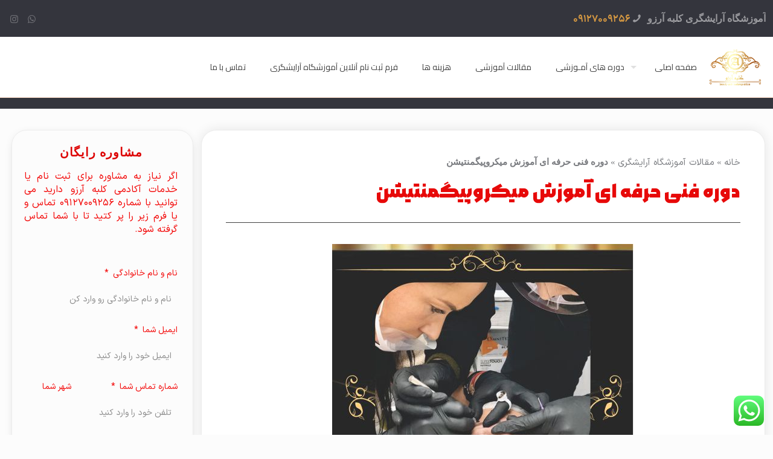

--- FILE ---
content_type: text/html; charset=UTF-8
request_url: https://www.kolbeh-arezoo.com/%d8%a2%d9%85%d9%88%d8%b2%d8%b4-%d9%85%db%8c%da%a9%d8%b1%d9%88%d9%be%db%8c%da%af%d9%85%d9%86%d8%aa%db%8c%d8%b4%d9%86-%d8%af%d8%b1-%d8%aa%d9%87%d8%b1%d8%a7%d9%86/
body_size: 50097
content:
<!DOCTYPE html>
<html dir="rtl" lang="fa-IR" class="no-js " itemscope itemtype="https://schema.org/Article" >

<head>

<meta charset="UTF-8" />
<meta name='robots' content='index, follow, max-image-preview:large, max-snippet:-1, max-video-preview:-1' />
	<style>img:is([sizes="auto" i], [sizes^="auto," i]) { contain-intrinsic-size: 3000px 1500px }</style>
	<meta name="keywords" content="آموزش میکروپیگمنتیشن در تهران"/>
<meta name="description" content="آموزش میکروپیگمنتیشن در تهران : برای شرکت در دوره ها و کلاس های میکروپیگمنتیشن در تهران ، می توانید در کلاس های ماهیانه و فصلی آموزشگاه کلبه آرزو که توسط"/>
<meta property="og:image" content="https://www.kolbeh-arezoo.com/wp-content/uploads/2019/07/Micropigmentation-Training.jpg"/>
<meta property="og:url" content="https://www.kolbeh-arezoo.com/%D8%A2%D9%85%D9%88%D8%B2%D8%B4-%D9%85%DB%8C%DA%A9%D8%B1%D9%88%D9%BE%DB%8C%DA%AF%D9%85%D9%86%D8%AA%DB%8C%D8%B4%D9%86-%D8%AF%D8%B1-%D8%AA%D9%87%D8%B1%D8%A7%D9%86/"/>
<meta property="og:type" content="article"/>
<meta property="og:title" content="دوره فنی حرفه ای آموزش میکروپیگمنتیشن"/>
<meta property="og:description" content="آموزش میکروپیگمنتیشن در تهران : برای شرکت در دوره ها و کلاس های میکروپیگمنتیشن در تهران ، می توانید  در کلاس های ماهیانه و فصلی آموزشگاه کلبه آرزو که توسط مدرس فنی حرفه ای برگزار می شود شرکت کنید و اقدامات لازم برای دریافت مدرک فنی حرفه ای را انجام دهید. در ادامه به تشریح بیشتر این کلاس ها و دوره ها می پردازیم."/>
<link rel="alternate" hreflang="fa-IR" href="https://www.kolbeh-arezoo.com/%D8%A2%D9%85%D9%88%D8%B2%D8%B4-%D9%85%DB%8C%DA%A9%D8%B1%D9%88%D9%BE%DB%8C%DA%AF%D9%85%D9%86%D8%AA%DB%8C%D8%B4%D9%86-%D8%AF%D8%B1-%D8%AA%D9%87%D8%B1%D8%A7%D9%86/"/>
<meta name="format-detection" content="telephone=no">
<meta name="viewport" content="width=device-width, initial-scale=1" />
<link rel="shortcut icon" href="https://www.kolbeh-arezoo.com/wp-content/uploads/2019/09/LOGO-1280x720.png#4956" type="image/x-icon" />
<link rel="apple-touch-icon" href="https://www.kolbeh-arezoo.com/wp-content/uploads/2019/09/LOGO-1280x720.png#4956" />
<meta name="theme-color" content="#ffffff" media="(prefers-color-scheme: light)">
<meta name="theme-color" content="#ffffff" media="(prefers-color-scheme: dark)">

	<!-- This site is optimized with the Yoast SEO plugin v25.1 - https://yoast.com/wordpress/plugins/seo/ -->
	<title>دوره ی فنی حرفه ای آموزش میکروپیگمنتیشن - غرب تهران - تخفیف ویژه |کلبه آرزو</title>
	<meta name="description" content="آموزش میکروپیگمنتیشن در تهران : برای شرکت در دوره ها و کلاس های میکروپیگمنتیشن در تهران ، می توانید در کلاس های ماهیانه و فصلی آموزشگاه کلبه آرزو که توسط" />
	<link rel="canonical" href="https://www.kolbeh-arezoo.com/آموزش-میکروپیگمنتیشن-در-تهران/" />
	<meta property="og:locale" content="fa_IR" />
	<meta property="og:type" content="article" />
	<meta property="og:title" content="دوره ی فنی حرفه ای آموزش میکروپیگمنتیشن - غرب تهران - تخفیف ویژه |کلبه آرزو" />
	<meta property="og:description" content="آموزش میکروپیگمنتیشن در تهران : برای شرکت در دوره ها و کلاس های میکروپیگمنتیشن در تهران ، می توانید در کلاس های ماهیانه و فصلی آموزشگاه کلبه آرزو که توسط" />
	<meta property="og:url" content="https://www.kolbeh-arezoo.com/آموزش-میکروپیگمنتیشن-در-تهران/" />
	<meta property="og:site_name" content="آموزشگاه آرایشگری زنانه کلبه آرزو | آموزش آرایشگری با مدرک فنی حرفه ای | کلبه آرزو" />
	<meta property="article:published_time" content="2026-01-19T09:42:36+00:00" />
	<meta property="og:image" content="https://www.kolbeh-arezoo.com/wp-content/uploads/2019/07/Micropigmentation-Training.jpg" />
	<meta property="og:image:width" content="500" />
	<meta property="og:image:height" content="516" />
	<meta property="og:image:type" content="image/jpeg" />
	<meta name="author" content="hair stylist" />
	<meta name="twitter:card" content="summary_large_image" />
	<meta name="twitter:label1" content="نوشته‌شده بدست" />
	<meta name="twitter:data1" content="hair stylist" />
	<meta name="twitter:label2" content="زمان تقریبی برای خواندن" />
	<meta name="twitter:data2" content="9 دقیقه" />
	<script type="application/ld+json" class="yoast-schema-graph">{"@context":"https://schema.org","@graph":[{"@type":"Article","@id":"https://www.kolbeh-arezoo.com/%d8%a2%d9%85%d9%88%d8%b2%d8%b4-%d9%85%db%8c%da%a9%d8%b1%d9%88%d9%be%db%8c%da%af%d9%85%d9%86%d8%aa%db%8c%d8%b4%d9%86-%d8%af%d8%b1-%d8%aa%d9%87%d8%b1%d8%a7%d9%86/#article","isPartOf":{"@id":"https://www.kolbeh-arezoo.com/%d8%a2%d9%85%d9%88%d8%b2%d8%b4-%d9%85%db%8c%da%a9%d8%b1%d9%88%d9%be%db%8c%da%af%d9%85%d9%86%d8%aa%db%8c%d8%b4%d9%86-%d8%af%d8%b1-%d8%aa%d9%87%d8%b1%d8%a7%d9%86/"},"author":{"name":"hair stylist","@id":"https://www.kolbeh-arezoo.com/#/schema/person/29832e4e62c6a74e5cfc8309f7042270"},"headline":"دوره فنی حرفه ای آموزش میکروپیگمنتیشن","datePublished":"2026-01-19T09:42:36+00:00","mainEntityOfPage":{"@id":"https://www.kolbeh-arezoo.com/%d8%a2%d9%85%d9%88%d8%b2%d8%b4-%d9%85%db%8c%da%a9%d8%b1%d9%88%d9%be%db%8c%da%af%d9%85%d9%86%d8%aa%db%8c%d8%b4%d9%86-%d8%af%d8%b1-%d8%aa%d9%87%d8%b1%d8%a7%d9%86/"},"wordCount":25,"commentCount":0,"publisher":{"@id":"https://www.kolbeh-arezoo.com/#organization"},"image":{"@id":"https://www.kolbeh-arezoo.com/%d8%a2%d9%85%d9%88%d8%b2%d8%b4-%d9%85%db%8c%da%a9%d8%b1%d9%88%d9%be%db%8c%da%af%d9%85%d9%86%d8%aa%db%8c%d8%b4%d9%86-%d8%af%d8%b1-%d8%aa%d9%87%d8%b1%d8%a7%d9%86/#primaryimage"},"thumbnailUrl":"https://www.kolbeh-arezoo.com/wp-content/uploads/2019/07/Micropigmentation-Training.jpg","articleSection":["مقالات آرایش دایم","مقالات آموزشگاه آرایشگری"],"inLanguage":"fa-IR","potentialAction":[{"@type":"CommentAction","name":"Comment","target":["https://www.kolbeh-arezoo.com/%d8%a2%d9%85%d9%88%d8%b2%d8%b4-%d9%85%db%8c%da%a9%d8%b1%d9%88%d9%be%db%8c%da%af%d9%85%d9%86%d8%aa%db%8c%d8%b4%d9%86-%d8%af%d8%b1-%d8%aa%d9%87%d8%b1%d8%a7%d9%86/#respond"]}]},{"@type":["WebPage","FAQPage"],"@id":"https://www.kolbeh-arezoo.com/%d8%a2%d9%85%d9%88%d8%b2%d8%b4-%d9%85%db%8c%da%a9%d8%b1%d9%88%d9%be%db%8c%da%af%d9%85%d9%86%d8%aa%db%8c%d8%b4%d9%86-%d8%af%d8%b1-%d8%aa%d9%87%d8%b1%d8%a7%d9%86/","url":"https://www.kolbeh-arezoo.com/%d8%a2%d9%85%d9%88%d8%b2%d8%b4-%d9%85%db%8c%da%a9%d8%b1%d9%88%d9%be%db%8c%da%af%d9%85%d9%86%d8%aa%db%8c%d8%b4%d9%86-%d8%af%d8%b1-%d8%aa%d9%87%d8%b1%d8%a7%d9%86/","name":"دوره ی فنی حرفه ای آموزش میکروپیگمنتیشن - غرب تهران - تخفیف ویژه |کلبه آرزو","isPartOf":{"@id":"https://www.kolbeh-arezoo.com/#website"},"primaryImageOfPage":{"@id":"https://www.kolbeh-arezoo.com/%d8%a2%d9%85%d9%88%d8%b2%d8%b4-%d9%85%db%8c%da%a9%d8%b1%d9%88%d9%be%db%8c%da%af%d9%85%d9%86%d8%aa%db%8c%d8%b4%d9%86-%d8%af%d8%b1-%d8%aa%d9%87%d8%b1%d8%a7%d9%86/#primaryimage"},"image":{"@id":"https://www.kolbeh-arezoo.com/%d8%a2%d9%85%d9%88%d8%b2%d8%b4-%d9%85%db%8c%da%a9%d8%b1%d9%88%d9%be%db%8c%da%af%d9%85%d9%86%d8%aa%db%8c%d8%b4%d9%86-%d8%af%d8%b1-%d8%aa%d9%87%d8%b1%d8%a7%d9%86/#primaryimage"},"thumbnailUrl":"https://www.kolbeh-arezoo.com/wp-content/uploads/2019/07/Micropigmentation-Training.jpg","datePublished":"2026-01-19T09:42:36+00:00","description":"آموزش میکروپیگمنتیشن در تهران : برای شرکت در دوره ها و کلاس های میکروپیگمنتیشن در تهران ، می توانید در کلاس های ماهیانه و فصلی آموزشگاه کلبه آرزو که توسط","breadcrumb":{"@id":"https://www.kolbeh-arezoo.com/%d8%a2%d9%85%d9%88%d8%b2%d8%b4-%d9%85%db%8c%da%a9%d8%b1%d9%88%d9%be%db%8c%da%af%d9%85%d9%86%d8%aa%db%8c%d8%b4%d9%86-%d8%af%d8%b1-%d8%aa%d9%87%d8%b1%d8%a7%d9%86/#breadcrumb"},"mainEntity":[{"@id":"https://www.kolbeh-arezoo.com/%d8%a2%d9%85%d9%88%d8%b2%d8%b4-%d9%85%db%8c%da%a9%d8%b1%d9%88%d9%be%db%8c%da%af%d9%85%d9%86%d8%aa%db%8c%d8%b4%d9%86-%d8%af%d8%b1-%d8%aa%d9%87%d8%b1%d8%a7%d9%86/#faq-question-1608741017501"},{"@id":"https://www.kolbeh-arezoo.com/%d8%a2%d9%85%d9%88%d8%b2%d8%b4-%d9%85%db%8c%da%a9%d8%b1%d9%88%d9%be%db%8c%da%af%d9%85%d9%86%d8%aa%db%8c%d8%b4%d9%86-%d8%af%d8%b1-%d8%aa%d9%87%d8%b1%d8%a7%d9%86/#faq-question-1608741039194"},{"@id":"https://www.kolbeh-arezoo.com/%d8%a2%d9%85%d9%88%d8%b2%d8%b4-%d9%85%db%8c%da%a9%d8%b1%d9%88%d9%be%db%8c%da%af%d9%85%d9%86%d8%aa%db%8c%d8%b4%d9%86-%d8%af%d8%b1-%d8%aa%d9%87%d8%b1%d8%a7%d9%86/#faq-question-1608741058479"},{"@id":"https://www.kolbeh-arezoo.com/%d8%a2%d9%85%d9%88%d8%b2%d8%b4-%d9%85%db%8c%da%a9%d8%b1%d9%88%d9%be%db%8c%da%af%d9%85%d9%86%d8%aa%db%8c%d8%b4%d9%86-%d8%af%d8%b1-%d8%aa%d9%87%d8%b1%d8%a7%d9%86/#faq-question-1608741073234"},{"@id":"https://www.kolbeh-arezoo.com/%d8%a2%d9%85%d9%88%d8%b2%d8%b4-%d9%85%db%8c%da%a9%d8%b1%d9%88%d9%be%db%8c%da%af%d9%85%d9%86%d8%aa%db%8c%d8%b4%d9%86-%d8%af%d8%b1-%d8%aa%d9%87%d8%b1%d8%a7%d9%86/#faq-question-1608741086134"},{"@id":"https://www.kolbeh-arezoo.com/%d8%a2%d9%85%d9%88%d8%b2%d8%b4-%d9%85%db%8c%da%a9%d8%b1%d9%88%d9%be%db%8c%da%af%d9%85%d9%86%d8%aa%db%8c%d8%b4%d9%86-%d8%af%d8%b1-%d8%aa%d9%87%d8%b1%d8%a7%d9%86/#faq-question-1608741096164"},{"@id":"https://www.kolbeh-arezoo.com/%d8%a2%d9%85%d9%88%d8%b2%d8%b4-%d9%85%db%8c%da%a9%d8%b1%d9%88%d9%be%db%8c%da%af%d9%85%d9%86%d8%aa%db%8c%d8%b4%d9%86-%d8%af%d8%b1-%d8%aa%d9%87%d8%b1%d8%a7%d9%86/#faq-question-1608741108619"},{"@id":"https://www.kolbeh-arezoo.com/%d8%a2%d9%85%d9%88%d8%b2%d8%b4-%d9%85%db%8c%da%a9%d8%b1%d9%88%d9%be%db%8c%da%af%d9%85%d9%86%d8%aa%db%8c%d8%b4%d9%86-%d8%af%d8%b1-%d8%aa%d9%87%d8%b1%d8%a7%d9%86/#faq-question-1608741120069"},{"@id":"https://www.kolbeh-arezoo.com/%d8%a2%d9%85%d9%88%d8%b2%d8%b4-%d9%85%db%8c%da%a9%d8%b1%d9%88%d9%be%db%8c%da%af%d9%85%d9%86%d8%aa%db%8c%d8%b4%d9%86-%d8%af%d8%b1-%d8%aa%d9%87%d8%b1%d8%a7%d9%86/#faq-question-1608741130922"},{"@id":"https://www.kolbeh-arezoo.com/%d8%a2%d9%85%d9%88%d8%b2%d8%b4-%d9%85%db%8c%da%a9%d8%b1%d9%88%d9%be%db%8c%da%af%d9%85%d9%86%d8%aa%db%8c%d8%b4%d9%86-%d8%af%d8%b1-%d8%aa%d9%87%d8%b1%d8%a7%d9%86/#faq-question-1608741143046"},{"@id":"https://www.kolbeh-arezoo.com/%d8%a2%d9%85%d9%88%d8%b2%d8%b4-%d9%85%db%8c%da%a9%d8%b1%d9%88%d9%be%db%8c%da%af%d9%85%d9%86%d8%aa%db%8c%d8%b4%d9%86-%d8%af%d8%b1-%d8%aa%d9%87%d8%b1%d8%a7%d9%86/#faq-question-1608741151126"},{"@id":"https://www.kolbeh-arezoo.com/%d8%a2%d9%85%d9%88%d8%b2%d8%b4-%d9%85%db%8c%da%a9%d8%b1%d9%88%d9%be%db%8c%da%af%d9%85%d9%86%d8%aa%db%8c%d8%b4%d9%86-%d8%af%d8%b1-%d8%aa%d9%87%d8%b1%d8%a7%d9%86/#faq-question-1608741165012"},{"@id":"https://www.kolbeh-arezoo.com/%d8%a2%d9%85%d9%88%d8%b2%d8%b4-%d9%85%db%8c%da%a9%d8%b1%d9%88%d9%be%db%8c%da%af%d9%85%d9%86%d8%aa%db%8c%d8%b4%d9%86-%d8%af%d8%b1-%d8%aa%d9%87%d8%b1%d8%a7%d9%86/#faq-question-1608741186645"},{"@id":"https://www.kolbeh-arezoo.com/%d8%a2%d9%85%d9%88%d8%b2%d8%b4-%d9%85%db%8c%da%a9%d8%b1%d9%88%d9%be%db%8c%da%af%d9%85%d9%86%d8%aa%db%8c%d8%b4%d9%86-%d8%af%d8%b1-%d8%aa%d9%87%d8%b1%d8%a7%d9%86/#faq-question-1608741204490"}],"inLanguage":"fa-IR","potentialAction":[{"@type":"ReadAction","target":["https://www.kolbeh-arezoo.com/%d8%a2%d9%85%d9%88%d8%b2%d8%b4-%d9%85%db%8c%da%a9%d8%b1%d9%88%d9%be%db%8c%da%af%d9%85%d9%86%d8%aa%db%8c%d8%b4%d9%86-%d8%af%d8%b1-%d8%aa%d9%87%d8%b1%d8%a7%d9%86/"]}]},{"@type":"ImageObject","inLanguage":"fa-IR","@id":"https://www.kolbeh-arezoo.com/%d8%a2%d9%85%d9%88%d8%b2%d8%b4-%d9%85%db%8c%da%a9%d8%b1%d9%88%d9%be%db%8c%da%af%d9%85%d9%86%d8%aa%db%8c%d8%b4%d9%86-%d8%af%d8%b1-%d8%aa%d9%87%d8%b1%d8%a7%d9%86/#primaryimage","url":"https://www.kolbeh-arezoo.com/wp-content/uploads/2019/07/Micropigmentation-Training.jpg","contentUrl":"https://www.kolbeh-arezoo.com/wp-content/uploads/2019/07/Micropigmentation-Training.jpg","width":500,"height":516,"caption":"آموزش میکروپیگمنتیشن"},{"@type":"BreadcrumbList","@id":"https://www.kolbeh-arezoo.com/%d8%a2%d9%85%d9%88%d8%b2%d8%b4-%d9%85%db%8c%da%a9%d8%b1%d9%88%d9%be%db%8c%da%af%d9%85%d9%86%d8%aa%db%8c%d8%b4%d9%86-%d8%af%d8%b1-%d8%aa%d9%87%d8%b1%d8%a7%d9%86/#breadcrumb","itemListElement":[{"@type":"ListItem","position":1,"name":"خانه","item":"https://www.kolbeh-arezoo.com/"},{"@type":"ListItem","position":2,"name":"مقالات آموزشگاه آرایشگری","item":"https://www.kolbeh-arezoo.com/category/school-of-hairdressers/"},{"@type":"ListItem","position":3,"name":"دوره فنی حرفه ای آموزش میکروپیگمنتیشن"}]},{"@type":"WebSite","@id":"https://www.kolbeh-arezoo.com/#website","url":"https://www.kolbeh-arezoo.com/","name":"آموزشگاه آرایشگری زنانه کلبه آرزو | آموزش آرایشگری با مدرک فنی حرفه ای | کلبه آرزو","description":"آموزشگاه آرایشگری کلبه آرزو با مجوز رسمی سازمان فنی حرفه ای برگزار کننده دوره های آموزشی خدمات مو?‍♀️آرایش عروس?پوست گریم و میکاپ?کاشت و طراحی ناخن?اکستنشن","publisher":{"@id":"https://www.kolbeh-arezoo.com/#organization"},"alternateName":"کلبه آرزو","potentialAction":[{"@type":"SearchAction","target":{"@type":"EntryPoint","urlTemplate":"https://www.kolbeh-arezoo.com/?s={search_term_string}"},"query-input":{"@type":"PropertyValueSpecification","valueRequired":true,"valueName":"search_term_string"}}],"inLanguage":"fa-IR"},{"@type":"Organization","@id":"https://www.kolbeh-arezoo.com/#organization","name":"آموزشگاه آرایشگری زنانه کلبه آرزو | آموزش آرایشگری با مدرک فنی حرفه ای | کلبه آرزو","url":"https://www.kolbeh-arezoo.com/","logo":{"@type":"ImageObject","inLanguage":"fa-IR","@id":"https://www.kolbeh-arezoo.com/#/schema/logo/image/","url":"https://www.kolbeh-arezoo.com/wp-content/uploads/2019/09/LOGO-1280x720.png","contentUrl":"https://www.kolbeh-arezoo.com/wp-content/uploads/2019/09/LOGO-1280x720.png","width":1280,"height":720,"caption":"آموزشگاه آرایشگری زنانه کلبه آرزو | آموزش آرایشگری با مدرک فنی حرفه ای | کلبه آرزو"},"image":{"@id":"https://www.kolbeh-arezoo.com/#/schema/logo/image/"}},{"@type":"Person","@id":"https://www.kolbeh-arezoo.com/#/schema/person/29832e4e62c6a74e5cfc8309f7042270","name":"hair stylist","image":{"@type":"ImageObject","inLanguage":"fa-IR","@id":"https://www.kolbeh-arezoo.com/#/schema/person/image/","url":"https://secure.gravatar.com/avatar/427b5247b3b733b7a5d0387656172da5bb63d4c97a276808088d0ff1827a8172?s=96&d=mm&r=g","contentUrl":"https://secure.gravatar.com/avatar/427b5247b3b733b7a5d0387656172da5bb63d4c97a276808088d0ff1827a8172?s=96&d=mm&r=g","caption":"hair stylist"},"sameAs":["https://www.kolbeh-arezoo.com/"]},{"@type":"Question","@id":"https://www.kolbeh-arezoo.com/%d8%a2%d9%85%d9%88%d8%b2%d8%b4-%d9%85%db%8c%da%a9%d8%b1%d9%88%d9%be%db%8c%da%af%d9%85%d9%86%d8%aa%db%8c%d8%b4%d9%86-%d8%af%d8%b1-%d8%aa%d9%87%d8%b1%d8%a7%d9%86/#faq-question-1608741017501","position":1,"url":"https://www.kolbeh-arezoo.com/%d8%a2%d9%85%d9%88%d8%b2%d8%b4-%d9%85%db%8c%da%a9%d8%b1%d9%88%d9%be%db%8c%da%af%d9%85%d9%86%d8%aa%db%8c%d8%b4%d9%86-%d8%af%d8%b1-%d8%aa%d9%87%d8%b1%d8%a7%d9%86/#faq-question-1608741017501","name":"آموزش با مدرک فنی حرفه ای چگونه است؟","answerCount":1,"acceptedAnswer":{"@type":"Answer","text":"پس از طی کردن دوره های آموزش آرایش دایم در آموزشگاه کلبه ارزو و تاییدیه استاد برای امتحان تئوری به سازمان فنی حرفه ای معرفی خواهید شد و پس از امتحان و ثبت نمره شما ، مدرک فنی حرفه ای به شما تعلق خواهد گرفت .","inLanguage":"fa-IR"},"inLanguage":"fa-IR"},{"@type":"Question","@id":"https://www.kolbeh-arezoo.com/%d8%a2%d9%85%d9%88%d8%b2%d8%b4-%d9%85%db%8c%da%a9%d8%b1%d9%88%d9%be%db%8c%da%af%d9%85%d9%86%d8%aa%db%8c%d8%b4%d9%86-%d8%af%d8%b1-%d8%aa%d9%87%d8%b1%d8%a7%d9%86/#faq-question-1608741039194","position":2,"url":"https://www.kolbeh-arezoo.com/%d8%a2%d9%85%d9%88%d8%b2%d8%b4-%d9%85%db%8c%da%a9%d8%b1%d9%88%d9%be%db%8c%da%af%d9%85%d9%86%d8%aa%db%8c%d8%b4%d9%86-%d8%af%d8%b1-%d8%aa%d9%87%d8%b1%d8%a7%d9%86/#faq-question-1608741039194","name":"آموزش میکروپیگمنتیشن فنی حرفه ای یعنی چه ؟","answerCount":1,"acceptedAnswer":{"@type":"Answer","text":"آموزش میکروپیگمنتیشن فنی حرفه ای همان آموزش با مدرک فنی حرفه ای است . علاقمندان به شرکت در این دوره آموزشی برای کسب اطلاعات بیشتر با شماره های زیر تماس حاصل فرمایید. 09127009256 قیمت پکیج کامل شامل تمام موارد بالا صددرصدتضمینی زیرنظر مربی فنی حرفه ای و ارائه مدرک فنی حرفه ای.","inLanguage":"fa-IR"},"inLanguage":"fa-IR"},{"@type":"Question","@id":"https://www.kolbeh-arezoo.com/%d8%a2%d9%85%d9%88%d8%b2%d8%b4-%d9%85%db%8c%da%a9%d8%b1%d9%88%d9%be%db%8c%da%af%d9%85%d9%86%d8%aa%db%8c%d8%b4%d9%86-%d8%af%d8%b1-%d8%aa%d9%87%d8%b1%d8%a7%d9%86/#faq-question-1608741058479","position":3,"url":"https://www.kolbeh-arezoo.com/%d8%a2%d9%85%d9%88%d8%b2%d8%b4-%d9%85%db%8c%da%a9%d8%b1%d9%88%d9%be%db%8c%da%af%d9%85%d9%86%d8%aa%db%8c%d8%b4%d9%86-%d8%af%d8%b1-%d8%aa%d9%87%d8%b1%d8%a7%d9%86/#faq-question-1608741058479","name":"هزینه آموزش میکروپیگمنتیشن چقدر است؟","answerCount":1,"acceptedAnswer":{"@type":"Answer","text":"قیمت آموزش میکروپیگمنتیشن بصورت مبتدی و حرفه ای در پکیج های متفاوتی قرار می گیرد . و با توجه با افزوده شدن ایتمهای میکروبلیدینگ و فیبروز قیمتها متغیر خواهند بود. اما تعرفه ای آموزش میکروپیگمنتیشن کلبه آرزو در لول مبتدی ، طبق تعرفه های آرایش دایم سازمان فنی حرفه ای است .برای اگاهی از قیمتها و شرایط آنها با 09127009256 تماس بگیرید.","inLanguage":"fa-IR"},"inLanguage":"fa-IR"},{"@type":"Question","@id":"https://www.kolbeh-arezoo.com/%d8%a2%d9%85%d9%88%d8%b2%d8%b4-%d9%85%db%8c%da%a9%d8%b1%d9%88%d9%be%db%8c%da%af%d9%85%d9%86%d8%aa%db%8c%d8%b4%d9%86-%d8%af%d8%b1-%d8%aa%d9%87%d8%b1%d8%a7%d9%86/#faq-question-1608741073234","position":4,"url":"https://www.kolbeh-arezoo.com/%d8%a2%d9%85%d9%88%d8%b2%d8%b4-%d9%85%db%8c%da%a9%d8%b1%d9%88%d9%be%db%8c%da%af%d9%85%d9%86%d8%aa%db%8c%d8%b4%d9%86-%d8%af%d8%b1-%d8%aa%d9%87%d8%b1%d8%a7%d9%86/#faq-question-1608741073234","name":"مراحل آموزش چقدر طول خواهد کشید؟","answerCount":1,"acceptedAnswer":{"@type":"Answer","text":"با تصمیمی که مدیریت آموزشگاه آرایشگری کلبه آرزو سرکار خانم قهرمانی گرفته اند در آموزشگاه برای هیچ یک از دوره های آرایشگری محدودیت زمانی نداریم. و هنرجو تا زمانی که احساس کند تمام مراحلی آموزشی را به خوبی فرا گرفته می تواند در آموزشگاه رفت و آمد و حضور داشته باشد. معمولا مدت زمان یادگیری در افراد مختلف متفاوت است. بعضی ها قدرت یادگیری فوق العاده ای دارند و سریع یاد می گیرند و بالعکس.","inLanguage":"fa-IR"},"inLanguage":"fa-IR"},{"@type":"Question","@id":"https://www.kolbeh-arezoo.com/%d8%a2%d9%85%d9%88%d8%b2%d8%b4-%d9%85%db%8c%da%a9%d8%b1%d9%88%d9%be%db%8c%da%af%d9%85%d9%86%d8%aa%db%8c%d8%b4%d9%86-%d8%af%d8%b1-%d8%aa%d9%87%d8%b1%d8%a7%d9%86/#faq-question-1608741086134","position":5,"url":"https://www.kolbeh-arezoo.com/%d8%a2%d9%85%d9%88%d8%b2%d8%b4-%d9%85%db%8c%da%a9%d8%b1%d9%88%d9%be%db%8c%da%af%d9%85%d9%86%d8%aa%db%8c%d8%b4%d9%86-%d8%af%d8%b1-%d8%aa%d9%87%d8%b1%d8%a7%d9%86/#faq-question-1608741086134","name":"آموزش میکروپیـگـمنتیشن خط چشم هم دارید؟","answerCount":1,"acceptedAnswer":{"@type":"Answer","text":"خط چشم پایین بن مژه و پرپشت کردن مژه ریز مژه ترکیب رنگ و بر طرف کردن بد رنگی . شناخت سر کننده هاو….","inLanguage":"fa-IR"},"inLanguage":"fa-IR"},{"@type":"Question","@id":"https://www.kolbeh-arezoo.com/%d8%a2%d9%85%d9%88%d8%b2%d8%b4-%d9%85%db%8c%da%a9%d8%b1%d9%88%d9%be%db%8c%da%af%d9%85%d9%86%d8%aa%db%8c%d8%b4%d9%86-%d8%af%d8%b1-%d8%aa%d9%87%d8%b1%d8%a7%d9%86/#faq-question-1608741096164","position":6,"url":"https://www.kolbeh-arezoo.com/%d8%a2%d9%85%d9%88%d8%b2%d8%b4-%d9%85%db%8c%da%a9%d8%b1%d9%88%d9%be%db%8c%da%af%d9%85%d9%86%d8%aa%db%8c%d8%b4%d9%86-%d8%af%d8%b1-%d8%aa%d9%87%d8%b1%d8%a7%d9%86/#faq-question-1608741096164","name":"آیا مدرک میکروپیگمنتیشن در خارج کشور اعتبار دارد؟","answerCount":1,"acceptedAnswer":{"@type":"Answer","text":"بله مدرکی که توسط سازمان فنی حرفه ای صادر می شود اگر توسط دارالترجمه رسمی ترجمه شود بعنوان مدرک بین المللی در بسیاری از کشورهای دنیا مورد تایید خواهد بود . در واقع چیزی که بعنوان آموزش میکروپیگمنتیشن با مدرک بین المللی می شنوید یک بخشی از آن همین است.","inLanguage":"fa-IR"},"inLanguage":"fa-IR"},{"@type":"Question","@id":"https://www.kolbeh-arezoo.com/%d8%a2%d9%85%d9%88%d8%b2%d8%b4-%d9%85%db%8c%da%a9%d8%b1%d9%88%d9%be%db%8c%da%af%d9%85%d9%86%d8%aa%db%8c%d8%b4%d9%86-%d8%af%d8%b1-%d8%aa%d9%87%d8%b1%d8%a7%d9%86/#faq-question-1608741108619","position":7,"url":"https://www.kolbeh-arezoo.com/%d8%a2%d9%85%d9%88%d8%b2%d8%b4-%d9%85%db%8c%da%a9%d8%b1%d9%88%d9%be%db%8c%da%af%d9%85%d9%86%d8%aa%db%8c%d8%b4%d9%86-%d8%af%d8%b1-%d8%aa%d9%87%d8%b1%d8%a7%d9%86/#faq-question-1608741108619","name":"دوره میکـرو پیگمنتیشن ابرو شامل په آیتمهایی است ؟","answerCount":1,"acceptedAnswer":{"@type":"Answer","text":"9 روش تخصصی هاشور ابرو شناخت پوست ترکیب رنگها دکاپاژ روشن کننده دکاپاژ تغییر رنگ 3 روش ریموور کردن ابرو تئوری قوی پزشکی شناخت سوزن ها دلایل ریزش رنگ","inLanguage":"fa-IR"},"inLanguage":"fa-IR"},{"@type":"Question","@id":"https://www.kolbeh-arezoo.com/%d8%a2%d9%85%d9%88%d8%b2%d8%b4-%d9%85%db%8c%da%a9%d8%b1%d9%88%d9%be%db%8c%da%af%d9%85%d9%86%d8%aa%db%8c%d8%b4%d9%86-%d8%af%d8%b1-%d8%aa%d9%87%d8%b1%d8%a7%d9%86/#faq-question-1608741120069","position":8,"url":"https://www.kolbeh-arezoo.com/%d8%a2%d9%85%d9%88%d8%b2%d8%b4-%d9%85%db%8c%da%a9%d8%b1%d9%88%d9%be%db%8c%da%af%d9%85%d9%86%d8%aa%db%8c%d8%b4%d9%86-%d8%af%d8%b1-%d8%aa%d9%87%d8%b1%d8%a7%d9%86/#faq-question-1608741120069","name":"دوره میکروپیگمنتیشن لب چگونه است ؟","answerCount":1,"acceptedAnswer":{"@type":"Answer","text":"آموزش تخصصی تاتو چشم و لب ؛ خط لب حجم لب رژ لب رژ لب سه بعدی هاشور لب ترکیب رنگها بر طرف کردن کبود لب","inLanguage":"fa-IR"},"inLanguage":"fa-IR"},{"@type":"Question","@id":"https://www.kolbeh-arezoo.com/%d8%a2%d9%85%d9%88%d8%b2%d8%b4-%d9%85%db%8c%da%a9%d8%b1%d9%88%d9%be%db%8c%da%af%d9%85%d9%86%d8%aa%db%8c%d8%b4%d9%86-%d8%af%d8%b1-%d8%aa%d9%87%d8%b1%d8%a7%d9%86/#faq-question-1608741130922","position":9,"url":"https://www.kolbeh-arezoo.com/%d8%a2%d9%85%d9%88%d8%b2%d8%b4-%d9%85%db%8c%da%a9%d8%b1%d9%88%d9%be%db%8c%da%af%d9%85%d9%86%d8%aa%db%8c%d8%b4%d9%86-%d8%af%d8%b1-%d8%aa%d9%87%d8%b1%d8%a7%d9%86/#faq-question-1608741130922","name":"چند جلسه باید بگذرونیم تا کاملا حرفه ای بشیم؟","answerCount":1,"acceptedAnswer":{"@type":"Answer","text":"بستگی به میزان علاقه و تمرین و پشتکارتون داره. بعداز آموزش ، شما نیاز دارید حتما روی مانکن، پوست مصنوعی و در نهایت مدل طبیعی کارکنید . هر چقدر شما سریع تر به این مرحله برسید که روی مدل طبیعی کار کنید، نیاز به تعداد جلسات کمتری خواهید داشت.","inLanguage":"fa-IR"},"inLanguage":"fa-IR"},{"@type":"Question","@id":"https://www.kolbeh-arezoo.com/%d8%a2%d9%85%d9%88%d8%b2%d8%b4-%d9%85%db%8c%da%a9%d8%b1%d9%88%d9%be%db%8c%da%af%d9%85%d9%86%d8%aa%db%8c%d8%b4%d9%86-%d8%af%d8%b1-%d8%aa%d9%87%d8%b1%d8%a7%d9%86/#faq-question-1608741143046","position":10,"url":"https://www.kolbeh-arezoo.com/%d8%a2%d9%85%d9%88%d8%b2%d8%b4-%d9%85%db%8c%da%a9%d8%b1%d9%88%d9%be%db%8c%da%af%d9%85%d9%86%d8%aa%db%8c%d8%b4%d9%86-%d8%af%d8%b1-%d8%aa%d9%87%d8%b1%d8%a7%d9%86/#faq-question-1608741143046","name":"کلاس ها به چه صورتی است؟","answerCount":1,"acceptedAnswer":{"@type":"Answer","text":"کلاس های دورهای آموزشی کلبه آرزو به سه صورت، خصوصی، نیمه خصوصی و گروهی برگزار می شود. طبق قوانین فنی حرفه ای تعداد نفرات کلاس های خصوصی بین یک تا سه نفر، نیمه خصوصی سه تا 5 نفر و گروهی از 5 تا 15 نفر تشکیل می شود. کلاس ها بعد از به حد نصاب رسیدن با هماهنگی مربی هفته ای سه بار برگزار می شود. ضمنا برای خانم هایی کارمند و یا افرادی که از شهرستان تشریف می آورند، امکان برگزاری کلاس ها در آخر هفته ها، روزهای تعطیل و ساهت های عصر نیز وجود دارد.","inLanguage":"fa-IR"},"inLanguage":"fa-IR"},{"@type":"Question","@id":"https://www.kolbeh-arezoo.com/%d8%a2%d9%85%d9%88%d8%b2%d8%b4-%d9%85%db%8c%da%a9%d8%b1%d9%88%d9%be%db%8c%da%af%d9%85%d9%86%d8%aa%db%8c%d8%b4%d9%86-%d8%af%d8%b1-%d8%aa%d9%87%d8%b1%d8%a7%d9%86/#faq-question-1608741151126","position":11,"url":"https://www.kolbeh-arezoo.com/%d8%a2%d9%85%d9%88%d8%b2%d8%b4-%d9%85%db%8c%da%a9%d8%b1%d9%88%d9%be%db%8c%da%af%d9%85%d9%86%d8%aa%db%8c%d8%b4%d9%86-%d8%af%d8%b1-%d8%aa%d9%87%d8%b1%d8%a7%d9%86/#faq-question-1608741151126","name":"مدت زمان آموزش چقدر است ؟","answerCount":1,"acceptedAnswer":{"@type":"Answer","text":"در کلبه آرزو محدودیت زمانی برای هنرجو برداشته شده است و تا هنرجو برای رسید به مهارت کامل می تواند در آموزشگاه تردد داشته باشد.","inLanguage":"fa-IR"},"inLanguage":"fa-IR"},{"@type":"Question","@id":"https://www.kolbeh-arezoo.com/%d8%a2%d9%85%d9%88%d8%b2%d8%b4-%d9%85%db%8c%da%a9%d8%b1%d9%88%d9%be%db%8c%da%af%d9%85%d9%86%d8%aa%db%8c%d8%b4%d9%86-%d8%af%d8%b1-%d8%aa%d9%87%d8%b1%d8%a7%d9%86/#faq-question-1608741165012","position":12,"url":"https://www.kolbeh-arezoo.com/%d8%a2%d9%85%d9%88%d8%b2%d8%b4-%d9%85%db%8c%da%a9%d8%b1%d9%88%d9%be%db%8c%da%af%d9%85%d9%86%d8%aa%db%8c%d8%b4%d9%86-%d8%af%d8%b1-%d8%aa%d9%87%d8%b1%d8%a7%d9%86/#faq-question-1608741165012","name":"ابزار و وسایل مورد نیاز کدامند؟","answerCount":1,"acceptedAnswer":{"@type":"Answer","text":"دستگاه میکروپیگمنتیشن، رنگ تمرینی، کارتریج، موچین، قلم موبرای خط چشم مویی، کاسه رنگ ابرو ،برس رنگ ابرو، قلم بلید، پوست مصنوعی(فیبروز)، گوش پاک کن، کیت تاتو بدن شامل: دو ماشین تاتو برای خط کشیدن و سایه زدن، ۱۰ رنگ از برترین جوهر تاتو، پدال پایی، استرلیزه کننده سوزن تاتو، کرم بی حس کننده، سوزن های متفاوت در ۱۰ سایز مختلف شامل: ۳RL, 5RL, 7RL, 9RL, 3RS, 5Rs, 7Rs, 9Rs, 5M1, 7M1، کاپ جوهر تاتو، شابلون کاغذ پوستی","inLanguage":"fa-IR"},"inLanguage":"fa-IR"},{"@type":"Question","@id":"https://www.kolbeh-arezoo.com/%d8%a2%d9%85%d9%88%d8%b2%d8%b4-%d9%85%db%8c%da%a9%d8%b1%d9%88%d9%be%db%8c%da%af%d9%85%d9%86%d8%aa%db%8c%d8%b4%d9%86-%d8%af%d8%b1-%d8%aa%d9%87%d8%b1%d8%a7%d9%86/#faq-question-1608741186645","position":13,"url":"https://www.kolbeh-arezoo.com/%d8%a2%d9%85%d9%88%d8%b2%d8%b4-%d9%85%db%8c%da%a9%d8%b1%d9%88%d9%be%db%8c%da%af%d9%85%d9%86%d8%aa%db%8c%d8%b4%d9%86-%d8%af%d8%b1-%d8%aa%d9%87%d8%b1%d8%a7%d9%86/#faq-question-1608741186645","name":"من کارمند هستم می تونم در دوره هاتون شرکت کنم؟","answerCount":1,"acceptedAnswer":{"@type":"Answer","text":"بله. کلبه آرزو کارمندان زیادی را آرایشگر تحویل داده است که خیلی هاشون الان در رشته های آرایشی مشغول بکار هستند.","inLanguage":"fa-IR"},"inLanguage":"fa-IR"},{"@type":"Question","@id":"https://www.kolbeh-arezoo.com/%d8%a2%d9%85%d9%88%d8%b2%d8%b4-%d9%85%db%8c%da%a9%d8%b1%d9%88%d9%be%db%8c%da%af%d9%85%d9%86%d8%aa%db%8c%d8%b4%d9%86-%d8%af%d8%b1-%d8%aa%d9%87%d8%b1%d8%a7%d9%86/#faq-question-1608741204490","position":14,"url":"https://www.kolbeh-arezoo.com/%d8%a2%d9%85%d9%88%d8%b2%d8%b4-%d9%85%db%8c%da%a9%d8%b1%d9%88%d9%be%db%8c%da%af%d9%85%d9%86%d8%aa%db%8c%d8%b4%d9%86-%d8%af%d8%b1-%d8%aa%d9%87%d8%b1%d8%a7%d9%86/#faq-question-1608741204490","name":"من از شهرستان چگونه ثبت نام کنم؟","answerCount":1,"acceptedAnswer":{"@type":"Answer","text":"کلبه آرزو هنرجوهای مختلفی را از شهرهای دیگر دارد حتی این مختص هنرجوهای خارج کشور نیز می شود. دوستان شهرستانی برای ثبت نام می توانند با تلفن 09127009256 تماس بگیرند و شرایط خود را نظیر اسکانشان در تهران شرح دهند تا هماهنگی های لازم جهت حضورشان در کلاسهای طبق شرایطشان انجام شود.","inLanguage":"fa-IR"},"inLanguage":"fa-IR"}]}</script>
	<!-- / Yoast SEO plugin. -->


<link rel='dns-prefetch' href='//fonts.googleapis.com' />
<link rel="alternate" type="application/rss+xml" title="آموزشگاه آرایشگری زنانه کلبه آرزو | آموزش آرایشگری با مدرک فنی حرفه ای | کلبه آرزو &raquo; خوراک" href="https://www.kolbeh-arezoo.com/feed/" />
<link rel="alternate" type="application/rss+xml" title="آموزشگاه آرایشگری زنانه کلبه آرزو | آموزش آرایشگری با مدرک فنی حرفه ای | کلبه آرزو &raquo; خوراک دیدگاه‌ها" href="https://www.kolbeh-arezoo.com/comments/feed/" />
<link rel="alternate" type="application/rss+xml" title="آموزشگاه آرایشگری زنانه کلبه آرزو | آموزش آرایشگری با مدرک فنی حرفه ای | کلبه آرزو &raquo; دوره فنی حرفه ای آموزش میکروپیگمنتیشن خوراک دیدگاه‌ها" href="https://www.kolbeh-arezoo.com/%d8%a2%d9%85%d9%88%d8%b2%d8%b4-%d9%85%db%8c%da%a9%d8%b1%d9%88%d9%be%db%8c%da%af%d9%85%d9%86%d8%aa%db%8c%d8%b4%d9%86-%d8%af%d8%b1-%d8%aa%d9%87%d8%b1%d8%a7%d9%86/feed/" />
<script type="text/javascript">
/* <![CDATA[ */
window._wpemojiSettings = {"baseUrl":"https:\/\/s.w.org\/images\/core\/emoji\/16.0.1\/72x72\/","ext":".png","svgUrl":"https:\/\/s.w.org\/images\/core\/emoji\/16.0.1\/svg\/","svgExt":".svg","source":{"concatemoji":"https:\/\/www.kolbeh-arezoo.com\/wp-includes\/js\/wp-emoji-release.min.js?ver=6.8.3"}};
/*! This file is auto-generated */
!function(s,n){var o,i,e;function c(e){try{var t={supportTests:e,timestamp:(new Date).valueOf()};sessionStorage.setItem(o,JSON.stringify(t))}catch(e){}}function p(e,t,n){e.clearRect(0,0,e.canvas.width,e.canvas.height),e.fillText(t,0,0);var t=new Uint32Array(e.getImageData(0,0,e.canvas.width,e.canvas.height).data),a=(e.clearRect(0,0,e.canvas.width,e.canvas.height),e.fillText(n,0,0),new Uint32Array(e.getImageData(0,0,e.canvas.width,e.canvas.height).data));return t.every(function(e,t){return e===a[t]})}function u(e,t){e.clearRect(0,0,e.canvas.width,e.canvas.height),e.fillText(t,0,0);for(var n=e.getImageData(16,16,1,1),a=0;a<n.data.length;a++)if(0!==n.data[a])return!1;return!0}function f(e,t,n,a){switch(t){case"flag":return n(e,"\ud83c\udff3\ufe0f\u200d\u26a7\ufe0f","\ud83c\udff3\ufe0f\u200b\u26a7\ufe0f")?!1:!n(e,"\ud83c\udde8\ud83c\uddf6","\ud83c\udde8\u200b\ud83c\uddf6")&&!n(e,"\ud83c\udff4\udb40\udc67\udb40\udc62\udb40\udc65\udb40\udc6e\udb40\udc67\udb40\udc7f","\ud83c\udff4\u200b\udb40\udc67\u200b\udb40\udc62\u200b\udb40\udc65\u200b\udb40\udc6e\u200b\udb40\udc67\u200b\udb40\udc7f");case"emoji":return!a(e,"\ud83e\udedf")}return!1}function g(e,t,n,a){var r="undefined"!=typeof WorkerGlobalScope&&self instanceof WorkerGlobalScope?new OffscreenCanvas(300,150):s.createElement("canvas"),o=r.getContext("2d",{willReadFrequently:!0}),i=(o.textBaseline="top",o.font="600 32px Arial",{});return e.forEach(function(e){i[e]=t(o,e,n,a)}),i}function t(e){var t=s.createElement("script");t.src=e,t.defer=!0,s.head.appendChild(t)}"undefined"!=typeof Promise&&(o="wpEmojiSettingsSupports",i=["flag","emoji"],n.supports={everything:!0,everythingExceptFlag:!0},e=new Promise(function(e){s.addEventListener("DOMContentLoaded",e,{once:!0})}),new Promise(function(t){var n=function(){try{var e=JSON.parse(sessionStorage.getItem(o));if("object"==typeof e&&"number"==typeof e.timestamp&&(new Date).valueOf()<e.timestamp+604800&&"object"==typeof e.supportTests)return e.supportTests}catch(e){}return null}();if(!n){if("undefined"!=typeof Worker&&"undefined"!=typeof OffscreenCanvas&&"undefined"!=typeof URL&&URL.createObjectURL&&"undefined"!=typeof Blob)try{var e="postMessage("+g.toString()+"("+[JSON.stringify(i),f.toString(),p.toString(),u.toString()].join(",")+"));",a=new Blob([e],{type:"text/javascript"}),r=new Worker(URL.createObjectURL(a),{name:"wpTestEmojiSupports"});return void(r.onmessage=function(e){c(n=e.data),r.terminate(),t(n)})}catch(e){}c(n=g(i,f,p,u))}t(n)}).then(function(e){for(var t in e)n.supports[t]=e[t],n.supports.everything=n.supports.everything&&n.supports[t],"flag"!==t&&(n.supports.everythingExceptFlag=n.supports.everythingExceptFlag&&n.supports[t]);n.supports.everythingExceptFlag=n.supports.everythingExceptFlag&&!n.supports.flag,n.DOMReady=!1,n.readyCallback=function(){n.DOMReady=!0}}).then(function(){return e}).then(function(){var e;n.supports.everything||(n.readyCallback(),(e=n.source||{}).concatemoji?t(e.concatemoji):e.wpemoji&&e.twemoji&&(t(e.twemoji),t(e.wpemoji)))}))}((window,document),window._wpemojiSettings);
/* ]]> */
</script>
<link rel='stylesheet' id='ht_ctc_main_css-css' href='https://www.kolbeh-arezoo.com/wp-content/plugins/click-to-chat-for-whatsapp/new/inc/assets/css/main.css?ver=4.21' type='text/css' media='all' />
<style id='wp-emoji-styles-inline-css' type='text/css'>

	img.wp-smiley, img.emoji {
		display: inline !important;
		border: none !important;
		box-shadow: none !important;
		height: 1em !important;
		width: 1em !important;
		margin: 0 0.07em !important;
		vertical-align: -0.1em !important;
		background: none !important;
		padding: 0 !important;
	}
</style>
<link rel='stylesheet' id='wp-block-library-rtl-css' href='https://www.kolbeh-arezoo.com/wp-includes/css/dist/block-library/style-rtl.min.css?ver=6.8.3' type='text/css' media='all' />
<style id='classic-theme-styles-inline-css' type='text/css'>
/*! This file is auto-generated */
.wp-block-button__link{color:#fff;background-color:#32373c;border-radius:9999px;box-shadow:none;text-decoration:none;padding:calc(.667em + 2px) calc(1.333em + 2px);font-size:1.125em}.wp-block-file__button{background:#32373c;color:#fff;text-decoration:none}
</style>
<style id='global-styles-inline-css' type='text/css'>
:root{--wp--preset--aspect-ratio--square: 1;--wp--preset--aspect-ratio--4-3: 4/3;--wp--preset--aspect-ratio--3-4: 3/4;--wp--preset--aspect-ratio--3-2: 3/2;--wp--preset--aspect-ratio--2-3: 2/3;--wp--preset--aspect-ratio--16-9: 16/9;--wp--preset--aspect-ratio--9-16: 9/16;--wp--preset--color--black: #000000;--wp--preset--color--cyan-bluish-gray: #abb8c3;--wp--preset--color--white: #ffffff;--wp--preset--color--pale-pink: #f78da7;--wp--preset--color--vivid-red: #cf2e2e;--wp--preset--color--luminous-vivid-orange: #ff6900;--wp--preset--color--luminous-vivid-amber: #fcb900;--wp--preset--color--light-green-cyan: #7bdcb5;--wp--preset--color--vivid-green-cyan: #00d084;--wp--preset--color--pale-cyan-blue: #8ed1fc;--wp--preset--color--vivid-cyan-blue: #0693e3;--wp--preset--color--vivid-purple: #9b51e0;--wp--preset--gradient--vivid-cyan-blue-to-vivid-purple: linear-gradient(135deg,rgba(6,147,227,1) 0%,rgb(155,81,224) 100%);--wp--preset--gradient--light-green-cyan-to-vivid-green-cyan: linear-gradient(135deg,rgb(122,220,180) 0%,rgb(0,208,130) 100%);--wp--preset--gradient--luminous-vivid-amber-to-luminous-vivid-orange: linear-gradient(135deg,rgba(252,185,0,1) 0%,rgba(255,105,0,1) 100%);--wp--preset--gradient--luminous-vivid-orange-to-vivid-red: linear-gradient(135deg,rgba(255,105,0,1) 0%,rgb(207,46,46) 100%);--wp--preset--gradient--very-light-gray-to-cyan-bluish-gray: linear-gradient(135deg,rgb(238,238,238) 0%,rgb(169,184,195) 100%);--wp--preset--gradient--cool-to-warm-spectrum: linear-gradient(135deg,rgb(74,234,220) 0%,rgb(151,120,209) 20%,rgb(207,42,186) 40%,rgb(238,44,130) 60%,rgb(251,105,98) 80%,rgb(254,248,76) 100%);--wp--preset--gradient--blush-light-purple: linear-gradient(135deg,rgb(255,206,236) 0%,rgb(152,150,240) 100%);--wp--preset--gradient--blush-bordeaux: linear-gradient(135deg,rgb(254,205,165) 0%,rgb(254,45,45) 50%,rgb(107,0,62) 100%);--wp--preset--gradient--luminous-dusk: linear-gradient(135deg,rgb(255,203,112) 0%,rgb(199,81,192) 50%,rgb(65,88,208) 100%);--wp--preset--gradient--pale-ocean: linear-gradient(135deg,rgb(255,245,203) 0%,rgb(182,227,212) 50%,rgb(51,167,181) 100%);--wp--preset--gradient--electric-grass: linear-gradient(135deg,rgb(202,248,128) 0%,rgb(113,206,126) 100%);--wp--preset--gradient--midnight: linear-gradient(135deg,rgb(2,3,129) 0%,rgb(40,116,252) 100%);--wp--preset--font-size--small: 13px;--wp--preset--font-size--medium: 20px;--wp--preset--font-size--large: 36px;--wp--preset--font-size--x-large: 42px;--wp--preset--spacing--20: 0.44rem;--wp--preset--spacing--30: 0.67rem;--wp--preset--spacing--40: 1rem;--wp--preset--spacing--50: 1.5rem;--wp--preset--spacing--60: 2.25rem;--wp--preset--spacing--70: 3.38rem;--wp--preset--spacing--80: 5.06rem;--wp--preset--shadow--natural: 6px 6px 9px rgba(0, 0, 0, 0.2);--wp--preset--shadow--deep: 12px 12px 50px rgba(0, 0, 0, 0.4);--wp--preset--shadow--sharp: 6px 6px 0px rgba(0, 0, 0, 0.2);--wp--preset--shadow--outlined: 6px 6px 0px -3px rgba(255, 255, 255, 1), 6px 6px rgba(0, 0, 0, 1);--wp--preset--shadow--crisp: 6px 6px 0px rgba(0, 0, 0, 1);}:where(.is-layout-flex){gap: 0.5em;}:where(.is-layout-grid){gap: 0.5em;}body .is-layout-flex{display: flex;}.is-layout-flex{flex-wrap: wrap;align-items: center;}.is-layout-flex > :is(*, div){margin: 0;}body .is-layout-grid{display: grid;}.is-layout-grid > :is(*, div){margin: 0;}:where(.wp-block-columns.is-layout-flex){gap: 2em;}:where(.wp-block-columns.is-layout-grid){gap: 2em;}:where(.wp-block-post-template.is-layout-flex){gap: 1.25em;}:where(.wp-block-post-template.is-layout-grid){gap: 1.25em;}.has-black-color{color: var(--wp--preset--color--black) !important;}.has-cyan-bluish-gray-color{color: var(--wp--preset--color--cyan-bluish-gray) !important;}.has-white-color{color: var(--wp--preset--color--white) !important;}.has-pale-pink-color{color: var(--wp--preset--color--pale-pink) !important;}.has-vivid-red-color{color: var(--wp--preset--color--vivid-red) !important;}.has-luminous-vivid-orange-color{color: var(--wp--preset--color--luminous-vivid-orange) !important;}.has-luminous-vivid-amber-color{color: var(--wp--preset--color--luminous-vivid-amber) !important;}.has-light-green-cyan-color{color: var(--wp--preset--color--light-green-cyan) !important;}.has-vivid-green-cyan-color{color: var(--wp--preset--color--vivid-green-cyan) !important;}.has-pale-cyan-blue-color{color: var(--wp--preset--color--pale-cyan-blue) !important;}.has-vivid-cyan-blue-color{color: var(--wp--preset--color--vivid-cyan-blue) !important;}.has-vivid-purple-color{color: var(--wp--preset--color--vivid-purple) !important;}.has-black-background-color{background-color: var(--wp--preset--color--black) !important;}.has-cyan-bluish-gray-background-color{background-color: var(--wp--preset--color--cyan-bluish-gray) !important;}.has-white-background-color{background-color: var(--wp--preset--color--white) !important;}.has-pale-pink-background-color{background-color: var(--wp--preset--color--pale-pink) !important;}.has-vivid-red-background-color{background-color: var(--wp--preset--color--vivid-red) !important;}.has-luminous-vivid-orange-background-color{background-color: var(--wp--preset--color--luminous-vivid-orange) !important;}.has-luminous-vivid-amber-background-color{background-color: var(--wp--preset--color--luminous-vivid-amber) !important;}.has-light-green-cyan-background-color{background-color: var(--wp--preset--color--light-green-cyan) !important;}.has-vivid-green-cyan-background-color{background-color: var(--wp--preset--color--vivid-green-cyan) !important;}.has-pale-cyan-blue-background-color{background-color: var(--wp--preset--color--pale-cyan-blue) !important;}.has-vivid-cyan-blue-background-color{background-color: var(--wp--preset--color--vivid-cyan-blue) !important;}.has-vivid-purple-background-color{background-color: var(--wp--preset--color--vivid-purple) !important;}.has-black-border-color{border-color: var(--wp--preset--color--black) !important;}.has-cyan-bluish-gray-border-color{border-color: var(--wp--preset--color--cyan-bluish-gray) !important;}.has-white-border-color{border-color: var(--wp--preset--color--white) !important;}.has-pale-pink-border-color{border-color: var(--wp--preset--color--pale-pink) !important;}.has-vivid-red-border-color{border-color: var(--wp--preset--color--vivid-red) !important;}.has-luminous-vivid-orange-border-color{border-color: var(--wp--preset--color--luminous-vivid-orange) !important;}.has-luminous-vivid-amber-border-color{border-color: var(--wp--preset--color--luminous-vivid-amber) !important;}.has-light-green-cyan-border-color{border-color: var(--wp--preset--color--light-green-cyan) !important;}.has-vivid-green-cyan-border-color{border-color: var(--wp--preset--color--vivid-green-cyan) !important;}.has-pale-cyan-blue-border-color{border-color: var(--wp--preset--color--pale-cyan-blue) !important;}.has-vivid-cyan-blue-border-color{border-color: var(--wp--preset--color--vivid-cyan-blue) !important;}.has-vivid-purple-border-color{border-color: var(--wp--preset--color--vivid-purple) !important;}.has-vivid-cyan-blue-to-vivid-purple-gradient-background{background: var(--wp--preset--gradient--vivid-cyan-blue-to-vivid-purple) !important;}.has-light-green-cyan-to-vivid-green-cyan-gradient-background{background: var(--wp--preset--gradient--light-green-cyan-to-vivid-green-cyan) !important;}.has-luminous-vivid-amber-to-luminous-vivid-orange-gradient-background{background: var(--wp--preset--gradient--luminous-vivid-amber-to-luminous-vivid-orange) !important;}.has-luminous-vivid-orange-to-vivid-red-gradient-background{background: var(--wp--preset--gradient--luminous-vivid-orange-to-vivid-red) !important;}.has-very-light-gray-to-cyan-bluish-gray-gradient-background{background: var(--wp--preset--gradient--very-light-gray-to-cyan-bluish-gray) !important;}.has-cool-to-warm-spectrum-gradient-background{background: var(--wp--preset--gradient--cool-to-warm-spectrum) !important;}.has-blush-light-purple-gradient-background{background: var(--wp--preset--gradient--blush-light-purple) !important;}.has-blush-bordeaux-gradient-background{background: var(--wp--preset--gradient--blush-bordeaux) !important;}.has-luminous-dusk-gradient-background{background: var(--wp--preset--gradient--luminous-dusk) !important;}.has-pale-ocean-gradient-background{background: var(--wp--preset--gradient--pale-ocean) !important;}.has-electric-grass-gradient-background{background: var(--wp--preset--gradient--electric-grass) !important;}.has-midnight-gradient-background{background: var(--wp--preset--gradient--midnight) !important;}.has-small-font-size{font-size: var(--wp--preset--font-size--small) !important;}.has-medium-font-size{font-size: var(--wp--preset--font-size--medium) !important;}.has-large-font-size{font-size: var(--wp--preset--font-size--large) !important;}.has-x-large-font-size{font-size: var(--wp--preset--font-size--x-large) !important;}
:where(.wp-block-post-template.is-layout-flex){gap: 1.25em;}:where(.wp-block-post-template.is-layout-grid){gap: 1.25em;}
:where(.wp-block-columns.is-layout-flex){gap: 2em;}:where(.wp-block-columns.is-layout-grid){gap: 2em;}
:root :where(.wp-block-pullquote){font-size: 1.5em;line-height: 1.6;}
</style>
<link rel='stylesheet' id='cptch_stylesheet-css' href='https://www.kolbeh-arezoo.com/wp-content/plugins/captcha-plus/css/front_end_style.css?ver=plus-5.1.5' type='text/css' media='all' />
<link rel='stylesheet' id='dashicons-css' href='https://www.kolbeh-arezoo.com/wp-includes/css/dashicons.min.css?ver=6.8.3' type='text/css' media='all' />
<link rel='stylesheet' id='cptch_desktop_style-css' href='https://www.kolbeh-arezoo.com/wp-content/plugins/captcha-plus/css/desktop_style.css?ver=plus-5.1.5' type='text/css' media='all' />
<link rel='stylesheet' id='wp-active-we-general-styles-css' href='https://www.kolbeh-arezoo.com/wp-content/plugins/wp-active-widgets-elementor/assets/css/general.css?ver=6.8.3' type='text/css' media='all' />
<link rel='stylesheet' id='mfn-be-css' href='https://www.kolbeh-arezoo.com/wp-content/cache/background-css/1/www.kolbeh-arezoo.com/wp-content/themes/betheme/css/be.min.css?ver=27.6.3&wpr_t=1768828484' type='text/css' media='all' />
<link rel='stylesheet' id='mfn-animations-css' href='https://www.kolbeh-arezoo.com/wp-content/themes/betheme/assets/animations/animations.min.css?ver=27.6.3' type='text/css' media='all' />
<link rel='stylesheet' id='mfn-font-awesome-css' href='https://www.kolbeh-arezoo.com/wp-content/themes/betheme/fonts/fontawesome/fontawesome.min.css?ver=27.6.3' type='text/css' media='all' />
<link rel='stylesheet' id='mfn-jplayer-css' href='https://www.kolbeh-arezoo.com/wp-content/cache/background-css/1/www.kolbeh-arezoo.com/wp-content/themes/betheme/assets/jplayer/css/jplayer.blue.monday.min.css?ver=27.6.3&wpr_t=1768828484' type='text/css' media='all' />
<link rel='stylesheet' id='mfn-responsive-css' href='https://www.kolbeh-arezoo.com/wp-content/cache/background-css/1/www.kolbeh-arezoo.com/wp-content/themes/betheme/css/responsive.min.css?ver=27.6.3&wpr_t=1768828484' type='text/css' media='all' />
<link rel='stylesheet' id='mfn-skin-gold-css' href='https://www.kolbeh-arezoo.com/wp-content/themes/betheme/css/skins/gold/style.min.css?ver=27.6.3' type='text/css' media='all' />
<link rel='stylesheet' id='mfn-fonts-css' href='https://fonts.googleapis.com/css?family=Amiri%3A1%2C300%2C400%2C400italic%2C500%2C700%2C700italic%7CCairo%3A1%2C300%2C400%2C400italic%2C500%2C700%2C700italic&#038;display=swap&#038;ver=6.8.3' type='text/css' media='all' />
<link rel='stylesheet' id='elementor-frontend-css' href='https://www.kolbeh-arezoo.com/wp-content/uploads/elementor/css/custom-frontend-rtl.min.css?ver=1716979098' type='text/css' media='all' />
<link rel='stylesheet' id='widget-breadcrumbs-css' href='https://www.kolbeh-arezoo.com/wp-content/plugins/elementor-pro/assets/css/widget-breadcrumbs-rtl.min.css?ver=3.26.2' type='text/css' media='all' />
<link rel='stylesheet' id='widget-heading-css' href='https://www.kolbeh-arezoo.com/wp-content/plugins/elementor/assets/css/widget-heading-rtl.min.css?ver=3.28.4' type='text/css' media='all' />
<link rel='stylesheet' id='widget-divider-css' href='https://www.kolbeh-arezoo.com/wp-content/plugins/elementor/assets/css/widget-divider-rtl.min.css?ver=3.28.4' type='text/css' media='all' />
<link rel='stylesheet' id='widget-social-css' href='https://www.kolbeh-arezoo.com/wp-content/plugins/elementor-pro/assets/css/widget-social-rtl.min.css?ver=3.26.2' type='text/css' media='all' />
<link rel='stylesheet' id='widget-form-css' href='https://www.kolbeh-arezoo.com/wp-content/plugins/elementor-pro/assets/css/widget-form-rtl.min.css?ver=3.26.2' type='text/css' media='all' />
<link rel='stylesheet' id='widget-progress-tracker-css' href='https://www.kolbeh-arezoo.com/wp-content/plugins/elementor-pro/assets/css/widget-progress-tracker-rtl.min.css?ver=3.26.2' type='text/css' media='all' />
<link rel='stylesheet' id='WP_ACTIVE_WE-IRANYekan-elementor-font-css' href='https://www.kolbeh-arezoo.com/wp-content/plugins/wp-active-widgets-elementor/assets/fonts/iryekan.css?ver=6.8.3' type='text/css' media='all' />
<link rel='stylesheet' id='WP_ACTIVE_WE-IRANSans-elementor-font-css' href='https://www.kolbeh-arezoo.com/wp-content/plugins/wp-active-widgets-elementor/assets/fonts/irsans.css?ver=6.8.3' type='text/css' media='all' />
<link rel='stylesheet' id='WP_ACTIVE_WE-Emkan-elementor-font-css' href='https://www.kolbeh-arezoo.com/wp-content/plugins/wp-active-widgets-elementor/assets/fonts/emkan.css?ver=6.8.3' type='text/css' media='all' />
<link rel='stylesheet' id='WP_ACTIVE_WE-Morabba-elementor-font-css' href='https://www.kolbeh-arezoo.com/wp-content/plugins/wp-active-widgets-elementor/assets/fonts/morabba.css?ver=6.8.3' type='text/css' media='all' />
<link rel='stylesheet' id='WP_ACTIVE_WE-Dana-elementor-font-css' href='https://www.kolbeh-arezoo.com/wp-content/plugins/wp-active-widgets-elementor/assets/fonts/dana.css?ver=6.8.3' type='text/css' media='all' />
<link rel='stylesheet' id='elementor-icons-css' href='https://www.kolbeh-arezoo.com/wp-content/plugins/elementor/assets/lib/eicons/css/elementor-icons.min.css?ver=5.36.0' type='text/css' media='all' />
<link rel='stylesheet' id='elementor-post-8762-css' href='https://www.kolbeh-arezoo.com/wp-content/uploads/elementor/css/post-8762.css?ver=1716979099' type='text/css' media='all' />
<link rel='stylesheet' id='font-awesome-5-all-css' href='https://www.kolbeh-arezoo.com/wp-content/plugins/elementor/assets/lib/font-awesome/css/all.min.css?ver=3.28.4' type='text/css' media='all' />
<link rel='stylesheet' id='font-awesome-4-shim-css' href='https://www.kolbeh-arezoo.com/wp-content/plugins/elementor/assets/lib/font-awesome/css/v4-shims.min.css?ver=3.28.4' type='text/css' media='all' />
<link rel='stylesheet' id='elementor-post-9013-css' href='https://www.kolbeh-arezoo.com/wp-content/uploads/elementor/css/post-9013.css?ver=1739089447' type='text/css' media='all' />
<link rel='stylesheet' id='wp-pagenavi-css' href='https://www.kolbeh-arezoo.com/wp-content/plugins/wp-pagenavi/pagenavi-css.css?ver=2.70' type='text/css' media='all' />
<style id='generateblocks-inline-css' type='text/css'>
:root{--gb-container-width:1100px;}.gb-container .wp-block-image img{vertical-align:middle;}.gb-grid-wrapper .wp-block-image{margin-bottom:0;}.gb-highlight{background:none;}.gb-shape{line-height:0;}
</style>
<style id='mfn-dynamic-inline-css' type='text/css'>
#Subheader{background-image:var(--wpr-bg-83236b4b-4270-4377-a8ae-e9071ebf490c);background-repeat:no-repeat;background-position:left center}
html{background-color:#FCFCFC}#Wrapper,#Content,.mfn-popup .mfn-popup-content,.mfn-off-canvas-sidebar .mfn-off-canvas-content-wrapper,.mfn-cart-holder,.mfn-header-login,#Top_bar .search_wrapper,#Top_bar .top_bar_right .mfn-live-search-box,.column_livesearch .mfn-live-search-wrapper,.column_livesearch .mfn-live-search-box{background-color:#FCFCFC}.layout-boxed.mfn-bebuilder-header.mfn-ui #Wrapper .mfn-only-sample-content{background-color:#FCFCFC}body:not(.template-slider) #Header{min-height:180px}body.header-below:not(.template-slider) #Header{padding-top:180px}#Footer .widgets_wrapper{padding:70px 0}.has-search-overlay.search-overlay-opened #search-overlay{background-color:rgba(0,0,0,0.6)}.elementor-page.elementor-default #Content .the_content .section_wrapper{max-width:100%}.elementor-page.elementor-default #Content .section.the_content{width:100%}.elementor-page.elementor-default #Content .section_wrapper .the_content_wrapper{margin-left:0;margin-right:0;width:100%}body,span.date_label,.timeline_items li h3 span,input[type="date"],input[type="text"],input[type="password"],input[type="tel"],input[type="email"],input[type="url"],textarea,select,.offer_li .title h3,.mfn-menu-item-megamenu{font-family:"Amiri",-apple-system,BlinkMacSystemFont,"Segoe UI",Roboto,Oxygen-Sans,Ubuntu,Cantarell,"Helvetica Neue",sans-serif}.lead,.big{font-family:"Amiri",-apple-system,BlinkMacSystemFont,"Segoe UI",Roboto,Oxygen-Sans,Ubuntu,Cantarell,"Helvetica Neue",sans-serif}#menu > ul > li > a,#overlay-menu ul li a{font-family:"Cairo",-apple-system,BlinkMacSystemFont,"Segoe UI",Roboto,Oxygen-Sans,Ubuntu,Cantarell,"Helvetica Neue",sans-serif}#Subheader .title{font-family:"Cairo",-apple-system,BlinkMacSystemFont,"Segoe UI",Roboto,Oxygen-Sans,Ubuntu,Cantarell,"Helvetica Neue",sans-serif}h1,h2,h3,h4,.text-logo #logo{font-family:"Amiri",-apple-system,BlinkMacSystemFont,"Segoe UI",Roboto,Oxygen-Sans,Ubuntu,Cantarell,"Helvetica Neue",sans-serif}h5,h6{font-family:"Cairo",-apple-system,BlinkMacSystemFont,"Segoe UI",Roboto,Oxygen-Sans,Ubuntu,Cantarell,"Helvetica Neue",sans-serif}blockquote{font-family:"Tahoma",-apple-system,BlinkMacSystemFont,"Segoe UI",Roboto,Oxygen-Sans,Ubuntu,Cantarell,"Helvetica Neue",sans-serif}.chart_box .chart .num,.counter .desc_wrapper .number-wrapper,.how_it_works .image .number,.pricing-box .plan-header .price,.quick_fact .number-wrapper,.woocommerce .product div.entry-summary .price{font-family:"Amiri",-apple-system,BlinkMacSystemFont,"Segoe UI",Roboto,Oxygen-Sans,Ubuntu,Cantarell,"Helvetica Neue",sans-serif}body,.mfn-menu-item-megamenu{font-size:16px;line-height:28px;font-weight:400;letter-spacing:0px}.lead,.big{font-size:17px;line-height:29px;font-weight:400;letter-spacing:0px}#menu > ul > li > a,#overlay-menu ul li a{font-size:14px;font-weight:400;letter-spacing:0px}#overlay-menu ul li a{line-height:21px}#Subheader .title{font-size:50px;line-height:50px;font-weight:400;letter-spacing:0px}h1,.text-logo #logo{font-size:48px;line-height:50px;font-weight:400;letter-spacing:0px}h2{font-size:25px;line-height:15px;font-weight:400;letter-spacing:1px}h3,.woocommerce ul.products li.product h3,.woocommerce #customer_login h2{font-size:20px;line-height:15px;font-weight:400;letter-spacing:1px}h4,.woocommerce .woocommerce-order-details__title,.woocommerce .wc-bacs-bank-details-heading,.woocommerce .woocommerce-customer-details h2{font-size:20px;line-height:30px;font-weight:400;letter-spacing:0px}h5{font-size:18px;line-height:28px;font-weight:400;letter-spacing:0px}h6{font-size:12px;line-height:28px;font-weight:400;letter-spacing:3px}#Intro .intro-title{font-size:50px;line-height:50px;font-weight:400;letter-spacing:0px}@media only screen and (min-width:768px) and (max-width:959px){body,.mfn-menu-item-megamenu{font-size:14px;line-height:24px;font-weight:400;letter-spacing:0px}.lead,.big{font-size:14px;line-height:25px;font-weight:400;letter-spacing:0px}#menu > ul > li > a,#overlay-menu ul li a{font-size:13px;font-weight:400;letter-spacing:0px}#overlay-menu ul li a{line-height:19.5px}#Subheader .title{font-size:43px;line-height:43px;font-weight:400;letter-spacing:0px}h1,.text-logo #logo{font-size:41px;line-height:43px;font-weight:400;letter-spacing:0px}h2{font-size:21px;line-height:19px;font-weight:400;letter-spacing:1px}h3,.woocommerce ul.products li.product h3,.woocommerce #customer_login h2{font-size:17px;line-height:19px;font-weight:400;letter-spacing:1px}h4,.woocommerce .woocommerce-order-details__title,.woocommerce .wc-bacs-bank-details-heading,.woocommerce .woocommerce-customer-details h2{font-size:17px;line-height:26px;font-weight:400;letter-spacing:0px}h5{font-size:15px;line-height:24px;font-weight:400;letter-spacing:0px}h6{font-size:13px;line-height:24px;font-weight:400;letter-spacing:3px}#Intro .intro-title{font-size:43px;line-height:43px;font-weight:400;letter-spacing:0px}blockquote{font-size:15px}.chart_box .chart .num{font-size:45px;line-height:45px}.counter .desc_wrapper .number-wrapper{font-size:45px;line-height:45px}.counter .desc_wrapper .title{font-size:14px;line-height:18px}.faq .question .title{font-size:14px}.fancy_heading .title{font-size:38px;line-height:38px}.offer .offer_li .desc_wrapper .title h3{font-size:32px;line-height:32px}.offer_thumb_ul li.offer_thumb_li .desc_wrapper .title h3{font-size:32px;line-height:32px}.pricing-box .plan-header h2{font-size:27px;line-height:27px}.pricing-box .plan-header .price > span{font-size:40px;line-height:40px}.pricing-box .plan-header .price sup.currency{font-size:18px;line-height:18px}.pricing-box .plan-header .price sup.period{font-size:14px;line-height:14px}.quick_fact .number-wrapper{font-size:80px;line-height:80px}.trailer_box .desc h2{font-size:27px;line-height:27px}.widget > h3{font-size:17px;line-height:20px}}@media only screen and (min-width:480px) and (max-width:767px){body,.mfn-menu-item-megamenu{font-size:13px;line-height:21px;font-weight:400;letter-spacing:0px}.lead,.big{font-size:13px;line-height:22px;font-weight:400;letter-spacing:0px}#menu > ul > li > a,#overlay-menu ul li a{font-size:13px;font-weight:400;letter-spacing:0px}#overlay-menu ul li a{line-height:19.5px}#Subheader .title{font-size:38px;line-height:38px;font-weight:400;letter-spacing:0px}h1,.text-logo #logo{font-size:36px;line-height:38px;font-weight:400;letter-spacing:0px}h2{font-size:19px;line-height:19px;font-weight:400;letter-spacing:1px}h3,.woocommerce ul.products li.product h3,.woocommerce #customer_login h2{font-size:15px;line-height:19px;font-weight:400;letter-spacing:1px}h4,.woocommerce .woocommerce-order-details__title,.woocommerce .wc-bacs-bank-details-heading,.woocommerce .woocommerce-customer-details h2{font-size:15px;line-height:23px;font-weight:400;letter-spacing:0px}h5{font-size:14px;line-height:21px;font-weight:400;letter-spacing:0px}h6{font-size:13px;line-height:21px;font-weight:400;letter-spacing:2px}#Intro .intro-title{font-size:38px;line-height:38px;font-weight:400;letter-spacing:0px}blockquote{font-size:14px}.chart_box .chart .num{font-size:40px;line-height:40px}.counter .desc_wrapper .number-wrapper{font-size:40px;line-height:40px}.counter .desc_wrapper .title{font-size:13px;line-height:16px}.faq .question .title{font-size:13px}.fancy_heading .title{font-size:34px;line-height:34px}.offer .offer_li .desc_wrapper .title h3{font-size:28px;line-height:28px}.offer_thumb_ul li.offer_thumb_li .desc_wrapper .title h3{font-size:28px;line-height:28px}.pricing-box .plan-header h2{font-size:24px;line-height:24px}.pricing-box .plan-header .price > span{font-size:34px;line-height:34px}.pricing-box .plan-header .price sup.currency{font-size:16px;line-height:16px}.pricing-box .plan-header .price sup.period{font-size:13px;line-height:13px}.quick_fact .number-wrapper{font-size:70px;line-height:70px}.trailer_box .desc h2{font-size:24px;line-height:24px}.widget > h3{font-size:16px;line-height:19px}}@media only screen and (max-width:479px){body,.mfn-menu-item-megamenu{font-size:13px;line-height:19px;font-weight:400;letter-spacing:0px}.lead,.big{font-size:13px;line-height:19px;font-weight:400;letter-spacing:0px}#menu > ul > li > a,#overlay-menu ul li a{font-size:13px;font-weight:400;letter-spacing:0px}#overlay-menu ul li a{line-height:19.5px}#Subheader .title{font-size:30px;line-height:30px;font-weight:400;letter-spacing:0px}h1,.text-logo #logo{font-size:29px;line-height:30px;font-weight:400;letter-spacing:0px}h2{font-size:15px;line-height:19px;font-weight:400;letter-spacing:1px}h3,.woocommerce ul.products li.product h3,.woocommerce #customer_login h2{font-size:13px;line-height:19px;font-weight:400;letter-spacing:1px}h4,.woocommerce .woocommerce-order-details__title,.woocommerce .wc-bacs-bank-details-heading,.woocommerce .woocommerce-customer-details h2{font-size:13px;line-height:19px;font-weight:400;letter-spacing:0px}h5{font-size:13px;line-height:19px;font-weight:400;letter-spacing:0px}h6{font-size:13px;line-height:19px;font-weight:400;letter-spacing:2px}#Intro .intro-title{font-size:30px;line-height:30px;font-weight:400;letter-spacing:0px}blockquote{font-size:13px}.chart_box .chart .num{font-size:35px;line-height:35px}.counter .desc_wrapper .number-wrapper{font-size:35px;line-height:35px}.counter .desc_wrapper .title{font-size:13px;line-height:26px}.faq .question .title{font-size:13px}.fancy_heading .title{font-size:30px;line-height:30px}.offer .offer_li .desc_wrapper .title h3{font-size:26px;line-height:26px}.offer_thumb_ul li.offer_thumb_li .desc_wrapper .title h3{font-size:26px;line-height:26px}.pricing-box .plan-header h2{font-size:21px;line-height:21px}.pricing-box .plan-header .price > span{font-size:32px;line-height:32px}.pricing-box .plan-header .price sup.currency{font-size:14px;line-height:14px}.pricing-box .plan-header .price sup.period{font-size:13px;line-height:13px}.quick_fact .number-wrapper{font-size:60px;line-height:60px}.trailer_box .desc h2{font-size:21px;line-height:21px}.widget > h3{font-size:15px;line-height:18px}}.with_aside .sidebar.columns{width:23%}.with_aside .sections_group{width:77%}.aside_both .sidebar.columns{width:18%}.aside_both .sidebar.sidebar-1{margin-left:-82%}.aside_both .sections_group{width:64%;margin-left:18%}@media only screen and (min-width:1240px){#Wrapper,.with_aside .content_wrapper{max-width:1111px}body.layout-boxed.mfn-header-scrolled .mfn-header-tmpl.mfn-sticky-layout-width{max-width:1111px;left:0;right:0;margin-left:auto;margin-right:auto}body.layout-boxed:not(.mfn-header-scrolled) .mfn-header-tmpl.mfn-header-layout-width,body.layout-boxed .mfn-header-tmpl.mfn-header-layout-width:not(.mfn-hasSticky){max-width:1111px;left:0;right:0;margin-left:auto;margin-right:auto}body.layout-boxed.mfn-bebuilder-header.mfn-ui .mfn-only-sample-content{max-width:1111px;margin-left:auto;margin-right:auto}.section_wrapper,.container{max-width:1091px}.layout-boxed.header-boxed #Top_bar.is-sticky{max-width:1111px}}@media only screen and (max-width:767px){#Wrapper{max-width:calc(100% - 67px)}.content_wrapper .section_wrapper,.container,.four.columns .widget-area{max-width:550px !important;padding-left:33px;padding-right:33px}}body{--mfn-button-font-family:inherit;--mfn-button-font-size:16px;--mfn-button-font-weight:400;--mfn-button-font-style:inherit;--mfn-button-letter-spacing:0px;--mfn-button-padding:16px 35px 16px 35px;--mfn-button-border-width:0;--mfn-button-border-radius:50px 50px 50px 50px;--mfn-button-gap:10px;--mfn-button-transition:0.2s;--mfn-button-color:#f97c5f;--mfn-button-color-hover:#f97c5f;--mfn-button-bg:#fff8f3;--mfn-button-bg-hover:#f2ebe6;--mfn-button-border-color:transparent;--mfn-button-border-color-hover:transparent;--mfn-button-icon-color:#f97c5f;--mfn-button-icon-color-hover:#f97c5f;--mfn-button-box-shadow:unset;--mfn-button-theme-color:#ffffff;--mfn-button-theme-color-hover:#ffffff;--mfn-button-theme-bg:#f97c5f;--mfn-button-theme-bg-hover:#ec6f52;--mfn-button-theme-border-color:transparent;--mfn-button-theme-border-color-hover:transparent;--mfn-button-theme-icon-color:#ffffff;--mfn-button-theme-icon-color-hover:#ffffff;--mfn-button-theme-box-shadow:unset;--mfn-button-shop-color:#ffffff;--mfn-button-shop-color-hover:#ffffff;--mfn-button-shop-bg:#f97c5f;--mfn-button-shop-bg-hover:#ec6f52;--mfn-button-shop-border-color:transparent;--mfn-button-shop-border-color-hover:transparent;--mfn-button-shop-icon-color:#626262;--mfn-button-shop-icon-color-hover:#626262;--mfn-button-shop-box-shadow:unset;--mfn-button-action-color:#1d262d;--mfn-button-action-color-hover:#1d262d;--mfn-button-action-bg:#ffffff;--mfn-button-action-bg-hover:#f2f2f2;--mfn-button-action-border-color:transparent;--mfn-button-action-border-color-hover:transparent;--mfn-button-action-icon-color:#626262;--mfn-button-action-icon-color-hover:#626262;--mfn-button-action-box-shadow:unset}@media only screen and (max-width:959px){body{}}@media only screen and (max-width:768px){body{}}.mfn-cookies{--mfn-gdpr2-container-text-color:#626262;--mfn-gdpr2-container-strong-color:#07070a;--mfn-gdpr2-container-bg:#ffffff;--mfn-gdpr2-container-overlay:rgba(25,37,48,0.6);--mfn-gdpr2-details-box-bg:#fbfbfb;--mfn-gdpr2-details-switch-bg:#00032a;--mfn-gdpr2-details-switch-bg-active:#5acb65;--mfn-gdpr2-tabs-text-color:#07070a;--mfn-gdpr2-tabs-text-color-active:#0089f7;--mfn-gdpr2-tabs-border:rgba(8,8,14,0.1);--mfn-gdpr2-buttons-box-bg:#fbfbfb}#Top_bar #logo,.header-fixed #Top_bar #logo,.header-plain #Top_bar #logo,.header-transparent #Top_bar #logo{height:60px;line-height:60px;padding:20px 0}.logo-overflow #Top_bar:not(.is-sticky) .logo{height:100px}#Top_bar .menu > li > a{padding:20px 0}.menu-highlight:not(.header-creative) #Top_bar .menu > li > a{margin:25px 0}.header-plain:not(.menu-highlight) #Top_bar .menu > li > a span:not(.description){line-height:100px}.header-fixed #Top_bar .menu > li > a{padding:35px 0}@media only screen and (max-width:767px){.mobile-header-mini #Top_bar #logo{height:50px!important;line-height:50px!important;margin:5px 0}}#Top_bar #logo img.svg{width:100px}.image_frame,.wp-caption{border-width:0px}.alert{border-radius:0px}#Top_bar .top_bar_right .top-bar-right-input input{width:200px}.mfn-live-search-box .mfn-live-search-list{max-height:300px}input[type="date"],input[type="email"],input[type="number"],input[type="password"],input[type="search"],input[type="tel"],input[type="text"],input[type="url"],select,textarea,.woocommerce .quantity input.qty{border-width:0;box-shadow:unset;resize:none}.select2-container--default .select2-selection--single,.select2-dropdown,.select2-container--default.select2-container--open .select2-selection--single{border-width:0}#Side_slide{right:-250px;width:250px}#Side_slide.left{left:-250px}.blog-teaser li .desc-wrapper .desc{background-position-y:-1px}.mfn-free-delivery-info{--mfn-free-delivery-bar:#f97c5f;--mfn-free-delivery-bg:rgba(0,0,0,0.1);--mfn-free-delivery-achieved:#f97c5f}#back_to_top i{color:#65666C}@media only screen and ( max-width:767px ){body:not(.template-slider) #Header{min-height:1px}}@media only screen and (min-width:1240px){body:not(.header-simple) #Top_bar #menu{display:block!important}.tr-menu #Top_bar #menu{background:none!important}#Top_bar .menu > li > ul.mfn-megamenu > li{float:left}#Top_bar .menu > li > ul.mfn-megamenu > li.mfn-megamenu-cols-1{width:100%}#Top_bar .menu > li > ul.mfn-megamenu > li.mfn-megamenu-cols-2{width:50%}#Top_bar .menu > li > ul.mfn-megamenu > li.mfn-megamenu-cols-3{width:33.33%}#Top_bar .menu > li > ul.mfn-megamenu > li.mfn-megamenu-cols-4{width:25%}#Top_bar .menu > li > ul.mfn-megamenu > li.mfn-megamenu-cols-5{width:20%}#Top_bar .menu > li > ul.mfn-megamenu > li.mfn-megamenu-cols-6{width:16.66%}#Top_bar .menu > li > ul.mfn-megamenu > li > ul{display:block!important;position:inherit;left:auto;top:auto;border-width:0 1px 0 0}#Top_bar .menu > li > ul.mfn-megamenu > li:last-child > ul{border:0}#Top_bar .menu > li > ul.mfn-megamenu > li > ul li{width:auto}#Top_bar .menu > li > ul.mfn-megamenu a.mfn-megamenu-title{text-transform:uppercase;font-weight:400;background:none}#Top_bar .menu > li > ul.mfn-megamenu a .menu-arrow{display:none}.menuo-right #Top_bar .menu > li > ul.mfn-megamenu{left:0;width:98%!important;margin:0 1%;padding:20px 0}.menuo-right #Top_bar .menu > li > ul.mfn-megamenu-bg{box-sizing:border-box}#Top_bar .menu > li > ul.mfn-megamenu-bg{padding:20px 166px 20px 20px;background-repeat:no-repeat;background-position:right bottom}.rtl #Top_bar .menu > li > ul.mfn-megamenu-bg{padding-left:166px;padding-right:20px;background-position:left bottom}#Top_bar .menu > li > ul.mfn-megamenu-bg > li{background:none}#Top_bar .menu > li > ul.mfn-megamenu-bg > li a{border:none}#Top_bar .menu > li > ul.mfn-megamenu-bg > li > ul{background:none!important;-webkit-box-shadow:0 0 0 0;-moz-box-shadow:0 0 0 0;box-shadow:0 0 0 0}.mm-vertical #Top_bar .container{position:relative}.mm-vertical #Top_bar .top_bar_left{position:static}.mm-vertical #Top_bar .menu > li ul{box-shadow:0 0 0 0 transparent!important;background-image:none}.mm-vertical #Top_bar .menu > li > ul.mfn-megamenu{padding:20px 0}.mm-vertical.header-plain #Top_bar .menu > li > ul.mfn-megamenu{width:100%!important;margin:0}.mm-vertical #Top_bar .menu > li > ul.mfn-megamenu > li{display:table-cell;float:none!important;width:10%;padding:0 15px;border-right:1px solid rgba(0,0,0,0.05)}.mm-vertical #Top_bar .menu > li > ul.mfn-megamenu > li:last-child{border-right-width:0}.mm-vertical #Top_bar .menu > li > ul.mfn-megamenu > li.hide-border{border-right-width:0}.mm-vertical #Top_bar .menu > li > ul.mfn-megamenu > li a{border-bottom-width:0;padding:9px 15px;line-height:120%}.mm-vertical #Top_bar .menu > li > ul.mfn-megamenu a.mfn-megamenu-title{font-weight:700}.rtl .mm-vertical #Top_bar .menu > li > ul.mfn-megamenu > li:first-child{border-right-width:0}.rtl .mm-vertical #Top_bar .menu > li > ul.mfn-megamenu > li:last-child{border-right-width:1px}body.header-shop #Top_bar #menu{display:flex!important;background-color:transparent}.header-shop #Top_bar.is-sticky .top_bar_row_second{display:none}.header-plain:not(.menuo-right) #Header .top_bar_left{width:auto!important}.header-stack.header-center #Top_bar #menu{display:inline-block!important}.header-simple #Top_bar #menu{display:none;height:auto;width:300px;bottom:auto;top:100%;right:1px;position:absolute;margin:0}.header-simple #Header a.responsive-menu-toggle{display:block;right:10px}.header-simple #Top_bar #menu > ul{width:100%;float:left}.header-simple #Top_bar #menu ul li{width:100%;padding-bottom:0;border-right:0;position:relative}.header-simple #Top_bar #menu ul li a{padding:0 20px;margin:0;display:block;height:auto;line-height:normal;border:none}.header-simple #Top_bar #menu ul li a:not(.menu-toggle):after{display:none}.header-simple #Top_bar #menu ul li a span{border:none;line-height:44px;display:inline;padding:0}.header-simple #Top_bar #menu ul li.submenu .menu-toggle{display:block;position:absolute;right:0;top:0;width:44px;height:44px;line-height:44px;font-size:30px;font-weight:300;text-align:center;cursor:pointer;color:#444;opacity:0.33;transform:unset}.header-simple #Top_bar #menu ul li.submenu .menu-toggle:after{content:"+";position:static}.header-simple #Top_bar #menu ul li.hover > .menu-toggle:after{content:"-"}.header-simple #Top_bar #menu ul li.hover a{border-bottom:0}.header-simple #Top_bar #menu ul.mfn-megamenu li .menu-toggle{display:none}.header-simple #Top_bar #menu ul li ul{position:relative!important;left:0!important;top:0;padding:0;margin:0!important;width:auto!important;background-image:none}.header-simple #Top_bar #menu ul li ul li{width:100%!important;display:block;padding:0}.header-simple #Top_bar #menu ul li ul li a{padding:0 20px 0 30px}.header-simple #Top_bar #menu ul li ul li a .menu-arrow{display:none}.header-simple #Top_bar #menu ul li ul li a span{padding:0}.header-simple #Top_bar #menu ul li ul li a span:after{display:none!important}.header-simple #Top_bar .menu > li > ul.mfn-megamenu a.mfn-megamenu-title{text-transform:uppercase;font-weight:400}.header-simple #Top_bar .menu > li > ul.mfn-megamenu > li > ul{display:block!important;position:inherit;left:auto;top:auto}.header-simple #Top_bar #menu ul li ul li ul{border-left:0!important;padding:0;top:0}.header-simple #Top_bar #menu ul li ul li ul li a{padding:0 20px 0 40px}.rtl.header-simple #Top_bar #menu{left:1px;right:auto}.rtl.header-simple #Top_bar a.responsive-menu-toggle{left:10px;right:auto}.rtl.header-simple #Top_bar #menu ul li.submenu .menu-toggle{left:0;right:auto}.rtl.header-simple #Top_bar #menu ul li ul{left:auto!important;right:0!important}.rtl.header-simple #Top_bar #menu ul li ul li a{padding:0 30px 0 20px}.rtl.header-simple #Top_bar #menu ul li ul li ul li a{padding:0 40px 0 20px}.menu-highlight #Top_bar .menu > li{margin:0 2px}.menu-highlight:not(.header-creative) #Top_bar .menu > li > a{padding:0;-webkit-border-radius:5px;border-radius:5px}.menu-highlight #Top_bar .menu > li > a:after{display:none}.menu-highlight #Top_bar .menu > li > a span:not(.description){line-height:50px}.menu-highlight #Top_bar .menu > li > a span.description{display:none}.menu-highlight.header-stack #Top_bar .menu > li > a{margin:10px 0!important}.menu-highlight.header-stack #Top_bar .menu > li > a span:not(.description){line-height:40px}.menu-highlight.header-simple #Top_bar #menu ul li,.menu-highlight.header-creative #Top_bar #menu ul li{margin:0}.menu-highlight.header-simple #Top_bar #menu ul li > a,.menu-highlight.header-creative #Top_bar #menu ul li > a{-webkit-border-radius:0;border-radius:0}.menu-highlight:not(.header-fixed):not(.header-simple) #Top_bar.is-sticky .menu > li > a{margin:10px 0!important;padding:5px 0!important}.menu-highlight:not(.header-fixed):not(.header-simple) #Top_bar.is-sticky .menu > li > a span{line-height:30px!important}.header-modern.menu-highlight.menuo-right .menu_wrapper{margin-right:20px}.menu-line-below #Top_bar .menu > li > a:not(.menu-toggle):after{top:auto;bottom:-4px}.menu-line-below #Top_bar.is-sticky .menu > li > a:not(.menu-toggle):after{top:auto;bottom:-4px}.menu-line-below-80 #Top_bar:not(.is-sticky) .menu > li > a:not(.menu-toggle):after{height:4px;left:10%;top:50%;margin-top:20px;width:80%}.menu-line-below-80-1 #Top_bar:not(.is-sticky) .menu > li > a:not(.menu-toggle):after{height:1px;left:10%;top:50%;margin-top:20px;width:80%}.menu-link-color #Top_bar .menu > li > a:not(.menu-toggle):after{display:none!important}.menu-arrow-top #Top_bar .menu > li > a:after{background:none repeat scroll 0 0 rgba(0,0,0,0)!important;border-color:#ccc transparent transparent;border-style:solid;border-width:7px 7px 0;display:block;height:0;left:50%;margin-left:-7px;top:0!important;width:0}.menu-arrow-top #Top_bar.is-sticky .menu > li > a:after{top:0!important}.menu-arrow-bottom #Top_bar .menu > li > a:after{background:none!important;border-color:transparent transparent #ccc;border-style:solid;border-width:0 7px 7px;display:block;height:0;left:50%;margin-left:-7px;top:auto;bottom:0;width:0}.menu-arrow-bottom #Top_bar.is-sticky .menu > li > a:after{top:auto;bottom:0}.menuo-no-borders #Top_bar .menu > li > a span{border-width:0!important}.menuo-no-borders #Header_creative #Top_bar .menu > li > a span{border-bottom-width:0}.menuo-no-borders.header-plain #Top_bar a#header_cart,.menuo-no-borders.header-plain #Top_bar a#search_button,.menuo-no-borders.header-plain #Top_bar .wpml-languages,.menuo-no-borders.header-plain #Top_bar a.action_button{border-width:0}.menuo-right #Top_bar .menu_wrapper{float:right}.menuo-right.header-stack:not(.header-center) #Top_bar .menu_wrapper{margin-right:150px}body.header-creative{padding-left:50px}body.header-creative.header-open{padding-left:250px}body.error404,body.under-construction,body.elementor-maintenance-mode,body.template-blank,body.under-construction.header-rtl.header-creative.header-open{padding-left:0!important;padding-right:0!important}.header-creative.footer-fixed #Footer,.header-creative.footer-sliding #Footer,.header-creative.footer-stick #Footer.is-sticky{box-sizing:border-box;padding-left:50px}.header-open.footer-fixed #Footer,.header-open.footer-sliding #Footer,.header-creative.footer-stick #Footer.is-sticky{padding-left:250px}.header-rtl.header-creative.footer-fixed #Footer,.header-rtl.header-creative.footer-sliding #Footer,.header-rtl.header-creative.footer-stick #Footer.is-sticky{padding-left:0;padding-right:50px}.header-rtl.header-open.footer-fixed #Footer,.header-rtl.header-open.footer-sliding #Footer,.header-rtl.header-creative.footer-stick #Footer.is-sticky{padding-right:250px}#Header_creative{background-color:#fff;position:fixed;width:250px;height:100%;left:-200px;top:0;z-index:9002;-webkit-box-shadow:2px 0 4px 2px rgba(0,0,0,.15);box-shadow:2px 0 4px 2px rgba(0,0,0,.15)}#Header_creative .container{width:100%}#Header_creative .creative-wrapper{opacity:0;margin-right:50px}#Header_creative a.creative-menu-toggle{display:block;width:34px;height:34px;line-height:34px;font-size:22px;text-align:center;position:absolute;top:10px;right:8px;border-radius:3px}.admin-bar #Header_creative a.creative-menu-toggle{top:42px}#Header_creative #Top_bar{position:static;width:100%}#Header_creative #Top_bar .top_bar_left{width:100%!important;float:none}#Header_creative #Top_bar .logo{float:none;text-align:center;margin:15px 0}#Header_creative #Top_bar #menu{background-color:transparent}#Header_creative #Top_bar .menu_wrapper{float:none;margin:0 0 30px}#Header_creative #Top_bar .menu > li{width:100%;float:none;position:relative}#Header_creative #Top_bar .menu > li > a{padding:0;text-align:center}#Header_creative #Top_bar .menu > li > a:after{display:none}#Header_creative #Top_bar .menu > li > a span{border-right:0;border-bottom-width:1px;line-height:38px}#Header_creative #Top_bar .menu li ul{left:100%;right:auto;top:0;box-shadow:2px 2px 2px 0 rgba(0,0,0,0.03);-webkit-box-shadow:2px 2px 2px 0 rgba(0,0,0,0.03)}#Header_creative #Top_bar .menu > li > ul.mfn-megamenu{margin:0;width:700px!important}#Header_creative #Top_bar .menu > li > ul.mfn-megamenu > li > ul{left:0}#Header_creative #Top_bar .menu li ul li a{padding-top:9px;padding-bottom:8px}#Header_creative #Top_bar .menu li ul li ul{top:0}#Header_creative #Top_bar .menu > li > a span.description{display:block;font-size:13px;line-height:28px!important;clear:both}.menuo-arrows #Top_bar .menu > li.submenu > a > span:after{content:unset!important}#Header_creative #Top_bar .top_bar_right{width:100%!important;float:left;height:auto;margin-bottom:35px;text-align:center;padding:0 20px;top:0;-webkit-box-sizing:border-box;-moz-box-sizing:border-box;box-sizing:border-box}#Header_creative #Top_bar .top_bar_right:before{content:none}#Header_creative #Top_bar .top_bar_right .top_bar_right_wrapper{flex-wrap:wrap;justify-content:center}#Header_creative #Top_bar .top_bar_right .top-bar-right-icon,#Header_creative #Top_bar .top_bar_right .wpml-languages,#Header_creative #Top_bar .top_bar_right .top-bar-right-button,#Header_creative #Top_bar .top_bar_right .top-bar-right-input{min-height:30px;margin:5px}#Header_creative #Top_bar .search_wrapper{left:100%;top:auto}#Header_creative #Top_bar .banner_wrapper{display:block;text-align:center}#Header_creative #Top_bar .banner_wrapper img{max-width:100%;height:auto;display:inline-block}#Header_creative #Action_bar{display:none;position:absolute;bottom:0;top:auto;clear:both;padding:0 20px;box-sizing:border-box}#Header_creative #Action_bar .contact_details{width:100%;text-align:center;margin-bottom:20px}#Header_creative #Action_bar .contact_details li{padding:0}#Header_creative #Action_bar .social{float:none;text-align:center;padding:5px 0 15px}#Header_creative #Action_bar .social li{margin-bottom:2px}#Header_creative #Action_bar .social-menu{float:none;text-align:center}#Header_creative #Action_bar .social-menu li{border-color:rgba(0,0,0,.1)}#Header_creative .social li a{color:rgba(0,0,0,.5)}#Header_creative .social li a:hover{color:#000}#Header_creative .creative-social{position:absolute;bottom:10px;right:0;width:50px}#Header_creative .creative-social li{display:block;float:none;width:100%;text-align:center;margin-bottom:5px}.header-creative .fixed-nav.fixed-nav-prev{margin-left:50px}.header-creative.header-open .fixed-nav.fixed-nav-prev{margin-left:250px}.menuo-last #Header_creative #Top_bar .menu li.last ul{top:auto;bottom:0}.header-open #Header_creative{left:0}.header-open #Header_creative .creative-wrapper{opacity:1;margin:0!important}.header-open #Header_creative .creative-menu-toggle,.header-open #Header_creative .creative-social{display:none}.header-open #Header_creative #Action_bar{display:block}body.header-rtl.header-creative{padding-left:0;padding-right:50px}.header-rtl #Header_creative{left:auto;right:-200px}.header-rtl #Header_creative .creative-wrapper{margin-left:50px;margin-right:0}.header-rtl #Header_creative a.creative-menu-toggle{left:8px;right:auto}.header-rtl #Header_creative .creative-social{left:0;right:auto}.header-rtl #Footer #back_to_top.sticky{right:125px}.header-rtl #popup_contact{right:70px}.header-rtl #Header_creative #Top_bar .menu li ul{left:auto;right:100%}.header-rtl #Header_creative #Top_bar .search_wrapper{left:auto;right:100%}.header-rtl .fixed-nav.fixed-nav-prev{margin-left:0!important}.header-rtl .fixed-nav.fixed-nav-next{margin-right:50px}body.header-rtl.header-creative.header-open{padding-left:0;padding-right:250px!important}.header-rtl.header-open #Header_creative{left:auto;right:0}.header-rtl.header-open #Footer #back_to_top.sticky{right:325px}.header-rtl.header-open #popup_contact{right:270px}.header-rtl.header-open .fixed-nav.fixed-nav-next{margin-right:250px}#Header_creative.active{left:-1px}.header-rtl #Header_creative.active{left:auto;right:-1px}#Header_creative.active .creative-wrapper{opacity:1;margin:0}.header-creative .vc_row[data-vc-full-width]{padding-left:50px}.header-creative.header-open .vc_row[data-vc-full-width]{padding-left:250px}.header-open .vc_parallax .vc_parallax-inner{left:auto;width:calc(100% - 250px)}.header-open.header-rtl .vc_parallax .vc_parallax-inner{left:0;right:auto}#Header_creative.scroll{height:100%;overflow-y:auto}#Header_creative.scroll:not(.dropdown) .menu li ul{display:none!important}#Header_creative.scroll #Action_bar{position:static}#Header_creative.dropdown{outline:none}#Header_creative.dropdown #Top_bar .menu_wrapper{float:left;width:100%}#Header_creative.dropdown #Top_bar #menu ul li{position:relative;float:left}#Header_creative.dropdown #Top_bar #menu ul li a:not(.menu-toggle):after{display:none}#Header_creative.dropdown #Top_bar #menu ul li a span{line-height:38px;padding:0}#Header_creative.dropdown #Top_bar #menu ul li.submenu .menu-toggle{display:block;position:absolute;right:0;top:0;width:38px;height:38px;line-height:38px;font-size:26px;font-weight:300;text-align:center;cursor:pointer;color:#444;opacity:0.33;z-index:203}#Header_creative.dropdown #Top_bar #menu ul li.submenu .menu-toggle:after{content:"+";position:static}#Header_creative.dropdown #Top_bar #menu ul li.hover > .menu-toggle:after{content:"-"}#Header_creative.dropdown #Top_bar #menu ul.sub-menu li:not(:last-of-type) a{border-bottom:0}#Header_creative.dropdown #Top_bar #menu ul.mfn-megamenu li .menu-toggle{display:none}#Header_creative.dropdown #Top_bar #menu ul li ul{position:relative!important;left:0!important;top:0;padding:0;margin-left:0!important;width:auto!important;background-image:none}#Header_creative.dropdown #Top_bar #menu ul li ul li{width:100%!important}#Header_creative.dropdown #Top_bar #menu ul li ul li a{padding:0 10px;text-align:center}#Header_creative.dropdown #Top_bar #menu ul li ul li a .menu-arrow{display:none}#Header_creative.dropdown #Top_bar #menu ul li ul li a span{padding:0}#Header_creative.dropdown #Top_bar #menu ul li ul li a span:after{display:none!important}#Header_creative.dropdown #Top_bar .menu > li > ul.mfn-megamenu a.mfn-megamenu-title{text-transform:uppercase;font-weight:400}#Header_creative.dropdown #Top_bar .menu > li > ul.mfn-megamenu > li > ul{display:block!important;position:inherit;left:auto;top:auto}#Header_creative.dropdown #Top_bar #menu ul li ul li ul{border-left:0!important;padding:0;top:0}#Header_creative{transition:left .5s ease-in-out,right .5s ease-in-out}#Header_creative .creative-wrapper{transition:opacity .5s ease-in-out,margin 0s ease-in-out .5s}#Header_creative.active .creative-wrapper{transition:opacity .5s ease-in-out,margin 0s ease-in-out}}@media only screen and (min-width:768px){#Top_bar.is-sticky{position:fixed!important;width:100%;left:0;top:-60px;height:60px;z-index:701;background:#fff;opacity:.97;-webkit-box-shadow:0 2px 5px 0 rgba(0,0,0,0.1);-moz-box-shadow:0 2px 5px 0 rgba(0,0,0,0.1);box-shadow:0 2px 5px 0 rgba(0,0,0,0.1)}.layout-boxed.header-boxed #Top_bar.is-sticky{left:50%;-webkit-transform:translateX(-50%);transform:translateX(-50%)}#Top_bar.is-sticky .top_bar_left,#Top_bar.is-sticky .top_bar_right,#Top_bar.is-sticky .top_bar_right:before{background:none;box-shadow:unset}#Top_bar.is-sticky .logo{width:auto;margin:0 30px 0 20px;padding:0}#Top_bar.is-sticky #logo,#Top_bar.is-sticky .custom-logo-link{padding:5px 0!important;height:50px!important;line-height:50px!important}.logo-no-sticky-padding #Top_bar.is-sticky #logo{height:60px!important;line-height:60px!important}#Top_bar.is-sticky #logo img.logo-main{display:none}#Top_bar.is-sticky #logo img.logo-sticky{display:inline;max-height:35px}.logo-sticky-width-auto #Top_bar.is-sticky #logo img.logo-sticky{width:auto}#Top_bar.is-sticky .menu_wrapper{clear:none}#Top_bar.is-sticky .menu_wrapper .menu > li > a{padding:15px 0}#Top_bar.is-sticky .menu > li > a,#Top_bar.is-sticky .menu > li > a span{line-height:30px}#Top_bar.is-sticky .menu > li > a:after{top:auto;bottom:-4px}#Top_bar.is-sticky .menu > li > a span.description{display:none}#Top_bar.is-sticky .secondary_menu_wrapper,#Top_bar.is-sticky .banner_wrapper{display:none}.header-overlay #Top_bar.is-sticky{display:none}.sticky-dark #Top_bar.is-sticky,.sticky-dark #Top_bar.is-sticky #menu{background:rgba(0,0,0,.8)}.sticky-dark #Top_bar.is-sticky .menu > li:not(.current-menu-item) > a{color:#fff}.sticky-dark #Top_bar.is-sticky .top_bar_right .top-bar-right-icon{color:rgba(255,255,255,.9)}.sticky-dark #Top_bar.is-sticky .top_bar_right .top-bar-right-icon svg .path{stroke:rgba(255,255,255,.9)}.sticky-dark #Top_bar.is-sticky .wpml-languages a.active,.sticky-dark #Top_bar.is-sticky .wpml-languages ul.wpml-lang-dropdown{background:rgba(0,0,0,0.1);border-color:rgba(0,0,0,0.1)}.sticky-white #Top_bar.is-sticky,.sticky-white #Top_bar.is-sticky #menu{background:rgba(255,255,255,.8)}.sticky-white #Top_bar.is-sticky .menu > li:not(.current-menu-item) > a{color:#222}.sticky-white #Top_bar.is-sticky .top_bar_right .top-bar-right-icon{color:rgba(0,0,0,.8)}.sticky-white #Top_bar.is-sticky .top_bar_right .top-bar-right-icon svg .path{stroke:rgba(0,0,0,.8)}.sticky-white #Top_bar.is-sticky .wpml-languages a.active,.sticky-white #Top_bar.is-sticky .wpml-languages ul.wpml-lang-dropdown{background:rgba(255,255,255,0.1);border-color:rgba(0,0,0,0.1)}}@media only screen and (max-width:1239px){#Top_bar #menu{display:none;height:auto;width:300px;bottom:auto;top:100%;right:1px;position:absolute;margin:0}#Top_bar a.responsive-menu-toggle{display:block}#Top_bar #menu > ul{width:100%;float:left}#Top_bar #menu ul li{width:100%;padding-bottom:0;border-right:0;position:relative}#Top_bar #menu ul li a{padding:0 25px;margin:0;display:block;height:auto;line-height:normal;border:none}#Top_bar #menu ul li a:not(.menu-toggle):after{display:none}#Top_bar #menu ul li a span{border:none;line-height:44px;display:inline;padding:0}#Top_bar #menu ul li a span.description{margin:0 0 0 5px}#Top_bar #menu ul li.submenu .menu-toggle{display:block;position:absolute;right:15px;top:0;width:44px;height:44px;line-height:44px;font-size:30px;font-weight:300;text-align:center;cursor:pointer;color:#444;opacity:0.33;transform:unset}#Top_bar #menu ul li.submenu .menu-toggle:after{content:"+";position:static}#Top_bar #menu ul li.hover > .menu-toggle:after{content:"-"}#Top_bar #menu ul li.hover a{border-bottom:0}#Top_bar #menu ul li a span:after{display:none!important}#Top_bar #menu ul.mfn-megamenu li .menu-toggle{display:none}.menuo-arrows.keyboard-support #Top_bar .menu > li.submenu > a:not(.menu-toggle):after,.menuo-arrows:not(.keyboard-support) #Top_bar .menu > li.submenu > a:not(.menu-toggle)::after{display:none !important}#Top_bar #menu ul li ul{position:relative!important;left:0!important;top:0;padding:0;margin-left:0!important;width:auto!important;background-image:none!important;box-shadow:0 0 0 0 transparent!important;-webkit-box-shadow:0 0 0 0 transparent!important}#Top_bar #menu ul li ul li{width:100%!important}#Top_bar #menu ul li ul li a{padding:0 20px 0 35px}#Top_bar #menu ul li ul li a .menu-arrow{display:none}#Top_bar #menu ul li ul li a span{padding:0}#Top_bar #menu ul li ul li a span:after{display:none!important}#Top_bar .menu > li > ul.mfn-megamenu a.mfn-megamenu-title{text-transform:uppercase;font-weight:400}#Top_bar .menu > li > ul.mfn-megamenu > li > ul{display:block!important;position:inherit;left:auto;top:auto}#Top_bar #menu ul li ul li ul{border-left:0!important;padding:0;top:0}#Top_bar #menu ul li ul li ul li a{padding:0 20px 0 45px}#Header #menu > ul > li.current-menu-item > a,#Header #menu > ul > li.current_page_item > a,#Header #menu > ul > li.current-menu-parent > a,#Header #menu > ul > li.current-page-parent > a,#Header #menu > ul > li.current-menu-ancestor > a,#Header #menu > ul > li.current_page_ancestor > a{background:rgba(0,0,0,.02)}.rtl #Top_bar #menu{left:1px;right:auto}.rtl #Top_bar a.responsive-menu-toggle{left:20px;right:auto}.rtl #Top_bar #menu ul li.submenu .menu-toggle{left:15px;right:auto;border-left:none;border-right:1px solid #eee;transform:unset}.rtl #Top_bar #menu ul li ul{left:auto!important;right:0!important}.rtl #Top_bar #menu ul li ul li a{padding:0 30px 0 20px}.rtl #Top_bar #menu ul li ul li ul li a{padding:0 40px 0 20px}.header-stack .menu_wrapper a.responsive-menu-toggle{position:static!important;margin:11px 0!important}.header-stack .menu_wrapper #menu{left:0;right:auto}.rtl.header-stack #Top_bar #menu{left:auto;right:0}.admin-bar #Header_creative{top:32px}.header-creative.layout-boxed{padding-top:85px}.header-creative.layout-full-width #Wrapper{padding-top:60px}#Header_creative{position:fixed;width:100%;left:0!important;top:0;z-index:1001}#Header_creative .creative-wrapper{display:block!important;opacity:1!important}#Header_creative .creative-menu-toggle,#Header_creative .creative-social{display:none!important;opacity:1!important}#Header_creative #Top_bar{position:static;width:100%}#Header_creative #Top_bar .one{display:flex}#Header_creative #Top_bar #logo,#Header_creative #Top_bar .custom-logo-link{height:50px;line-height:50px;padding:5px 0}#Header_creative #Top_bar #logo img.logo-sticky{max-height:40px!important}#Header_creative #logo img.logo-main{display:none}#Header_creative #logo img.logo-sticky{display:inline-block}.logo-no-sticky-padding #Header_creative #Top_bar #logo{height:60px;line-height:60px;padding:0}.logo-no-sticky-padding #Header_creative #Top_bar #logo img.logo-sticky{max-height:60px!important}#Header_creative #Action_bar{display:none}#Header_creative #Top_bar .top_bar_right:before{content:none}#Header_creative.scroll{overflow:visible!important}}
form input.display-none{display:none!important}body{--mfn-featured-image: url(https://www.kolbeh-arezoo.com/wp-content/uploads/2019/07/Micropigmentation-Training.jpg);}
</style>
<style id='mfn-custom-inline-css' type='text/css'>
#Top_bar:not(.is-sticky) { border-bottom: 1px solid  #ffdbc6; }
body {
     font-size: 1rem;
    font-weight: 400;
    line-height: 1.5rem;
	font-family: Segoe UI ;
}
#Footer .widget_mfn_menu ul li a {
       color: #1d262d;
}
@font-face{font-display : swap; }
#Top_bar .menu li ul li a span {
    font-size: 12px;
}
#Side_slide #menu ul li {
    width: 100%;
    position: relative;
    border-top: 1px solid hsla(0,0%,100%,.03);
    font-size: 12px;
} 
.fixed-nav {
       height: 50%;
  }
#Subheader ul.breadcrumbs li, #Subheader ul.breadcrumbs li a {
  color: rgb(206, 61, 61);
}
p {
    text-align: justify;
}
  .post-header .title_wrapper {
    padding-right: 0;
}
h1, h2, h3, h4, h5, h6, .heading-font {
    color: #ec2828;
}
</style>
<link rel='stylesheet' id='elementor-gf-local-alata-css' href='https://www.kolbeh-arezoo.com/wp-content/uploads/elementor/google-fonts/css/alata.css?ver=1747597126' type='text/css' media='all' />
<script type="text/javascript" src="https://www.kolbeh-arezoo.com/wp-content/plugins/elementor/assets/lib/font-awesome/js/v4-shims.min.js?ver=3.28.4" id="font-awesome-4-shim-js"></script>
<link rel="https://api.w.org/" href="https://www.kolbeh-arezoo.com/wp-json/" /><link rel="alternate" title="JSON" type="application/json" href="https://www.kolbeh-arezoo.com/wp-json/wp/v2/posts/2236" /><link rel="EditURI" type="application/rsd+xml" title="RSD" href="https://www.kolbeh-arezoo.com/xmlrpc.php?rsd" />
<link rel="stylesheet" href="https://www.kolbeh-arezoo.com/wp-content/cache/background-css/1/www.kolbeh-arezoo.com/wp-content/themes/betheme/rtl.css?wpr_t=1768828485" type="text/css" media="screen" /><meta name="generator" content="WordPress 6.8.3" />
<link rel='shortlink' href='https://www.kolbeh-arezoo.com/?p=2236' />
<link rel="alternate" title="oEmbed (JSON)" type="application/json+oembed" href="https://www.kolbeh-arezoo.com/wp-json/oembed/1.0/embed?url=https%3A%2F%2Fwww.kolbeh-arezoo.com%2F%25d8%25a2%25d9%2585%25d9%2588%25d8%25b2%25d8%25b4-%25d9%2585%25db%258c%25da%25a9%25d8%25b1%25d9%2588%25d9%25be%25db%258c%25da%25af%25d9%2585%25d9%2586%25d8%25aa%25db%258c%25d8%25b4%25d9%2586-%25d8%25af%25d8%25b1-%25d8%25aa%25d9%2587%25d8%25b1%25d8%25a7%25d9%2586%2F" />
<link rel="alternate" title="oEmbed (XML)" type="text/xml+oembed" href="https://www.kolbeh-arezoo.com/wp-json/oembed/1.0/embed?url=https%3A%2F%2Fwww.kolbeh-arezoo.com%2F%25d8%25a2%25d9%2585%25d9%2588%25d8%25b2%25d8%25b4-%25d9%2585%25db%258c%25da%25a9%25d8%25b1%25d9%2588%25d9%25be%25db%258c%25da%25af%25d9%2585%25d9%2586%25d8%25aa%25db%258c%25d8%25b4%25d9%2586-%25d8%25af%25d8%25b1-%25d8%25aa%25d9%2587%25d8%25b1%25d8%25a7%25d9%2586%2F&#038;format=xml" />
<!-- Schema optimized by Schema Pro --><script type="application/ld+json">{"@context":"https://schema.org","@type":"Course","name":"دوره فنی حرفه ای آموزش میکروپیگمنتیشن","courseCode":null,"description":"آموزش میکروپیگمنتیشن در تهران: برای شرکت در دوره ها و کلاس های میکروپیگمنتیشن در تهران ، می توانید  در کلاس های ماهیانه و فصلی آموزشگاه کلبه آرزو که توسط مدرس فنی حرفه ای برگزار می شود شرکت کنید و اقدامات لازم برای دریافت مدرک فنی حرفه ای را انجام دهید. در ادامه به تشریح بیشتر این کلاس ها و دوره ها می پردازیم.\n\n\n\nکلاس میکروپیگمنتیشن\n\n\n\nآموزش میکروپیگمنتیشن در تهران با مدرک فنی حرفه ای\n\n\n\nامروزه میکروپیگمنتیشن بعنوان یکی از زیر مجموعه ها و رشته های آرایش دائم محسوب می شود .انتقال رندگدانه ها به زیر پوست در لایه دوم  با تجهیزات مخصوص ، عمل میکروپیگمنتیشن محسوب می شود که  در زیبایی و تکامل دهی به ابرو ها ، لب ها و خطوط چشم کاربرد فراوانی دارد .البته همه توانایی میکروپیگمنتیشن فقط در خوزه زیبایی مطرح نیست بلکه کسانی که دچار سوانح و سوختگی می شوند و در ابروها و لب ها دچار مشکل ، میکرو به نوعی درمان محسوب می شود. ابزار ایمن ، و کاربرد رنگدانه های با کیفیت و طبیعی ، باعث شده که میکروپیگمنتیشن گوی سبقت را از تاتو و سایر روشهای ارایش دائم بگیرد و همیشه از استقبال زیادی برای شرکت در دروه های آموزشی آن ، وجود دارد.نکته مهمی که در کار میکروپیگمنتیشن ، سایه انداخته است مبحث ایمنی و سلامت کار است برای همین توصیه می شود از مراکز معتبر و دارای کارت مهارت فنی حرفه ای ، چه برای انجام خدمات چه برای آموزش بهره بگیرید.\n\n\n\n\n\n\n\nسرفصل کلاس ها و دوره های آموزشی\n\n\n\nدر این دوره بصورت تخصصی و حرفه ای تکینکهای HDLINE  به هنرجو آموزش داده می شود . high definition (کیفیت بالا) شامل آیتمهای زیر می باشد :\n\n\n\n\nبرای ترمیم دائمی شکل ابرو\n\n\n\nبرای پوشش محل زخم، شکستگی و قسمت های فاقد مو\n\n\n\nبرای ایجاد ظاهر طبیعی در محل ابرو\n\n\n\nبرای ایجاد ابروهای پررنگ\n\n\n\n\nاین موارد بالا بیشتر به تکنیکها و مهارت های پیگمنتر و نحوه کارکردنش با دستگاه میکروپیگمنتیشن اشاره می کند. اما تکنیکهایی هم هستند در خصوص نحوه بکارگیری رنگدانه ها که شامل آیتمهای زیر می باشند.\n\n\n\n\nنحوه ایجاد سایه-روشن در حاشیه ابرو\n\n\n\nنحوه ایجاد تراکم و پررنگ شدن ابرو\n\n\n\n نحوه ترمیم محل زخم یا شکستگی و قسمت¬هایی که مو قابلیت رشد ندارد\n\n\n\nنحوه  ایجاد ابروهایی با ظاهر کامل طبیعی و حجم دادن به ابرو\n\n\n\n\n\n\n\n\nآموزش میکروپیگمنتیشن در دوره مبتدی\n\n\n\nآموزش میکروپیگمنتیشن در کلبه آرزو  ، در دومرحله تئوری و عملی توسط مدرس سازمان فنی حرفه ای انجام می گیرد. در این دوره علاوه بهداشت  و مباحث تئوری بصورت عملی هنرجو آموزش داده می شود :\n\n\n\nمراحل آموزش دوری مبتدی بصورت عملی بینگونه می باشد که .\n\n\n\n\n 1- نمای اولیه ابرو با مداد آرایشی کشیده می شود.\n\n\n\n 2- پس از تایید شدن توسط مربی به مرحله بعدی انتقال داده می شود.\n\n\n\n3- نحوه زدن ژل بی حسی و توضیحات مبسوط آن\n\n\n\n4-  میکروپیگمنتیشن و روشهای ساده آن بطور کامل بصورت عملی انجام می شود\n\n\n\n5-  بایدها و نبایدهای بعد از میکروپیگمنتیشن به هنرجو آموزش داده می شود که باید آنها را به مشتری آینده خود انتقال دهد.\n\n\n\n\n\n\n\n\nشهریه و هزینه دوره مبتدی\n\n\n\nنام حرفهمیکروپیگمنتیشنپیش نیازنداردمدت زمان آموزش محدودبت زمانی نداریم.شهریه کلاس گروهی800000 تومانشهریه کلاس نیمه خصوصی1100000تومانشهریه کلاس خصوصی1400000 تومانتاریخ شروع دورهبا آموزشگاه هماهنگ شوید.\n\n\n\nمزیت های شرکت دردوره های آرایشی کلبه آرزو\n\n\n\n[elfsight_instagram_feed id=\"3\"]\n\n\n\n\nنام و برند&nbsp;کلبه ارزو&nbsp;که خود موید اعتبار و ارزشمندی آموزشگاه می باشد. کلبه ارزو آموزشگاه یک ساله و دوساله نیست . بانو قهرمانی مدیریت آموزشگاه ، نامی است اشنا برای اکثر سالنداران و ارایشگران حرفه ای.\n\n\n\nعدم داشتن محدودیت زمانی برای هنرجو. یعنی هنر جو تا هر زمانی که بخواهد می تواند در آموزشگاه تردد کند و مهارتهای خود را تکمیل کند.\n\n\n\n\nتلفن ثبت نام : 09127009256\n\n\n\nبرخی سوالات شما\n\n\n\nآموزش با مدرک فنی حرفه ای چگونه است؟ پس از طی کردن دوره های آموزش آرایش دایم در آموزشگاه کلبه ارزو و تاییدیه استاد برای امتحان تئوری به سازمان فنی حرفه ای معرفی خواهید شد و پس از امتحان و ثبت نمره شما ، مدرک فنی حرفه ای به شما تعلق خواهد گرفت .  آموزش میکروپیگمنتیشن فنی حرفه ای یعنی چه ؟ آموزش میکروپیگمنتیشن فنی حرفه ای همان آموزش با مدرک فنی حرفه ای است . علاقمندان به شرکت در این دوره آموزشی برای کسب اطلاعات بیشتر با شماره های زیر تماس حاصل فرمایید. 09127009256 قیمت پکیج کامل شامل تمام موارد بالا صددرصدتضمینی زیرنظر مربی فنی حرفه ای و ارائه مدرک فنی حرفه ای.  هزینه آموزش میکروپیگمنتیشن چقدر است؟ قیمت آموزش میکروپیگمنتیشن بصورت مبتدی و حرفه ای در پکیج های متفاوتی قرار می گیرد . و با توجه با افزوده شدن ایتمهای میکروبلیدینگ و فیبروز قیمتها متغیر خواهند بود. اما تعرفه ای آموزش میکروپیگمنتیشن کلبه آرزو در لول مبتدی ، طبق تعرفه های آرایش دایم سازمان فنی حرفه ای است .برای اگاهی از قیمتها و شرایط آنها با 09127009256 تماس بگیرید.  مراحل آموزش چقدر طول خواهد کشید؟ با تصمیمی که مدیریت آموزشگاه آرایشگری کلبه آرزو سرکار خانم قهرمانی گرفته اند در آموزشگاه برای هیچ یک از دوره های آرایشگری محدودیت زمانی نداریم. و هنرجو تا زمانی که احساس کند تمام مراحلی آموزشی را به خوبی فرا گرفته می تواند در آموزشگاه رفت و آمد و حضور داشته باشد. معمولا مدت زمان یادگیری در افراد مختلف متفاوت است. بعضی ها قدرت یادگیری فوق العاده ای دارند و سریع یاد می گیرند و بالعکس.  آموزش میکروپیـگـمنتیشن خط چشم هم دارید؟ خط چشم پایین بن مژه و پرپشت کردن مژه ریز مژه ترکیب رنگ و بر طرف کردن بد رنگی . شناخت سر کننده هاو….  آیا مدرک میکروپیگمنتیشن در خارج کشور اعتبار دارد؟ بله مدرکی که توسط سازمان فنی حرفه ای صادر می شود اگر توسط دارالترجمه رسمی ترجمه شود بعنوان مدرک بین المللی در بسیاری از کشورهای دنیا مورد تایید خواهد بود . در واقع چیزی که بعنوان آموزش میکروپیگمنتیشن با مدرک بین المللی می شنوید یک بخشی از آن همین است.  دوره میکـرو پیگمنتیشن ابرو شامل په آیتمهایی است ؟ 9 روش تخصصی هاشور ابرو شناخت پوست ترکیب رنگها دکاپاژ روشن کننده دکاپاژ تغییر رنگ 3 روش ریموور کردن ابرو تئوری قوی پزشکی شناخت سوزن ها دلایل ریزش رنگ  دوره میکروپیگمنتیشن لب چگونه است ؟ آموزش تخصصی تاتو چشم و لب ؛ خط لب حجم لب رژ لب رژ لب سه بعدی هاشور لب ترکیب رنگها بر طرف کردن کبود لب  چند جلسه باید بگذرونیم تا کاملا حرفه ای بشیم؟ بستگی به میزان علاقه و تمرین و پشتکارتون داره. بعداز آموزش ، شما نیاز دارید حتما روی مانکن، پوست مصنوعی و در نهایت مدل طبیعی کارکنید . هر چقدر شما سریع تر به این مرحله برسید که روی مدل طبیعی کار کنید، نیاز به تعداد جلسات کمتری خواهید داشت.  کلاس ها به چه صورتی است؟ کلاس های دورهای آموزشی کلبه آرزو به سه صورت، خصوصی، نیمه خصوصی و گروهی برگزار می شود. طبق قوانین فنی حرفه ای تعداد نفرات کلاس های خصوصی بین یک تا سه نفر، نیمه خصوصی سه تا 5 نفر و گروهی از 5 تا 15 نفر تشکیل می شود. کلاس ها بعد از به حد نصاب رسیدن با هماهنگی مربی هفته ای سه بار برگزار می شود. ضمنا برای خانم هایی کارمند و یا افرادی که از شهرستان تشریف می آورند، امکان برگزاری کلاس ها در آخر هفته ها، روزهای تعطیل و ساهت های عصر نیز وجود دارد.  مدت زمان آموزش چقدر است ؟ در کلبه آرزو محدودیت زمانی برای هنرجو برداشته شده است و تا هنرجو برای رسید به مهارت کامل می تواند در آموزشگاه تردد داشته باشد.  ابزار و وسایل مورد نیاز کدامند؟ دستگاه میکروپیگمنتیشن، رنگ تمرینی، کارتریج، موچین، قلم موبرای خط چشم مویی، کاسه رنگ ابرو ،برس رنگ ابرو، قلم بلید، پوست مصنوعی(فیبروز)، گوش پاک کن، کیت تاتو بدن شامل: دو ماشین تاتو برای خط کشیدن و سایه زدن، ۱۰ رنگ از برترین جوهر تاتو، پدال پایی، استرلیزه کننده سوزن تاتو، کرم بی حس کننده، سوزن های متفاوت در ۱۰ سایز مختلف شامل: ۳RL, 5RL, 7RL, 9RL, 3RS, 5Rs, 7Rs, 9Rs, 5M1, 7M1، کاپ جوهر تاتو، شابلون کاغذ پوستی  من کارمند هستم می تونم در دوره هاتون شرکت کنم؟ بله. کلبه آرزو کارمندان زیادی را آرایشگر تحویل داده است که خیلی هاشون الان در رشته های آرایشی مشغول بکار هستند.  من از شهرستان چگونه ثبت نام کنم؟ کلبه آرزو هنرجوهای مختلفی را از شهرهای دیگر دارد حتی این مختص هنرجوهای خارج کشور نیز می شود. دوستان شهرستانی برای ثبت نام می توانند با تلفن 09127009256 تماس بگیرند و شرایط خود را نظیر اسکانشان در تهران شرح دهند تا هماهنگی های لازم جهت حضورشان در کلاسهای طبق شرایطشان انجام شود.","offers":{"@type":"Offer","category":null},"hasCourseInstance":[{"@type":"CourseInstance","name":"دوره آموزش رنگ و مش فنی حرفه ای","description":"دوره آموزش رنگ و مش مو با مدرک  فنی حرفه ای برای تهرانی ها و شهرستانی ها","courseMode":null,"eventStatus":"EventScheduled","eventAttendanceMode":"آموزش میکروپیگمنتیشن در تهران: برای شرکت در دوره ها و کلاس های میکروپیگمنتیشن در تهران ، می توانید  در کلاس های ماهیانه و فصلی آموزشگاه کلبه آرزو که توسط مدرس فنی حرفه ای برگزار می شود شرکت کنید و اقدامات لازم برای دریافت مدرک فنی حرفه ای را انجام دهید. در ادامه به تشریح بیشتر این کلاس ها و دوره ها می پردازیم.\n\n\n\nکلاس میکروپیگمنتیشن\n\n\n\nآموزش میکروپیگمنتیشن در تهران با مدرک فنی حرفه ای\n\n\n\nامروزه میکروپیگمنتیشن بعنوان یکی از زیر مجموعه ها و رشته های آرایش دائم محسوب می شود .انتقال رندگدانه ها به زیر پوست در لایه دوم  با تجهیزات مخصوص ، عمل میکروپیگمنتیشن محسوب می شود که  در زیبایی و تکامل دهی به ابرو ها ، لب ها و خطوط چشم کاربرد فراوانی دارد .البته همه توانایی میکروپیگمنتیشن فقط در خوزه زیبایی مطرح نیست بلکه کسانی که دچار سوانح و سوختگی می شوند و در ابروها و لب ها دچار مشکل ، میکرو به نوعی درمان محسوب می شود. ابزار ایمن ، و کاربرد رنگدانه های با کیفیت و طبیعی ، باعث شده که میکروپیگمنتیشن گوی سبقت را از تاتو و سایر روشهای ارایش دائم بگیرد و همیشه از استقبال زیادی برای شرکت در دروه های آموزشی آن ، وجود دارد.نکته مهمی که در کار میکروپیگمنتیشن ، سایه انداخته است مبحث ایمنی و سلامت کار است برای همین توصیه می شود از مراکز معتبر و دارای کارت مهارت فنی حرفه ای ، چه برای انجام خدمات چه برای آموزش بهره بگیرید.\n\n\n\n\n\n\n\nسرفصل کلاس ها و دوره های آموزشی\n\n\n\nدر این دوره بصورت تخصصی و حرفه ای تکینکهای HDLINE  به هنرجو آموزش داده می شود . high definition (کیفیت بالا) شامل آیتمهای زیر می باشد :\n\n\n\n\nبرای ترمیم دائمی شکل ابرو\n\n\n\nبرای پوشش محل زخم، شکستگی و قسمت های فاقد مو\n\n\n\nبرای ایجاد ظاهر طبیعی در محل ابرو\n\n\n\nبرای ایجاد ابروهای پررنگ\n\n\n\n\nاین موارد بالا بیشتر به تکنیکها و مهارت های پیگمنتر و نحوه کارکردنش با دستگاه میکروپیگمنتیشن اشاره می کند. اما تکنیکهایی هم هستند در خصوص نحوه بکارگیری رنگدانه ها که شامل آیتمهای زیر می باشند.\n\n\n\n\nنحوه ایجاد سایه-روشن در حاشیه ابرو\n\n\n\nنحوه ایجاد تراکم و پررنگ شدن ابرو\n\n\n\n نحوه ترمیم محل زخم یا شکستگی و قسمت¬هایی که مو قابلیت رشد ندارد\n\n\n\nنحوه  ایجاد ابروهایی با ظاهر کامل طبیعی و حجم دادن به ابرو\n\n\n\n\n\n\n\n\nآموزش میکروپیگمنتیشن در دوره مبتدی\n\n\n\nآموزش میکروپیگمنتیشن در کلبه آرزو  ، در دومرحله تئوری و عملی توسط مدرس سازمان فنی حرفه ای انجام می گیرد. در این دوره علاوه بهداشت  و مباحث تئوری بصورت عملی هنرجو آموزش داده می شود :\n\n\n\nمراحل آموزش دوری مبتدی بصورت عملی بینگونه می باشد که .\n\n\n\n\n 1- نمای اولیه ابرو با مداد آرایشی کشیده می شود.\n\n\n\n 2- پس از تایید شدن توسط مربی به مرحله بعدی انتقال داده می شود.\n\n\n\n3- نحوه زدن ژل بی حسی و توضیحات مبسوط آن\n\n\n\n4-  میکروپیگمنتیشن و روشهای ساده آن بطور کامل بصورت عملی انجام می شود\n\n\n\n5-  بایدها و نبایدهای بعد از میکروپیگمنتیشن به هنرجو آموزش داده می شود که باید آنها را به مشتری آینده خود انتقال دهد.\n\n\n\n\n\n\n\n\nشهریه و هزینه دوره مبتدی\n\n\n\nنام حرفهمیکروپیگمنتیشنپیش نیازنداردمدت زمان آموزش محدودبت زمانی نداریم.شهریه کلاس گروهی800000 تومانشهریه کلاس نیمه خصوصی1100000تومانشهریه کلاس خصوصی1400000 تومانتاریخ شروع دورهبا آموزشگاه هماهنگ شوید.\n\n\n\nمزیت های شرکت دردوره های آرایشی کلبه آرزو\n\n\n\n[elfsight_instagram_feed id=\"3\"]\n\n\n\n\nنام و برند&nbsp;کلبه ارزو&nbsp;که خود موید اعتبار و ارزشمندی آموزشگاه می باشد. کلبه ارزو آموزشگاه یک ساله و دوساله نیست . بانو قهرمانی مدیریت آموزشگاه ، نامی است اشنا برای اکثر سالنداران و ارایشگران حرفه ای.\n\n\n\nعدم داشتن محدودیت زمانی برای هنرجو. یعنی هنر جو تا هر زمانی که بخواهد می تواند در آموزشگاه تردد کند و مهارتهای خود را تکمیل کند.\n\n\n\n\nتلفن ثبت نام : 09127009256\n\n\n\nبرخی سوالات شما\n\n\n\nآموزش با مدرک فنی حرفه ای چگونه است؟ پس از طی کردن دوره های آموزش آرایش دایم در آموزشگاه کلبه ارزو و تاییدیه استاد برای امتحان تئوری به سازمان فنی حرفه ای معرفی خواهید شد و پس از امتحان و ثبت نمره شما ، مدرک فنی حرفه ای به شما تعلق خواهد گرفت .  آموزش میکروپیگمنتیشن فنی حرفه ای یعنی چه ؟ آموزش میکروپیگمنتیشن فنی حرفه ای همان آموزش با مدرک فنی حرفه ای است . علاقمندان به شرکت در این دوره آموزشی برای کسب اطلاعات بیشتر با شماره های زیر تماس حاصل فرمایید. 09127009256 قیمت پکیج کامل شامل تمام موارد بالا صددرصدتضمینی زیرنظر مربی فنی حرفه ای و ارائه مدرک فنی حرفه ای.  هزینه آموزش میکروپیگمنتیشن چقدر است؟ قیمت آموزش میکروپیگمنتیشن بصورت مبتدی و حرفه ای در پکیج های متفاوتی قرار می گیرد . و با توجه با افزوده شدن ایتمهای میکروبلیدینگ و فیبروز قیمتها متغیر خواهند بود. اما تعرفه ای آموزش میکروپیگمنتیشن کلبه آرزو در لول مبتدی ، طبق تعرفه های آرایش دایم سازمان فنی حرفه ای است .برای اگاهی از قیمتها و شرایط آنها با 09127009256 تماس بگیرید.  مراحل آموزش چقدر طول خواهد کشید؟ با تصمیمی که مدیریت آموزشگاه آرایشگری کلبه آرزو سرکار خانم قهرمانی گرفته اند در آموزشگاه برای هیچ یک از دوره های آرایشگری محدودیت زمانی نداریم. و هنرجو تا زمانی که احساس کند تمام مراحلی آموزشی را به خوبی فرا گرفته می تواند در آموزشگاه رفت و آمد و حضور داشته باشد. معمولا مدت زمان یادگیری در افراد مختلف متفاوت است. بعضی ها قدرت یادگیری فوق العاده ای دارند و سریع یاد می گیرند و بالعکس.  آموزش میکروپیـگـمنتیشن خط چشم هم دارید؟ خط چشم پایین بن مژه و پرپشت کردن مژه ریز مژه ترکیب رنگ و بر طرف کردن بد رنگی . شناخت سر کننده هاو….  آیا مدرک میکروپیگمنتیشن در خارج کشور اعتبار دارد؟ بله مدرکی که توسط سازمان فنی حرفه ای صادر می شود اگر توسط دارالترجمه رسمی ترجمه شود بعنوان مدرک بین المللی در بسیاری از کشورهای دنیا مورد تایید خواهد بود . در واقع چیزی که بعنوان آموزش میکروپیگمنتیشن با مدرک بین المللی می شنوید یک بخشی از آن همین است.  دوره میکـرو پیگمنتیشن ابرو شامل په آیتمهایی است ؟ 9 روش تخصصی هاشور ابرو شناخت پوست ترکیب رنگها دکاپاژ روشن کننده دکاپاژ تغییر رنگ 3 روش ریموور کردن ابرو تئوری قوی پزشکی شناخت سوزن ها دلایل ریزش رنگ  دوره میکروپیگمنتیشن لب چگونه است ؟ آموزش تخصصی تاتو چشم و لب ؛ خط لب حجم لب رژ لب رژ لب سه بعدی هاشور لب ترکیب رنگها بر طرف کردن کبود لب  چند جلسه باید بگذرونیم تا کاملا حرفه ای بشیم؟ بستگی به میزان علاقه و تمرین و پشتکارتون داره. بعداز آموزش ، شما نیاز دارید حتما روی مانکن، پوست مصنوعی و در نهایت مدل طبیعی کارکنید . هر چقدر شما سریع تر به این مرحله برسید که روی مدل طبیعی کار کنید، نیاز به تعداد جلسات کمتری خواهید داشت.  کلاس ها به چه صورتی است؟ کلاس های دورهای آموزشی کلبه آرزو به سه صورت، خصوصی، نیمه خصوصی و گروهی برگزار می شود. طبق قوانین فنی حرفه ای تعداد نفرات کلاس های خصوصی بین یک تا سه نفر، نیمه خصوصی سه تا 5 نفر و گروهی از 5 تا 15 نفر تشکیل می شود. کلاس ها بعد از به حد نصاب رسیدن با هماهنگی مربی هفته ای سه بار برگزار می شود. ضمنا برای خانم هایی کارمند و یا افرادی که از شهرستان تشریف می آورند، امکان برگزاری کلاس ها در آخر هفته ها، روزهای تعطیل و ساهت های عصر نیز وجود دارد.  مدت زمان آموزش چقدر است ؟ در کلبه آرزو محدودیت زمانی برای هنرجو برداشته شده است و تا هنرجو برای رسید به مهارت کامل می تواند در آموزشگاه تردد داشته باشد.  ابزار و وسایل مورد نیاز کدامند؟ دستگاه میکروپیگمنتیشن، رنگ تمرینی، کارتریج، موچین، قلم موبرای خط چشم مویی، کاسه رنگ ابرو ،برس رنگ ابرو، قلم بلید، پوست مصنوعی(فیبروز)، گوش پاک کن، کیت تاتو بدن شامل: دو ماشین تاتو برای خط کشیدن و سایه زدن، ۱۰ رنگ از برترین جوهر تاتو، پدال پایی، استرلیزه کننده سوزن تاتو، کرم بی حس کننده، سوزن های متفاوت در ۱۰ سایز مختلف شامل: ۳RL, 5RL, 7RL, 9RL, 3RS, 5Rs, 7Rs, 9Rs, 5M1, 7M1، کاپ جوهر تاتو، شابلون کاغذ پوستی  من کارمند هستم می تونم در دوره هاتون شرکت کنم؟ بله. کلبه آرزو کارمندان زیادی را آرایشگر تحویل داده است که خیلی هاشون الان در رشته های آرایشی مشغول بکار هستند.  من از شهرستان چگونه ثبت نام کنم؟ کلبه آرزو هنرجوهای مختلفی را از شهرهای دیگر دارد حتی این مختص هنرجوهای خارج کشور نیز می شود. دوستان شهرستانی برای ثبت نام می توانند با تلفن 09127009256 تماس بگیرند و شرایط خود را نظیر اسکانشان در تهران شرح دهند تا هماهنگی های لازم جهت حضورشان در کلاسهای طبق شرایطشان انجام شود.","startDate":"2024-02-13T16:55:56+0000","endDate":null,"previousStartDate":null,"location":{"@type":"Place","url":"https://www.kolbeh-arezoo.com/%d8%a2%d9%85%d9%88%d8%b2%d8%b4-%d9%85%db%8c%da%a9%d8%b1%d9%88%d9%be%db%8c%da%af%d9%85%d9%86%d8%aa%db%8c%d8%b4%d9%86-%d8%af%d8%b1-%d8%aa%d9%87%d8%b1%d8%a7%d9%86/","address":"فلکه دوم صادقیه، بلوار فردوس شرق، بین خ ولیعصر و قبادی، روبروی بانك سینا،پلاک ۸۶ طبقه دوم، واحد ۵"},"organizer":{"@type":"Organization","name":"آموزشگاه کلبه آرزو","url":null},"offers":{"@type":"Offer","price":null,"priceCurrency":"IRR","url":null,"validFrom":"2024-02-13T16:55:56","availability":null}}],"provider":{"@type":"Organization","name":"آموزشگاه کلبه آرزو"},"aggregateRating":{"@type":"AggregateRating","ratingValue":"4.6","reviewCount":"19999"}}</script><!-- / Schema optimized by Schema Pro --><!-- site-navigation-element Schema optimized by Schema Pro --><script type="application/ld+json">{"@context":"https:\/\/schema.org","@graph":[{"@context":"https:\/\/schema.org","@type":"SiteNavigationElement","id":"site-navigation","name":"Buy now","url":"http:\/\/themeforest.net\/item\/betheme-responsive-multipurpose-wordpress-theme\/7758048?ref=muffingroup"}]}</script><!-- / site-navigation-element Schema optimized by Schema Pro --><!-- breadcrumb Schema optimized by Schema Pro --><script type="application/ld+json">{"@context":"https:\/\/schema.org","@type":"BreadcrumbList","itemListElement":[{"@type":"ListItem","position":1,"item":{"@id":"https:\/\/www.kolbeh-arezoo.com\/","name":"\u062e\u0627\u0646\u0647"}},{"@type":"ListItem","position":2,"item":{"@id":"https:\/\/www.kolbeh-arezoo.com\/%d8%a2%d9%85%d9%88%d8%b2%d8%b4-%d9%85%db%8c%da%a9%d8%b1%d9%88%d9%be%db%8c%da%af%d9%85%d9%86%d8%aa%db%8c%d8%b4%d9%86-%d8%af%d8%b1-%d8%aa%d9%87%d8%b1%d8%a7%d9%86\/","name":"\u062f\u0648\u0631\u0647 \u0641\u0646\u06cc \u062d\u0631\u0641\u0647 \u0627\u06cc \u0622\u0645\u0648\u0632\u0634 \u0645\u06cc\u06a9\u0631\u0648\u067e\u06cc\u06af\u0645\u0646\u062a\u06cc\u0634\u0646"}}]}</script><!-- / breadcrumb Schema optimized by Schema Pro --><meta name="generator" content="Elementor 3.28.4; features: additional_custom_breakpoints, e_local_google_fonts; settings: css_print_method-external, google_font-enabled, font_display-auto">
			<style>
				.e-con.e-parent:nth-of-type(n+4):not(.e-lazyloaded):not(.e-no-lazyload),
				.e-con.e-parent:nth-of-type(n+4):not(.e-lazyloaded):not(.e-no-lazyload) * {
					background-image: none !important;
				}
				@media screen and (max-height: 1024px) {
					.e-con.e-parent:nth-of-type(n+3):not(.e-lazyloaded):not(.e-no-lazyload),
					.e-con.e-parent:nth-of-type(n+3):not(.e-lazyloaded):not(.e-no-lazyload) * {
						background-image: none !important;
					}
				}
				@media screen and (max-height: 640px) {
					.e-con.e-parent:nth-of-type(n+2):not(.e-lazyloaded):not(.e-no-lazyload),
					.e-con.e-parent:nth-of-type(n+2):not(.e-lazyloaded):not(.e-no-lazyload) * {
						background-image: none !important;
					}
				}
			</style>
						<style id="wpsp-style-frontend"></style>
			<noscript><style id="rocket-lazyload-nojs-css">.rll-youtube-player, [data-lazy-src]{display:none !important;}</style></noscript>
<style id="wpr-lazyload-bg-container"></style><style id="wpr-lazyload-bg-exclusion"></style>
<noscript>
<style id="wpr-lazyload-bg-nostyle">.under-construction .section-uc-2{--wpr-bg-996f6d25-181a-4523-88bc-50b6d8b72018: url('https://www.kolbeh-arezoo.com/wp-content/themes/betheme/images/stripes/stripes_3_b.png');}.pager_lm{--wpr-bg-db4aed7b-947a-4a98-a9da-6dd5fee9c490: url('https://www.kolbeh-arezoo.com/wp-content/themes/betheme/images/preloader2.gif');}.masonry.tiles .post-item:not(.no-img) .post-desc-wrapper .post-desc{--wpr-bg-9f199ffd-008a-43fc-81c6-2de703e2be47: url('https://www.kolbeh-arezoo.com/wp-content/themes/betheme/images/blog_masonry_tile_gradient.png');}.timeline .post-item{--wpr-bg-6f2fe158-9712-4de1-bbfb-d2b496775c7c: url('https://www.kolbeh-arezoo.com/wp-content/themes/betheme/images/timeline_right.png');}.widget_mfn_recent_comments ul li{--wpr-bg-26b7b45d-fb36-4704-8a71-da789987814d: url('https://www.kolbeh-arezoo.com/wp-content/themes/betheme/images/recent_comments.png');}.widget_recent_comments ul li{--wpr-bg-e3c2df20-38ae-45c3-bef5-209c5886fad7: url('https://www.kolbeh-arezoo.com/wp-content/themes/betheme/images/recent_comments.png');}.section.has-video .section_video .mask{--wpr-bg-9d5f516f-1ad9-418b-bee3-3021b487bf45: url('https://www.kolbeh-arezoo.com/wp-content/themes/betheme/images/videomask.png');}.blog-teaser li .desc-wrapper .desc{--wpr-bg-21fa07eb-bc15-48dc-8b9a-cb00f6bb1696: url('https://www.kolbeh-arezoo.com/wp-content/themes/betheme/images/blog_masonry_tile_gradient.png');}.timeline_items{--wpr-bg-ebde6e5c-6c1e-45e8-9097-a80c3ed8203a: url('https://www.kolbeh-arezoo.com/wp-content/themes/betheme/images/timeline_top.png');}.timeline_items>li{--wpr-bg-9c315ae9-9a19-4348-8ddd-11396bf967f2: url('https://www.kolbeh-arezoo.com/wp-content/themes/betheme/images/timeline_right.png');}.timeline_items>li:nth-child(2n){--wpr-bg-2619e32b-5594-4b55-a532-de19dd80a7fa: url('https://www.kolbeh-arezoo.com/wp-content/themes/betheme/images/timeline_left.png');}#wp-admin-bar-mfn-live-builder .ab-item:before{--wpr-bg-3c1f0279-ba1c-4598-a17b-cd1fe2065c4e: url('https://www.kolbeh-arezoo.com/wp-content/themes/betheme/muffin-options/svg/be-mono.svg');}.pager .pages{--wpr-bg-ac748ba1-3aef-4649-840a-4afa191b14ca: url('https://www.kolbeh-arezoo.com/wp-content/themes/betheme/images/stripes/stripes_3_b.png');}#Filters .filters_buttons{--wpr-bg-9cf1f5ff-d23b-4f4c-af92-996010d5732a: url('https://www.kolbeh-arezoo.com/wp-content/themes/betheme/images/stripes/stripes_5_b.png');}#Top_bar .menu li ul{--wpr-bg-7b02ae54-4200-4eed-a87e-6ca3c0bb6856: url('https://www.kolbeh-arezoo.com/wp-content/themes/betheme/images/box_shadow.png');}.post-nav{--wpr-bg-aaa6d54b-3148-446b-a6c8-4effc3ea8453: url('https://www.kolbeh-arezoo.com/wp-content/themes/betheme/images/stripes/stripes_5_b.png');}#comments .commentlist>li .reply a.comment-reply-link{--wpr-bg-b0c1bdd6-a325-4286-a2c9-877550515b45: url('https://www.kolbeh-arezoo.com/wp-content/themes/betheme/images/stripes/stripes_10_w.png');}.dark blockquote{--wpr-bg-76542609-45ae-4073-b067-73c56b181f15: url('https://www.kolbeh-arezoo.com/wp-content/themes/betheme/images/stripes/textline_dark.png');}.dark .fancy_heading_line{--wpr-bg-10dc97a3-6221-4497-bed3-99535fce814f: url('https://www.kolbeh-arezoo.com/wp-content/themes/betheme/images/fancy_heading_hr_dark.png');}.dropcap{--wpr-bg-52331902-1435-481b-ab30-dee636d99b20: url('https://www.kolbeh-arezoo.com/wp-content/themes/betheme/images/stripes/stripes_10_w.png');}.highlight{--wpr-bg-7f037b21-2cc3-42f7-a122-d67e937c662f: url('https://www.kolbeh-arezoo.com/wp-content/themes/betheme/images/stripes/stripes_10_w.png');}.list_item .circle{--wpr-bg-673816f0-c161-45e9-b153-e4d44f37cb88: url('https://www.kolbeh-arezoo.com/wp-content/themes/betheme/images/stripes/stripes_3_b.png');}.list_item.lists_1 .list_left{--wpr-bg-7877cf7f-1abf-4392-8079-ae842e6575db: url('https://www.kolbeh-arezoo.com/wp-content/themes/betheme/images/stripes/stripes_3_b.png');}.offer_thumb .slider_pagination li.slick-active a{--wpr-bg-10c0d361-5c67-443d-816b-f8992015e4b2: url('https://www.kolbeh-arezoo.com/wp-content/themes/betheme/images/stripes/stripes_3_b.png');}.icon_box .icon_wrapper{--wpr-bg-3ffadcf5-de70-400b-98d0-67e393dc3465: url('https://www.kolbeh-arezoo.com/wp-content/themes/betheme/images/stripes/stripes_3_b.png');}.article_box .desc_wrapper{--wpr-bg-ede1007c-6dad-4da7-9cbc-69dbf9a7523e: url('https://www.kolbeh-arezoo.com/wp-content/themes/betheme/images/stripes/stripes_3_b.png');}.column_counter .mcb-item-counter-inner{--wpr-bg-5ba54746-4ed6-4759-bb1e-50ed96d4c697: url('https://www.kolbeh-arezoo.com/wp-content/themes/betheme/images/stripes/stripes_10_b.png');}.chart_box:before{--wpr-bg-712165e2-e109-4751-94a7-a5369fdb2994: url('https://www.kolbeh-arezoo.com/wp-content/themes/betheme/images/stripes/stripes_3_b.png');}.trailer_box .desc .subtitle{--wpr-bg-93ffdeb3-d2d9-4923-aaad-ba5701be136a: url('https://www.kolbeh-arezoo.com/wp-content/themes/betheme/images/stripes/stripes_10_w.png');}a:hover.content_link{--wpr-bg-ad07d5b1-5ae2-4a33-b14f-3484d5032b8a: url('https://www.kolbeh-arezoo.com/wp-content/themes/betheme/images/stripes/stripes_3_b.png');}a.icon_bar{--wpr-bg-71f91bc9-f9b5-4923-98d2-fe5549e96c5d: url('https://www.kolbeh-arezoo.com/wp-content/themes/betheme/images/stripes/stripes_3_b.png');}.opening_hours .opening_hours_wrapper li label{--wpr-bg-91e818c9-a381-4979-8bca-2495325017bd: url('https://www.kolbeh-arezoo.com/wp-content/themes/betheme/images/stripes/stripes_3_b.png');}.timeline_items>li .desc:before{--wpr-bg-1a4defd9-f688-4f05-a868-9dec38b7972c: url('https://www.kolbeh-arezoo.com/wp-content/themes/betheme/images/stripes/stripes_10_b.png');}.fancy_heading_line{--wpr-bg-0c2bb455-fff7-42d9-9894-1755e9ed760d: url('https://www.kolbeh-arezoo.com/wp-content/themes/betheme/images/fancy_heading_hr.png');}.date_label,.timeline_items>li h3 span{--wpr-bg-93c70858-b351-47be-b5ba-64717f1f4452: url('https://www.kolbeh-arezoo.com/wp-content/themes/betheme/images/stripes/stripes_3_b.png');}.ui-tabs .ui-tabs-nav{--wpr-bg-99d2011c-4363-4492-bd3b-dd62251b061c: url('https://www.kolbeh-arezoo.com/wp-content/themes/betheme/images/bg_panel.png');}.ui-tabs .ui-tabs-panel{--wpr-bg-36ecf0ea-8048-4780-9596-56367b536f81: url('https://www.kolbeh-arezoo.com/wp-content/themes/betheme/images/box_shadow.png');}.tabs_vertical.ui-tabs .ui-tabs-nav li a{--wpr-bg-96f40241-0930-416b-b766-2b2e6cee0d05: url('https://www.kolbeh-arezoo.com/wp-content/themes/betheme/images/bg_panel.png');}a.jp-stop{--wpr-bg-5295577d-296d-4928-95e7-457e797bf571: url('https://www.kolbeh-arezoo.com/wp-content/themes/betheme/assets/jplayer/css/jplayer.png');}a.jp-stop:hover{--wpr-bg-edd5acb8-f097-4cb5-a339-7470eaf8da84: url('https://www.kolbeh-arezoo.com/wp-content/themes/betheme/assets/jplayer/css/jplayer.png');}a.jp-previous{--wpr-bg-035f25b5-8ed1-457b-873c-113fb21cd50b: url('https://www.kolbeh-arezoo.com/wp-content/themes/betheme/assets/jplayer/css/jplayer.blue.monday.jpg');}a.jp-previous:hover{--wpr-bg-683dddcf-8870-45c9-b434-5c7dffff7df8: url('https://www.kolbeh-arezoo.com/wp-content/themes/betheme/assets/jplayer/css/jplayer.blue.monday.jpg');}a.jp-next{--wpr-bg-32ef1fbb-27c1-4819-bbdc-b80876c1f327: url('https://www.kolbeh-arezoo.com/wp-content/themes/betheme/assets/jplayer/css/jplayer.blue.monday.jpg');}a.jp-next:hover{--wpr-bg-b2ed0c19-433c-4e31-8ce4-5b32eb157752: url('https://www.kolbeh-arezoo.com/wp-content/themes/betheme/assets/jplayer/css/jplayer.blue.monday.jpg');}div.jp-seeking-bg{--wpr-bg-6f298d6c-68b1-412e-a72b-822db29d6316: url('https://www.kolbeh-arezoo.com/wp-content/themes/betheme/assets/jplayer/css/jplayer.blue.monday.seeking.gif');}a.jp-volume-max{--wpr-bg-bcb87e1d-a848-40fd-93c3-3273fc8ff22b: url('https://www.kolbeh-arezoo.com/wp-content/themes/betheme/assets/jplayer/css/jplayer.blue.monday.jpg');}a.jp-volume-max:hover{--wpr-bg-eea0bb31-a2e7-4b13-93b7-6d824b00e15b: url('https://www.kolbeh-arezoo.com/wp-content/themes/betheme/assets/jplayer/css/jplayer.blue.monday.jpg');}a.jp-video-play-icon{--wpr-bg-efb1de9f-d501-42e3-ad8e-5d44a621a232: url('https://www.kolbeh-arezoo.com/wp-content/themes/betheme/assets/jplayer/css/jplayer.png');}div.jp-video-play:hover a.jp-video-play-icon{--wpr-bg-b828666f-d97f-495a-803d-22054536526f: url('https://www.kolbeh-arezoo.com/wp-content/themes/betheme/assets/jplayer/css/jplayer.png');}a.jp-repeat{--wpr-bg-456dcdd4-9ec3-4621-af94-3622d2fb1871: url('https://www.kolbeh-arezoo.com/wp-content/themes/betheme/assets/jplayer/css/jplayer.blue.monday.jpg');}a.jp-repeat:hover{--wpr-bg-095be009-7406-4936-93a3-8b1592ff54c9: url('https://www.kolbeh-arezoo.com/wp-content/themes/betheme/assets/jplayer/css/jplayer.blue.monday.jpg');}a.jp-repeat-off{--wpr-bg-535b3ff2-30af-4559-9648-cfa2c4110cdb: url('https://www.kolbeh-arezoo.com/wp-content/themes/betheme/assets/jplayer/css/jplayer.blue.monday.jpg');}a.jp-repeat-off:hover{--wpr-bg-fd32d724-ab72-46cb-912b-d3eff7e9fd5c: url('https://www.kolbeh-arezoo.com/wp-content/themes/betheme/assets/jplayer/css/jplayer.blue.monday.jpg');}a.jp-shuffle{--wpr-bg-80f68578-a01a-473b-8161-32f459424970: url('https://www.kolbeh-arezoo.com/wp-content/themes/betheme/assets/jplayer/css/jplayer.blue.monday.jpg');}a.jp-shuffle:hover{--wpr-bg-545b684b-4789-4fd1-ab8b-89685db2d582: url('https://www.kolbeh-arezoo.com/wp-content/themes/betheme/assets/jplayer/css/jplayer.blue.monday.jpg');}a.jp-shuffle-off{--wpr-bg-d019726b-1558-456b-9c38-c1660fb64beb: url('https://www.kolbeh-arezoo.com/wp-content/themes/betheme/assets/jplayer/css/jplayer.blue.monday.jpg');}a.jp-shuffle-off:hover{--wpr-bg-73575013-3238-4bc0-8beb-ba333e2e2a02: url('https://www.kolbeh-arezoo.com/wp-content/themes/betheme/assets/jplayer/css/jplayer.blue.monday.jpg');}a.jp-play{--wpr-bg-276e0a48-ec33-498a-aadf-755c0bef27d4: url('https://www.kolbeh-arezoo.com/wp-content/themes/betheme/assets/jplayer/css/jplayer.png');}a.jp-pause{--wpr-bg-520752d7-b2c1-481c-bd12-016abe5a0a1e: url('https://www.kolbeh-arezoo.com/wp-content/themes/betheme/assets/jplayer/css/jplayer.png');}a.jp-unmute{--wpr-bg-efacb53c-7e46-4d61-bf78-6cfdce578955: url('https://www.kolbeh-arezoo.com/wp-content/themes/betheme/assets/jplayer/css/jplayer.png');}a.jp-unmute:hover{--wpr-bg-2996b2a9-8099-4bd3-8e6d-fecf6fcbaa3c: url('https://www.kolbeh-arezoo.com/wp-content/themes/betheme/assets/jplayer/css/jplayer.png');}div.jp-volume-bar{--wpr-bg-2347dc13-6e20-4cae-9c85-16e7371c5c18: url('https://www.kolbeh-arezoo.com/wp-content/themes/betheme/assets/jplayer/css/jplayer.png');}div.jp-volume-bar-value{--wpr-bg-0b8b8f83-d024-4cff-83b4-5365474fa106: url('https://www.kolbeh-arezoo.com/wp-content/themes/betheme/assets/jplayer/css/jplayer.png');}a.jp-mute,a.jp-mute:hover{--wpr-bg-47952a21-ee98-405d-90a0-a914e938fefe: url('https://www.kolbeh-arezoo.com/wp-content/themes/betheme/assets/jplayer/css/jplayer.png');}a.jp-full-screen,a.jp-restore-screen{--wpr-bg-07af68ce-c35d-4c0c-b588-aa2962d66e30: url('https://www.kolbeh-arezoo.com/wp-content/themes/betheme/assets/jplayer/css/jplayer.png');}.timeline_items>li{--wpr-bg-8cc5a58e-22ae-42a0-8bbc-ba68affb2992: url('https://www.kolbeh-arezoo.com/wp-content/themes/betheme/images/timeline_right.png');}.timeline .post-item{--wpr-bg-03b2a5b9-9c3d-47c7-8db1-2fc8b2df18eb: url('https://www.kolbeh-arezoo.com/wp-content/themes/betheme/images/timeline_left.png');}#Subheader{--wpr-bg-83236b4b-4270-4377-a8ae-e9071ebf490c: url('https://www.kolbeh-arezoo.com/wp-content/uploads/2020/04/tutor-home-slider-pic2-1.png');}</style>
</noscript>
<script type="application/javascript">const rocket_pairs = [{"selector":".under-construction .section-uc-2","style":".under-construction .section-uc-2{--wpr-bg-996f6d25-181a-4523-88bc-50b6d8b72018: url('https:\/\/www.kolbeh-arezoo.com\/wp-content\/themes\/betheme\/images\/stripes\/stripes_3_b.png');}","hash":"996f6d25-181a-4523-88bc-50b6d8b72018","url":"https:\/\/www.kolbeh-arezoo.com\/wp-content\/themes\/betheme\/images\/stripes\/stripes_3_b.png"},{"selector":".pager_lm","style":".pager_lm{--wpr-bg-db4aed7b-947a-4a98-a9da-6dd5fee9c490: url('https:\/\/www.kolbeh-arezoo.com\/wp-content\/themes\/betheme\/images\/preloader2.gif');}","hash":"db4aed7b-947a-4a98-a9da-6dd5fee9c490","url":"https:\/\/www.kolbeh-arezoo.com\/wp-content\/themes\/betheme\/images\/preloader2.gif"},{"selector":".masonry.tiles .post-item:not(.no-img) .post-desc-wrapper .post-desc","style":".masonry.tiles .post-item:not(.no-img) .post-desc-wrapper .post-desc{--wpr-bg-9f199ffd-008a-43fc-81c6-2de703e2be47: url('https:\/\/www.kolbeh-arezoo.com\/wp-content\/themes\/betheme\/images\/blog_masonry_tile_gradient.png');}","hash":"9f199ffd-008a-43fc-81c6-2de703e2be47","url":"https:\/\/www.kolbeh-arezoo.com\/wp-content\/themes\/betheme\/images\/blog_masonry_tile_gradient.png"},{"selector":".timeline .post-item","style":".timeline .post-item{--wpr-bg-6f2fe158-9712-4de1-bbfb-d2b496775c7c: url('https:\/\/www.kolbeh-arezoo.com\/wp-content\/themes\/betheme\/images\/timeline_right.png');}","hash":"6f2fe158-9712-4de1-bbfb-d2b496775c7c","url":"https:\/\/www.kolbeh-arezoo.com\/wp-content\/themes\/betheme\/images\/timeline_right.png"},{"selector":".widget_mfn_recent_comments ul li","style":".widget_mfn_recent_comments ul li{--wpr-bg-26b7b45d-fb36-4704-8a71-da789987814d: url('https:\/\/www.kolbeh-arezoo.com\/wp-content\/themes\/betheme\/images\/recent_comments.png');}","hash":"26b7b45d-fb36-4704-8a71-da789987814d","url":"https:\/\/www.kolbeh-arezoo.com\/wp-content\/themes\/betheme\/images\/recent_comments.png"},{"selector":".widget_recent_comments ul li","style":".widget_recent_comments ul li{--wpr-bg-e3c2df20-38ae-45c3-bef5-209c5886fad7: url('https:\/\/www.kolbeh-arezoo.com\/wp-content\/themes\/betheme\/images\/recent_comments.png');}","hash":"e3c2df20-38ae-45c3-bef5-209c5886fad7","url":"https:\/\/www.kolbeh-arezoo.com\/wp-content\/themes\/betheme\/images\/recent_comments.png"},{"selector":".section.has-video .section_video .mask","style":".section.has-video .section_video .mask{--wpr-bg-9d5f516f-1ad9-418b-bee3-3021b487bf45: url('https:\/\/www.kolbeh-arezoo.com\/wp-content\/themes\/betheme\/images\/videomask.png');}","hash":"9d5f516f-1ad9-418b-bee3-3021b487bf45","url":"https:\/\/www.kolbeh-arezoo.com\/wp-content\/themes\/betheme\/images\/videomask.png"},{"selector":".blog-teaser li .desc-wrapper .desc","style":".blog-teaser li .desc-wrapper .desc{--wpr-bg-21fa07eb-bc15-48dc-8b9a-cb00f6bb1696: url('https:\/\/www.kolbeh-arezoo.com\/wp-content\/themes\/betheme\/images\/blog_masonry_tile_gradient.png');}","hash":"21fa07eb-bc15-48dc-8b9a-cb00f6bb1696","url":"https:\/\/www.kolbeh-arezoo.com\/wp-content\/themes\/betheme\/images\/blog_masonry_tile_gradient.png"},{"selector":".timeline_items","style":".timeline_items{--wpr-bg-ebde6e5c-6c1e-45e8-9097-a80c3ed8203a: url('https:\/\/www.kolbeh-arezoo.com\/wp-content\/themes\/betheme\/images\/timeline_top.png');}","hash":"ebde6e5c-6c1e-45e8-9097-a80c3ed8203a","url":"https:\/\/www.kolbeh-arezoo.com\/wp-content\/themes\/betheme\/images\/timeline_top.png"},{"selector":".timeline_items>li","style":".timeline_items>li{--wpr-bg-9c315ae9-9a19-4348-8ddd-11396bf967f2: url('https:\/\/www.kolbeh-arezoo.com\/wp-content\/themes\/betheme\/images\/timeline_right.png');}","hash":"9c315ae9-9a19-4348-8ddd-11396bf967f2","url":"https:\/\/www.kolbeh-arezoo.com\/wp-content\/themes\/betheme\/images\/timeline_right.png"},{"selector":".timeline_items>li:nth-child(2n)","style":".timeline_items>li:nth-child(2n){--wpr-bg-2619e32b-5594-4b55-a532-de19dd80a7fa: url('https:\/\/www.kolbeh-arezoo.com\/wp-content\/themes\/betheme\/images\/timeline_left.png');}","hash":"2619e32b-5594-4b55-a532-de19dd80a7fa","url":"https:\/\/www.kolbeh-arezoo.com\/wp-content\/themes\/betheme\/images\/timeline_left.png"},{"selector":"#wp-admin-bar-mfn-live-builder .ab-item","style":"#wp-admin-bar-mfn-live-builder .ab-item:before{--wpr-bg-3c1f0279-ba1c-4598-a17b-cd1fe2065c4e: url('https:\/\/www.kolbeh-arezoo.com\/wp-content\/themes\/betheme\/muffin-options\/svg\/be-mono.svg');}","hash":"3c1f0279-ba1c-4598-a17b-cd1fe2065c4e","url":"https:\/\/www.kolbeh-arezoo.com\/wp-content\/themes\/betheme\/muffin-options\/svg\/be-mono.svg"},{"selector":".pager .pages","style":".pager .pages{--wpr-bg-ac748ba1-3aef-4649-840a-4afa191b14ca: url('https:\/\/www.kolbeh-arezoo.com\/wp-content\/themes\/betheme\/images\/stripes\/stripes_3_b.png');}","hash":"ac748ba1-3aef-4649-840a-4afa191b14ca","url":"https:\/\/www.kolbeh-arezoo.com\/wp-content\/themes\/betheme\/images\/stripes\/stripes_3_b.png"},{"selector":"#Filters .filters_buttons","style":"#Filters .filters_buttons{--wpr-bg-9cf1f5ff-d23b-4f4c-af92-996010d5732a: url('https:\/\/www.kolbeh-arezoo.com\/wp-content\/themes\/betheme\/images\/stripes\/stripes_5_b.png');}","hash":"9cf1f5ff-d23b-4f4c-af92-996010d5732a","url":"https:\/\/www.kolbeh-arezoo.com\/wp-content\/themes\/betheme\/images\/stripes\/stripes_5_b.png"},{"selector":"#Top_bar .menu li ul","style":"#Top_bar .menu li ul{--wpr-bg-7b02ae54-4200-4eed-a87e-6ca3c0bb6856: url('https:\/\/www.kolbeh-arezoo.com\/wp-content\/themes\/betheme\/images\/box_shadow.png');}","hash":"7b02ae54-4200-4eed-a87e-6ca3c0bb6856","url":"https:\/\/www.kolbeh-arezoo.com\/wp-content\/themes\/betheme\/images\/box_shadow.png"},{"selector":".post-nav","style":".post-nav{--wpr-bg-aaa6d54b-3148-446b-a6c8-4effc3ea8453: url('https:\/\/www.kolbeh-arezoo.com\/wp-content\/themes\/betheme\/images\/stripes\/stripes_5_b.png');}","hash":"aaa6d54b-3148-446b-a6c8-4effc3ea8453","url":"https:\/\/www.kolbeh-arezoo.com\/wp-content\/themes\/betheme\/images\/stripes\/stripes_5_b.png"},{"selector":"#comments .commentlist>li .reply a.comment-reply-link","style":"#comments .commentlist>li .reply a.comment-reply-link{--wpr-bg-b0c1bdd6-a325-4286-a2c9-877550515b45: url('https:\/\/www.kolbeh-arezoo.com\/wp-content\/themes\/betheme\/images\/stripes\/stripes_10_w.png');}","hash":"b0c1bdd6-a325-4286-a2c9-877550515b45","url":"https:\/\/www.kolbeh-arezoo.com\/wp-content\/themes\/betheme\/images\/stripes\/stripes_10_w.png"},{"selector":".dark blockquote","style":".dark blockquote{--wpr-bg-76542609-45ae-4073-b067-73c56b181f15: url('https:\/\/www.kolbeh-arezoo.com\/wp-content\/themes\/betheme\/images\/stripes\/textline_dark.png');}","hash":"76542609-45ae-4073-b067-73c56b181f15","url":"https:\/\/www.kolbeh-arezoo.com\/wp-content\/themes\/betheme\/images\/stripes\/textline_dark.png"},{"selector":".dark .fancy_heading_line","style":".dark .fancy_heading_line{--wpr-bg-10dc97a3-6221-4497-bed3-99535fce814f: url('https:\/\/www.kolbeh-arezoo.com\/wp-content\/themes\/betheme\/images\/fancy_heading_hr_dark.png');}","hash":"10dc97a3-6221-4497-bed3-99535fce814f","url":"https:\/\/www.kolbeh-arezoo.com\/wp-content\/themes\/betheme\/images\/fancy_heading_hr_dark.png"},{"selector":".dropcap","style":".dropcap{--wpr-bg-52331902-1435-481b-ab30-dee636d99b20: url('https:\/\/www.kolbeh-arezoo.com\/wp-content\/themes\/betheme\/images\/stripes\/stripes_10_w.png');}","hash":"52331902-1435-481b-ab30-dee636d99b20","url":"https:\/\/www.kolbeh-arezoo.com\/wp-content\/themes\/betheme\/images\/stripes\/stripes_10_w.png"},{"selector":".highlight","style":".highlight{--wpr-bg-7f037b21-2cc3-42f7-a122-d67e937c662f: url('https:\/\/www.kolbeh-arezoo.com\/wp-content\/themes\/betheme\/images\/stripes\/stripes_10_w.png');}","hash":"7f037b21-2cc3-42f7-a122-d67e937c662f","url":"https:\/\/www.kolbeh-arezoo.com\/wp-content\/themes\/betheme\/images\/stripes\/stripes_10_w.png"},{"selector":".list_item .circle","style":".list_item .circle{--wpr-bg-673816f0-c161-45e9-b153-e4d44f37cb88: url('https:\/\/www.kolbeh-arezoo.com\/wp-content\/themes\/betheme\/images\/stripes\/stripes_3_b.png');}","hash":"673816f0-c161-45e9-b153-e4d44f37cb88","url":"https:\/\/www.kolbeh-arezoo.com\/wp-content\/themes\/betheme\/images\/stripes\/stripes_3_b.png"},{"selector":".list_item.lists_1 .list_left","style":".list_item.lists_1 .list_left{--wpr-bg-7877cf7f-1abf-4392-8079-ae842e6575db: url('https:\/\/www.kolbeh-arezoo.com\/wp-content\/themes\/betheme\/images\/stripes\/stripes_3_b.png');}","hash":"7877cf7f-1abf-4392-8079-ae842e6575db","url":"https:\/\/www.kolbeh-arezoo.com\/wp-content\/themes\/betheme\/images\/stripes\/stripes_3_b.png"},{"selector":".offer_thumb .slider_pagination li.slick-active a","style":".offer_thumb .slider_pagination li.slick-active a{--wpr-bg-10c0d361-5c67-443d-816b-f8992015e4b2: url('https:\/\/www.kolbeh-arezoo.com\/wp-content\/themes\/betheme\/images\/stripes\/stripes_3_b.png');}","hash":"10c0d361-5c67-443d-816b-f8992015e4b2","url":"https:\/\/www.kolbeh-arezoo.com\/wp-content\/themes\/betheme\/images\/stripes\/stripes_3_b.png"},{"selector":".icon_box .icon_wrapper","style":".icon_box .icon_wrapper{--wpr-bg-3ffadcf5-de70-400b-98d0-67e393dc3465: url('https:\/\/www.kolbeh-arezoo.com\/wp-content\/themes\/betheme\/images\/stripes\/stripes_3_b.png');}","hash":"3ffadcf5-de70-400b-98d0-67e393dc3465","url":"https:\/\/www.kolbeh-arezoo.com\/wp-content\/themes\/betheme\/images\/stripes\/stripes_3_b.png"},{"selector":".article_box .desc_wrapper","style":".article_box .desc_wrapper{--wpr-bg-ede1007c-6dad-4da7-9cbc-69dbf9a7523e: url('https:\/\/www.kolbeh-arezoo.com\/wp-content\/themes\/betheme\/images\/stripes\/stripes_3_b.png');}","hash":"ede1007c-6dad-4da7-9cbc-69dbf9a7523e","url":"https:\/\/www.kolbeh-arezoo.com\/wp-content\/themes\/betheme\/images\/stripes\/stripes_3_b.png"},{"selector":".column_counter .mcb-item-counter-inner","style":".column_counter .mcb-item-counter-inner{--wpr-bg-5ba54746-4ed6-4759-bb1e-50ed96d4c697: url('https:\/\/www.kolbeh-arezoo.com\/wp-content\/themes\/betheme\/images\/stripes\/stripes_10_b.png');}","hash":"5ba54746-4ed6-4759-bb1e-50ed96d4c697","url":"https:\/\/www.kolbeh-arezoo.com\/wp-content\/themes\/betheme\/images\/stripes\/stripes_10_b.png"},{"selector":".chart_box","style":".chart_box:before{--wpr-bg-712165e2-e109-4751-94a7-a5369fdb2994: url('https:\/\/www.kolbeh-arezoo.com\/wp-content\/themes\/betheme\/images\/stripes\/stripes_3_b.png');}","hash":"712165e2-e109-4751-94a7-a5369fdb2994","url":"https:\/\/www.kolbeh-arezoo.com\/wp-content\/themes\/betheme\/images\/stripes\/stripes_3_b.png"},{"selector":".trailer_box .desc .subtitle","style":".trailer_box .desc .subtitle{--wpr-bg-93ffdeb3-d2d9-4923-aaad-ba5701be136a: url('https:\/\/www.kolbeh-arezoo.com\/wp-content\/themes\/betheme\/images\/stripes\/stripes_10_w.png');}","hash":"93ffdeb3-d2d9-4923-aaad-ba5701be136a","url":"https:\/\/www.kolbeh-arezoo.com\/wp-content\/themes\/betheme\/images\/stripes\/stripes_10_w.png"},{"selector":"a.content_link","style":"a:hover.content_link{--wpr-bg-ad07d5b1-5ae2-4a33-b14f-3484d5032b8a: url('https:\/\/www.kolbeh-arezoo.com\/wp-content\/themes\/betheme\/images\/stripes\/stripes_3_b.png');}","hash":"ad07d5b1-5ae2-4a33-b14f-3484d5032b8a","url":"https:\/\/www.kolbeh-arezoo.com\/wp-content\/themes\/betheme\/images\/stripes\/stripes_3_b.png"},{"selector":"a.icon_bar","style":"a.icon_bar{--wpr-bg-71f91bc9-f9b5-4923-98d2-fe5549e96c5d: url('https:\/\/www.kolbeh-arezoo.com\/wp-content\/themes\/betheme\/images\/stripes\/stripes_3_b.png');}","hash":"71f91bc9-f9b5-4923-98d2-fe5549e96c5d","url":"https:\/\/www.kolbeh-arezoo.com\/wp-content\/themes\/betheme\/images\/stripes\/stripes_3_b.png"},{"selector":".opening_hours .opening_hours_wrapper li label","style":".opening_hours .opening_hours_wrapper li label{--wpr-bg-91e818c9-a381-4979-8bca-2495325017bd: url('https:\/\/www.kolbeh-arezoo.com\/wp-content\/themes\/betheme\/images\/stripes\/stripes_3_b.png');}","hash":"91e818c9-a381-4979-8bca-2495325017bd","url":"https:\/\/www.kolbeh-arezoo.com\/wp-content\/themes\/betheme\/images\/stripes\/stripes_3_b.png"},{"selector":".timeline_items>li .desc","style":".timeline_items>li .desc:before{--wpr-bg-1a4defd9-f688-4f05-a868-9dec38b7972c: url('https:\/\/www.kolbeh-arezoo.com\/wp-content\/themes\/betheme\/images\/stripes\/stripes_10_b.png');}","hash":"1a4defd9-f688-4f05-a868-9dec38b7972c","url":"https:\/\/www.kolbeh-arezoo.com\/wp-content\/themes\/betheme\/images\/stripes\/stripes_10_b.png"},{"selector":".fancy_heading_line","style":".fancy_heading_line{--wpr-bg-0c2bb455-fff7-42d9-9894-1755e9ed760d: url('https:\/\/www.kolbeh-arezoo.com\/wp-content\/themes\/betheme\/images\/fancy_heading_hr.png');}","hash":"0c2bb455-fff7-42d9-9894-1755e9ed760d","url":"https:\/\/www.kolbeh-arezoo.com\/wp-content\/themes\/betheme\/images\/fancy_heading_hr.png"},{"selector":".date_label,.timeline_items>li h3 span","style":".date_label,.timeline_items>li h3 span{--wpr-bg-93c70858-b351-47be-b5ba-64717f1f4452: url('https:\/\/www.kolbeh-arezoo.com\/wp-content\/themes\/betheme\/images\/stripes\/stripes_3_b.png');}","hash":"93c70858-b351-47be-b5ba-64717f1f4452","url":"https:\/\/www.kolbeh-arezoo.com\/wp-content\/themes\/betheme\/images\/stripes\/stripes_3_b.png"},{"selector":".ui-tabs .ui-tabs-nav","style":".ui-tabs .ui-tabs-nav{--wpr-bg-99d2011c-4363-4492-bd3b-dd62251b061c: url('https:\/\/www.kolbeh-arezoo.com\/wp-content\/themes\/betheme\/images\/bg_panel.png');}","hash":"99d2011c-4363-4492-bd3b-dd62251b061c","url":"https:\/\/www.kolbeh-arezoo.com\/wp-content\/themes\/betheme\/images\/bg_panel.png"},{"selector":".ui-tabs .ui-tabs-panel","style":".ui-tabs .ui-tabs-panel{--wpr-bg-36ecf0ea-8048-4780-9596-56367b536f81: url('https:\/\/www.kolbeh-arezoo.com\/wp-content\/themes\/betheme\/images\/box_shadow.png');}","hash":"36ecf0ea-8048-4780-9596-56367b536f81","url":"https:\/\/www.kolbeh-arezoo.com\/wp-content\/themes\/betheme\/images\/box_shadow.png"},{"selector":".tabs_vertical.ui-tabs .ui-tabs-nav li a","style":".tabs_vertical.ui-tabs .ui-tabs-nav li a{--wpr-bg-96f40241-0930-416b-b766-2b2e6cee0d05: url('https:\/\/www.kolbeh-arezoo.com\/wp-content\/themes\/betheme\/images\/bg_panel.png');}","hash":"96f40241-0930-416b-b766-2b2e6cee0d05","url":"https:\/\/www.kolbeh-arezoo.com\/wp-content\/themes\/betheme\/images\/bg_panel.png"},{"selector":"a.jp-stop","style":"a.jp-stop{--wpr-bg-5295577d-296d-4928-95e7-457e797bf571: url('https:\/\/www.kolbeh-arezoo.com\/wp-content\/themes\/betheme\/assets\/jplayer\/css\/jplayer.png');}","hash":"5295577d-296d-4928-95e7-457e797bf571","url":"https:\/\/www.kolbeh-arezoo.com\/wp-content\/themes\/betheme\/assets\/jplayer\/css\/jplayer.png"},{"selector":"a.jp-stop","style":"a.jp-stop:hover{--wpr-bg-edd5acb8-f097-4cb5-a339-7470eaf8da84: url('https:\/\/www.kolbeh-arezoo.com\/wp-content\/themes\/betheme\/assets\/jplayer\/css\/jplayer.png');}","hash":"edd5acb8-f097-4cb5-a339-7470eaf8da84","url":"https:\/\/www.kolbeh-arezoo.com\/wp-content\/themes\/betheme\/assets\/jplayer\/css\/jplayer.png"},{"selector":"a.jp-previous","style":"a.jp-previous{--wpr-bg-035f25b5-8ed1-457b-873c-113fb21cd50b: url('https:\/\/www.kolbeh-arezoo.com\/wp-content\/themes\/betheme\/assets\/jplayer\/css\/jplayer.blue.monday.jpg');}","hash":"035f25b5-8ed1-457b-873c-113fb21cd50b","url":"https:\/\/www.kolbeh-arezoo.com\/wp-content\/themes\/betheme\/assets\/jplayer\/css\/jplayer.blue.monday.jpg"},{"selector":"a.jp-previous","style":"a.jp-previous:hover{--wpr-bg-683dddcf-8870-45c9-b434-5c7dffff7df8: url('https:\/\/www.kolbeh-arezoo.com\/wp-content\/themes\/betheme\/assets\/jplayer\/css\/jplayer.blue.monday.jpg');}","hash":"683dddcf-8870-45c9-b434-5c7dffff7df8","url":"https:\/\/www.kolbeh-arezoo.com\/wp-content\/themes\/betheme\/assets\/jplayer\/css\/jplayer.blue.monday.jpg"},{"selector":"a.jp-next","style":"a.jp-next{--wpr-bg-32ef1fbb-27c1-4819-bbdc-b80876c1f327: url('https:\/\/www.kolbeh-arezoo.com\/wp-content\/themes\/betheme\/assets\/jplayer\/css\/jplayer.blue.monday.jpg');}","hash":"32ef1fbb-27c1-4819-bbdc-b80876c1f327","url":"https:\/\/www.kolbeh-arezoo.com\/wp-content\/themes\/betheme\/assets\/jplayer\/css\/jplayer.blue.monday.jpg"},{"selector":"a.jp-next","style":"a.jp-next:hover{--wpr-bg-b2ed0c19-433c-4e31-8ce4-5b32eb157752: url('https:\/\/www.kolbeh-arezoo.com\/wp-content\/themes\/betheme\/assets\/jplayer\/css\/jplayer.blue.monday.jpg');}","hash":"b2ed0c19-433c-4e31-8ce4-5b32eb157752","url":"https:\/\/www.kolbeh-arezoo.com\/wp-content\/themes\/betheme\/assets\/jplayer\/css\/jplayer.blue.monday.jpg"},{"selector":"div.jp-seeking-bg","style":"div.jp-seeking-bg{--wpr-bg-6f298d6c-68b1-412e-a72b-822db29d6316: url('https:\/\/www.kolbeh-arezoo.com\/wp-content\/themes\/betheme\/assets\/jplayer\/css\/jplayer.blue.monday.seeking.gif');}","hash":"6f298d6c-68b1-412e-a72b-822db29d6316","url":"https:\/\/www.kolbeh-arezoo.com\/wp-content\/themes\/betheme\/assets\/jplayer\/css\/jplayer.blue.monday.seeking.gif"},{"selector":"a.jp-volume-max","style":"a.jp-volume-max{--wpr-bg-bcb87e1d-a848-40fd-93c3-3273fc8ff22b: url('https:\/\/www.kolbeh-arezoo.com\/wp-content\/themes\/betheme\/assets\/jplayer\/css\/jplayer.blue.monday.jpg');}","hash":"bcb87e1d-a848-40fd-93c3-3273fc8ff22b","url":"https:\/\/www.kolbeh-arezoo.com\/wp-content\/themes\/betheme\/assets\/jplayer\/css\/jplayer.blue.monday.jpg"},{"selector":"a.jp-volume-max","style":"a.jp-volume-max:hover{--wpr-bg-eea0bb31-a2e7-4b13-93b7-6d824b00e15b: url('https:\/\/www.kolbeh-arezoo.com\/wp-content\/themes\/betheme\/assets\/jplayer\/css\/jplayer.blue.monday.jpg');}","hash":"eea0bb31-a2e7-4b13-93b7-6d824b00e15b","url":"https:\/\/www.kolbeh-arezoo.com\/wp-content\/themes\/betheme\/assets\/jplayer\/css\/jplayer.blue.monday.jpg"},{"selector":"a.jp-video-play-icon","style":"a.jp-video-play-icon{--wpr-bg-efb1de9f-d501-42e3-ad8e-5d44a621a232: url('https:\/\/www.kolbeh-arezoo.com\/wp-content\/themes\/betheme\/assets\/jplayer\/css\/jplayer.png');}","hash":"efb1de9f-d501-42e3-ad8e-5d44a621a232","url":"https:\/\/www.kolbeh-arezoo.com\/wp-content\/themes\/betheme\/assets\/jplayer\/css\/jplayer.png"},{"selector":"div.jp-video-play a.jp-video-play-icon","style":"div.jp-video-play:hover a.jp-video-play-icon{--wpr-bg-b828666f-d97f-495a-803d-22054536526f: url('https:\/\/www.kolbeh-arezoo.com\/wp-content\/themes\/betheme\/assets\/jplayer\/css\/jplayer.png');}","hash":"b828666f-d97f-495a-803d-22054536526f","url":"https:\/\/www.kolbeh-arezoo.com\/wp-content\/themes\/betheme\/assets\/jplayer\/css\/jplayer.png"},{"selector":"a.jp-repeat","style":"a.jp-repeat{--wpr-bg-456dcdd4-9ec3-4621-af94-3622d2fb1871: url('https:\/\/www.kolbeh-arezoo.com\/wp-content\/themes\/betheme\/assets\/jplayer\/css\/jplayer.blue.monday.jpg');}","hash":"456dcdd4-9ec3-4621-af94-3622d2fb1871","url":"https:\/\/www.kolbeh-arezoo.com\/wp-content\/themes\/betheme\/assets\/jplayer\/css\/jplayer.blue.monday.jpg"},{"selector":"a.jp-repeat","style":"a.jp-repeat:hover{--wpr-bg-095be009-7406-4936-93a3-8b1592ff54c9: url('https:\/\/www.kolbeh-arezoo.com\/wp-content\/themes\/betheme\/assets\/jplayer\/css\/jplayer.blue.monday.jpg');}","hash":"095be009-7406-4936-93a3-8b1592ff54c9","url":"https:\/\/www.kolbeh-arezoo.com\/wp-content\/themes\/betheme\/assets\/jplayer\/css\/jplayer.blue.monday.jpg"},{"selector":"a.jp-repeat-off","style":"a.jp-repeat-off{--wpr-bg-535b3ff2-30af-4559-9648-cfa2c4110cdb: url('https:\/\/www.kolbeh-arezoo.com\/wp-content\/themes\/betheme\/assets\/jplayer\/css\/jplayer.blue.monday.jpg');}","hash":"535b3ff2-30af-4559-9648-cfa2c4110cdb","url":"https:\/\/www.kolbeh-arezoo.com\/wp-content\/themes\/betheme\/assets\/jplayer\/css\/jplayer.blue.monday.jpg"},{"selector":"a.jp-repeat-off","style":"a.jp-repeat-off:hover{--wpr-bg-fd32d724-ab72-46cb-912b-d3eff7e9fd5c: url('https:\/\/www.kolbeh-arezoo.com\/wp-content\/themes\/betheme\/assets\/jplayer\/css\/jplayer.blue.monday.jpg');}","hash":"fd32d724-ab72-46cb-912b-d3eff7e9fd5c","url":"https:\/\/www.kolbeh-arezoo.com\/wp-content\/themes\/betheme\/assets\/jplayer\/css\/jplayer.blue.monday.jpg"},{"selector":"a.jp-shuffle","style":"a.jp-shuffle{--wpr-bg-80f68578-a01a-473b-8161-32f459424970: url('https:\/\/www.kolbeh-arezoo.com\/wp-content\/themes\/betheme\/assets\/jplayer\/css\/jplayer.blue.monday.jpg');}","hash":"80f68578-a01a-473b-8161-32f459424970","url":"https:\/\/www.kolbeh-arezoo.com\/wp-content\/themes\/betheme\/assets\/jplayer\/css\/jplayer.blue.monday.jpg"},{"selector":"a.jp-shuffle","style":"a.jp-shuffle:hover{--wpr-bg-545b684b-4789-4fd1-ab8b-89685db2d582: url('https:\/\/www.kolbeh-arezoo.com\/wp-content\/themes\/betheme\/assets\/jplayer\/css\/jplayer.blue.monday.jpg');}","hash":"545b684b-4789-4fd1-ab8b-89685db2d582","url":"https:\/\/www.kolbeh-arezoo.com\/wp-content\/themes\/betheme\/assets\/jplayer\/css\/jplayer.blue.monday.jpg"},{"selector":"a.jp-shuffle-off","style":"a.jp-shuffle-off{--wpr-bg-d019726b-1558-456b-9c38-c1660fb64beb: url('https:\/\/www.kolbeh-arezoo.com\/wp-content\/themes\/betheme\/assets\/jplayer\/css\/jplayer.blue.monday.jpg');}","hash":"d019726b-1558-456b-9c38-c1660fb64beb","url":"https:\/\/www.kolbeh-arezoo.com\/wp-content\/themes\/betheme\/assets\/jplayer\/css\/jplayer.blue.monday.jpg"},{"selector":"a.jp-shuffle-off","style":"a.jp-shuffle-off:hover{--wpr-bg-73575013-3238-4bc0-8beb-ba333e2e2a02: url('https:\/\/www.kolbeh-arezoo.com\/wp-content\/themes\/betheme\/assets\/jplayer\/css\/jplayer.blue.monday.jpg');}","hash":"73575013-3238-4bc0-8beb-ba333e2e2a02","url":"https:\/\/www.kolbeh-arezoo.com\/wp-content\/themes\/betheme\/assets\/jplayer\/css\/jplayer.blue.monday.jpg"},{"selector":"a.jp-play","style":"a.jp-play{--wpr-bg-276e0a48-ec33-498a-aadf-755c0bef27d4: url('https:\/\/www.kolbeh-arezoo.com\/wp-content\/themes\/betheme\/assets\/jplayer\/css\/jplayer.png');}","hash":"276e0a48-ec33-498a-aadf-755c0bef27d4","url":"https:\/\/www.kolbeh-arezoo.com\/wp-content\/themes\/betheme\/assets\/jplayer\/css\/jplayer.png"},{"selector":"a.jp-pause","style":"a.jp-pause{--wpr-bg-520752d7-b2c1-481c-bd12-016abe5a0a1e: url('https:\/\/www.kolbeh-arezoo.com\/wp-content\/themes\/betheme\/assets\/jplayer\/css\/jplayer.png');}","hash":"520752d7-b2c1-481c-bd12-016abe5a0a1e","url":"https:\/\/www.kolbeh-arezoo.com\/wp-content\/themes\/betheme\/assets\/jplayer\/css\/jplayer.png"},{"selector":"a.jp-unmute","style":"a.jp-unmute{--wpr-bg-efacb53c-7e46-4d61-bf78-6cfdce578955: url('https:\/\/www.kolbeh-arezoo.com\/wp-content\/themes\/betheme\/assets\/jplayer\/css\/jplayer.png');}","hash":"efacb53c-7e46-4d61-bf78-6cfdce578955","url":"https:\/\/www.kolbeh-arezoo.com\/wp-content\/themes\/betheme\/assets\/jplayer\/css\/jplayer.png"},{"selector":"a.jp-unmute","style":"a.jp-unmute:hover{--wpr-bg-2996b2a9-8099-4bd3-8e6d-fecf6fcbaa3c: url('https:\/\/www.kolbeh-arezoo.com\/wp-content\/themes\/betheme\/assets\/jplayer\/css\/jplayer.png');}","hash":"2996b2a9-8099-4bd3-8e6d-fecf6fcbaa3c","url":"https:\/\/www.kolbeh-arezoo.com\/wp-content\/themes\/betheme\/assets\/jplayer\/css\/jplayer.png"},{"selector":"div.jp-volume-bar","style":"div.jp-volume-bar{--wpr-bg-2347dc13-6e20-4cae-9c85-16e7371c5c18: url('https:\/\/www.kolbeh-arezoo.com\/wp-content\/themes\/betheme\/assets\/jplayer\/css\/jplayer.png');}","hash":"2347dc13-6e20-4cae-9c85-16e7371c5c18","url":"https:\/\/www.kolbeh-arezoo.com\/wp-content\/themes\/betheme\/assets\/jplayer\/css\/jplayer.png"},{"selector":"div.jp-volume-bar-value","style":"div.jp-volume-bar-value{--wpr-bg-0b8b8f83-d024-4cff-83b4-5365474fa106: url('https:\/\/www.kolbeh-arezoo.com\/wp-content\/themes\/betheme\/assets\/jplayer\/css\/jplayer.png');}","hash":"0b8b8f83-d024-4cff-83b4-5365474fa106","url":"https:\/\/www.kolbeh-arezoo.com\/wp-content\/themes\/betheme\/assets\/jplayer\/css\/jplayer.png"},{"selector":"a.jp-mute","style":"a.jp-mute,a.jp-mute:hover{--wpr-bg-47952a21-ee98-405d-90a0-a914e938fefe: url('https:\/\/www.kolbeh-arezoo.com\/wp-content\/themes\/betheme\/assets\/jplayer\/css\/jplayer.png');}","hash":"47952a21-ee98-405d-90a0-a914e938fefe","url":"https:\/\/www.kolbeh-arezoo.com\/wp-content\/themes\/betheme\/assets\/jplayer\/css\/jplayer.png"},{"selector":"a.jp-full-screen,a.jp-restore-screen","style":"a.jp-full-screen,a.jp-restore-screen{--wpr-bg-07af68ce-c35d-4c0c-b588-aa2962d66e30: url('https:\/\/www.kolbeh-arezoo.com\/wp-content\/themes\/betheme\/assets\/jplayer\/css\/jplayer.png');}","hash":"07af68ce-c35d-4c0c-b588-aa2962d66e30","url":"https:\/\/www.kolbeh-arezoo.com\/wp-content\/themes\/betheme\/assets\/jplayer\/css\/jplayer.png"},{"selector":".timeline_items>li","style":".timeline_items>li{--wpr-bg-8cc5a58e-22ae-42a0-8bbc-ba68affb2992: url('https:\/\/www.kolbeh-arezoo.com\/wp-content\/themes\/betheme\/images\/timeline_right.png');}","hash":"8cc5a58e-22ae-42a0-8bbc-ba68affb2992","url":"https:\/\/www.kolbeh-arezoo.com\/wp-content\/themes\/betheme\/images\/timeline_right.png"},{"selector":".timeline .post-item","style":".timeline .post-item{--wpr-bg-03b2a5b9-9c3d-47c7-8db1-2fc8b2df18eb: url('https:\/\/www.kolbeh-arezoo.com\/wp-content\/themes\/betheme\/images\/timeline_left.png');}","hash":"03b2a5b9-9c3d-47c7-8db1-2fc8b2df18eb","url":"https:\/\/www.kolbeh-arezoo.com\/wp-content\/themes\/betheme\/images\/timeline_left.png"},{"selector":"#Subheader","style":"#Subheader{--wpr-bg-83236b4b-4270-4377-a8ae-e9071ebf490c: url('https:\/\/www.kolbeh-arezoo.com\/wp-content\/uploads\/2020\/04\/tutor-home-slider-pic2-1.png');}","hash":"83236b4b-4270-4377-a8ae-e9071ebf490c","url":"https:\/\/www.kolbeh-arezoo.com\/wp-content\/uploads\/2020\/04\/tutor-home-slider-pic2-1.png"}]; const rocket_excluded_pairs = [];</script><meta name="generator" content="WP Rocket 3.18.1.4" data-wpr-features="wpr_lazyload_css_bg_img wpr_lazyload_images wpr_lazyload_iframes wpr_image_dimensions wpr_desktop wpr_preload_links" /></head>

<body class="rtl wp-singular post-template-default single single-post postid-2236 single-format-standard wp-custom-logo wp-embed-responsive wp-theme-betheme wp-schema-pro-2.9.0 woocommerce-block-theme-has-button-styles  color-gold content-brightness-light input-brightness-light style-default button-animation-fade layout-full-width no-shadows header-modern header-fw header-boxed sticky-header sticky-tb-color ab-show menu-line-below-80-1 menuo-arrows menuo-no-borders menuo-last logo-no-margin subheader-transparent subheader-title-right footer-copy-center responsive-overflow-x-mobile mobile-tb-center mobile-side-slide mobile-mini-mr-ll tablet-sticky mobile-sticky mobile-icon-user-ss mobile-icon-wishlist-ss mobile-icon-search-ss mobile-icon-wpml-ss mobile-icon-action-ss be-page-2236 be-reg-2763 elementor-default elementor-template-full-width elementor-kit-8762 elementor-page-9013">

	
		
		<!-- mfn_hook_top --><!-- mfn_hook_top -->
		
		
		<div data-rocket-location-hash="d119f71f7e1a6db62c55be3d1312fffd" id="Wrapper">

	<div id="Header_wrapper" class="" >

	<header data-rocket-location-hash="cd9508df0fcc9b62fd35bee26c1adfca" id="Header">
	<div id="Action_bar">
		<div class="container">
			<div class="column one">

				
<ul class="contact_details" aria-label="contact details">
  <li class="slogan">آموزشگاه آرایشگری کلبه آرزو</li><li class="phone phone-1"><i class="icon-phone"></i><a href="tel:09127009256" aria-label="phone">09127009256</a></li></ul>
<ul class="social"><li class="whatsapp"><a target="_blank" rel="nofollow noopener noreferrer" href="https://wa.me/989127009256" title="WhatsApp" aria-label="WhatsApp icon"><i class="icon-whatsapp"></i></a></li><li class="instagram"><a target="_blank" rel="nofollow noopener noreferrer" href="https://www.instagram.com/arezou_ghahremani55/" title="Instagram" aria-label="Instagram icon"><i class="icon-instagram"></i></a></li></ul>
			</div>
		</div>
	</div>


<div class="header_placeholder"></div>

<div id="Top_bar">

	<div class="container">
		<div class="column one">

			<div class="top_bar_left clearfix">

				<div class="logo"><a id="logo" href="https://www.kolbeh-arezoo.com" title="آموزشگاه آرایشگری زنانه کلبه آرزو | آموزش آرایشگری با مدرک فنی حرفه ای | کلبه آرزو" data-height="60" data-padding="20"><img width="150" height="105" class="logo-main scale-with-grid " src="data:image/svg+xml,%3Csvg%20xmlns='http://www.w3.org/2000/svg'%20viewBox='0%200%20150%20105'%3E%3C/svg%3E" data-retina="https://www.kolbeh-arezoo.com/wp-content/uploads/2020/04/logo@2x.png.png" data-height="105" alt="لوگو کلبه آرزو" data-no-retina data-lazy-src="https://www.kolbeh-arezoo.com/wp-content/uploads/2020/04/kolbehlogo.png"/><noscript><img width="150" height="105" class="logo-main scale-with-grid " src="https://www.kolbeh-arezoo.com/wp-content/uploads/2020/04/kolbehlogo.png" data-retina="https://www.kolbeh-arezoo.com/wp-content/uploads/2020/04/logo@2x.png.png" data-height="105" alt="لوگو کلبه آرزو" data-no-retina/></noscript><img width="150" height="105" class="logo-sticky scale-with-grid " src="data:image/svg+xml,%3Csvg%20xmlns='http://www.w3.org/2000/svg'%20viewBox='0%200%20150%20105'%3E%3C/svg%3E" data-retina="https://www.kolbeh-arezoo.com/wp-content/uploads/2020/04/logo@2x.png.png" data-height="105" alt="لوگو کلبه آرزو" data-no-retina data-lazy-src="https://www.kolbeh-arezoo.com/wp-content/uploads/2020/04/kolbehlogo.png"/><noscript><img width="150" height="105" class="logo-sticky scale-with-grid " src="https://www.kolbeh-arezoo.com/wp-content/uploads/2020/04/kolbehlogo.png" data-retina="https://www.kolbeh-arezoo.com/wp-content/uploads/2020/04/logo@2x.png.png" data-height="105" alt="لوگو کلبه آرزو" data-no-retina/></noscript><img width="150" height="105" class="logo-mobile scale-with-grid " src="data:image/svg+xml,%3Csvg%20xmlns='http://www.w3.org/2000/svg'%20viewBox='0%200%20150%20105'%3E%3C/svg%3E" data-retina="https://www.kolbeh-arezoo.com/wp-content/uploads/2020/04/kolbehlogo.png" data-height="105" alt="لوگو کلبه آرزو" data-no-retina data-lazy-src="https://www.kolbeh-arezoo.com/wp-content/uploads/2020/04/kolbehlogo.png"/><noscript><img width="150" height="105" class="logo-mobile scale-with-grid " src="https://www.kolbeh-arezoo.com/wp-content/uploads/2020/04/kolbehlogo.png" data-retina="https://www.kolbeh-arezoo.com/wp-content/uploads/2020/04/kolbehlogo.png" data-height="105" alt="لوگو کلبه آرزو" data-no-retina/></noscript><img width="150" height="105" class="logo-mobile-sticky scale-with-grid " src="data:image/svg+xml,%3Csvg%20xmlns='http://www.w3.org/2000/svg'%20viewBox='0%200%20150%20105'%3E%3C/svg%3E" data-retina="https://www.kolbeh-arezoo.com/wp-content/uploads/2020/04/logo@2x.png.png" data-height="105" alt="لوگو کلبه آرزو" data-no-retina data-lazy-src="https://www.kolbeh-arezoo.com/wp-content/uploads/2020/04/kolbehlogo.png"/><noscript><img width="150" height="105" class="logo-mobile-sticky scale-with-grid " src="https://www.kolbeh-arezoo.com/wp-content/uploads/2020/04/kolbehlogo.png" data-retina="https://www.kolbeh-arezoo.com/wp-content/uploads/2020/04/logo@2x.png.png" data-height="105" alt="لوگو کلبه آرزو" data-no-retina/></noscript></a></div>
				<div class="menu_wrapper">
					<a class="responsive-menu-toggle " href="#" aria-label="mobile menu"><i class="icon-menu-fine" aria-hidden="true"></i></a><nav id="menu" role="navigation" aria-expanded="false" aria-label="Main menu"><ul id="menu-2" class="menu menu-main"><li id="menu-item-4557" class="menu-item menu-item-type-post_type menu-item-object-page menu-item-home"><a href="https://www.kolbeh-arezoo.com/"><span>صفحه اصلی</span></a></li>
<li id="menu-item-1971" class="menu-item menu-item-type-custom menu-item-object-custom menu-item-home menu-item-has-children"><a href="https://www.kolbeh-arezoo.com/"><span>دوره های آمـوزشی</span></a>
<ul class="sub-menu mfn-megamenu mfn-megamenu-5">
	<li id="menu-item-1966" class="menu-item menu-item-type-custom menu-item-object-custom menu-item-has-children mfn-megamenu-cols-5"><a class="mfn-megamenu-title" href="#"><span>آموزش خدمات پوست</span></a>
	<ul class="sub-menu mfn-megamenu mfn-megamenu-5">
		<li id="menu-item-4547" class="menu-item menu-item-type-post_type menu-item-object-post"><a href="https://www.kolbeh-arezoo.com/%d8%a2%d9%85%d9%88%d8%b2%d8%b4-%d9%be%d8%a7%da%a9-%d8%b3%d8%a7%d8%b2%db%8c/"><span>آموزش پاک سازی پوست</span></a></li>
		<li id="menu-item-4576" class="menu-item menu-item-type-post_type menu-item-object-post"><a href="https://www.kolbeh-arezoo.com/%d8%a2%d9%85%d9%88%d8%b2%d8%b4-%d8%a2%d8%b1%d8%a7%db%8c%d8%b4-%d8%af%d8%a7%d8%a6%d9%85%d8%aa%d8%a7%d8%aa%d9%88/"><span>آموزش آرایش دائم(تاتو)</span></a></li>
		<li id="menu-item-4575" class="menu-item menu-item-type-post_type menu-item-object-post"><a href="https://www.kolbeh-arezoo.com/%d8%a2%d9%85%d9%88%d8%b2%d8%b4-%d8%b7%d8%b1%d8%a7%d8%ad%db%8c-%d8%ad%d9%86%d8%a7/"><span>آموزش طراحی حنا</span></a></li>
		<li id="menu-item-4548" class="menu-item menu-item-type-post_type menu-item-object-post"><a href="https://www.kolbeh-arezoo.com/%d8%a2%d9%85%d9%88%d8%b2%d8%b4-%d8%a7%d9%be%db%8c%d9%84%d8%a7%d8%b3%db%8c%d9%88%d9%86/"><span>آموزش اپیلاسیون در آموزشگاه فنی حرفه ای</span></a></li>
		<li id="menu-item-4549" class="menu-item menu-item-type-post_type menu-item-object-post"><a href="https://www.kolbeh-arezoo.com/%d8%a2%d9%85%d9%88%d8%b2%d8%b4-%d8%a7%d8%b5%d9%84%d8%a7%d8%ad-%d8%a7%d8%a8%d8%b1%d9%88/"><span>آموزش اصلاح ابرو</span></a></li>
		<li id="menu-item-4550" class="menu-item menu-item-type-post_type menu-item-object-post"><a href="https://www.kolbeh-arezoo.com/%d8%a2%d9%85%d9%88%d8%b2%d8%b4-%d9%85%db%8c%da%a9%d8%b1%d9%88%d9%86%db%8c%d9%84%d8%af%db%8c%d9%86%da%af/"><span>آموزش میکرونیدلینگ</span></a></li>
		<li id="menu-item-4552" class="menu-item menu-item-type-post_type menu-item-object-post"><a href="https://www.kolbeh-arezoo.com/%d8%a2%d9%85%d9%88%d8%b2%d8%b4-%d9%84%db%8c%d9%81%d8%aa-%d8%a7%d8%a8%d8%b1%d9%88/"><span>دوره آموزش لیفت و لمینت ابرو</span></a></li>
		<li id="menu-item-4553" class="menu-item menu-item-type-post_type menu-item-object-post"><a href="https://www.kolbeh-arezoo.com/%d8%a2%d9%85%d9%88%d8%b2%d8%b4-%d9%81%db%8c%d8%a8%d8%b1%d9%88%d8%b2/"><span>آموزش فیبروز ابرو</span></a></li>
		<li id="menu-item-4554" class="menu-item menu-item-type-post_type menu-item-object-post"><a href="https://www.kolbeh-arezoo.com/%d8%a2%d9%85%d9%88%d8%b2%d8%b4-%d9%85%db%8c%da%a9%d8%b1%d9%88%d8%a8%d9%84%db%8c%d8%af%db%8c%d9%86%da%af/"><span>آموزش میکروبلیدینگ با تکنیکهای برتر</span></a></li>
		<li id="menu-item-5327" class="menu-item menu-item-type-post_type menu-item-object-post"><a href="https://www.kolbeh-arezoo.com/%d8%a2%d9%85%d9%88%d8%b2%d8%b4-%d9%85%db%8c%da%a9%d8%b1%d9%88%d9%be%db%8c%da%af%d9%85%d9%86%d8%aa%db%8c%d8%b4%d9%86-%d8%a8%d8%a7-%d9%85%d8%af%d8%b1%da%a9-%d9%81%d9%86%db%8c-%d8%ad%d8%b1%d9%81%d9%87/"><span>آموزش میکروپیگمنتیشن</span></a></li>
	</ul>
</li>
	<li id="menu-item-1967" class="menu-item menu-item-type-custom menu-item-object-custom menu-item-has-children mfn-megamenu-cols-5"><a class="mfn-megamenu-title" href="#"><span>آموزش گریم و میکاپ</span></a>
	<ul class="sub-menu mfn-megamenu mfn-megamenu-5">
		<li id="menu-item-4556" class="menu-item menu-item-type-post_type menu-item-object-post"><a href="https://www.kolbeh-arezoo.com/%d8%a2%d9%85%d9%88%d8%b2%d8%b4-%d8%a2%d8%b1%d8%a7%db%8c%d8%b4-%d9%88-%d9%be%db%8c%d8%b1%d8%a7%db%8c%d8%b4-%d8%b2%d9%86%d8%a7%d9%86%d9%87/"><span>آموزش آرایش و پیرایش زنانه</span></a></li>
		<li id="menu-item-4558" class="menu-item menu-item-type-post_type menu-item-object-post"><a href="https://www.kolbeh-arezoo.com/%d8%a2%d9%85%d9%88%d8%b2%d8%b4-%d8%a2%d8%b1%d8%a7%db%8c%d8%b4-%d8%b9%d8%b1%d9%88%d8%b3-%d8%a7%db%8c%d8%b1%d8%a7%d9%86%db%8c/"><span>آموزش آرایش عروس</span></a></li>
		<li id="menu-item-4560" class="menu-item menu-item-type-post_type menu-item-object-post"><a href="https://www.kolbeh-arezoo.com/%d8%a2%d9%85%d9%88%d8%b2%d8%b4-%da%af%d8%b1%db%8c%d9%85-%d9%85%db%8c%da%a9%d8%a7%d9%be/"><span>آموزش گریم میکاپ عروس</span></a></li>
		<li id="menu-item-4561" class="menu-item menu-item-type-post_type menu-item-object-post"><a href="https://www.kolbeh-arezoo.com/%d8%a2%d9%85%d9%88%d8%b2%d8%b4-%d8%a2%d8%b1%d8%a7%db%8c%d8%b4-%d9%88-%da%af%d8%b1%db%8c%d9%85-%da%a9%d9%88%d8%af%da%a9/"><span>آموزش آرایش و گریم کودک</span></a></li>
		<li id="menu-item-4562" class="menu-item menu-item-type-post_type menu-item-object-post"><a href="https://www.kolbeh-arezoo.com/%d8%a2%d9%85%d9%88%d8%b2%d8%b4-%d8%ae%d9%88%d8%af%d8%a2%d8%b1%d8%a7%db%8c%db%8c/"><span>آموزش خودآرایی</span></a></li>
	</ul>
</li>
	<li id="menu-item-1968" class="menu-item menu-item-type-custom menu-item-object-custom menu-item-home menu-item-has-children mfn-megamenu-cols-5"><a class="mfn-megamenu-title" href="https://www.kolbeh-arezoo.com"><span>آموزش خدمات مو</span></a>
	<ul class="sub-menu mfn-megamenu mfn-megamenu-5">
		<li id="menu-item-4566" class="menu-item menu-item-type-post_type menu-item-object-post"><a href="https://www.kolbeh-arezoo.com/hair-straightening-training/"><span>آموزش صاف کردن مو</span></a></li>
		<li id="menu-item-4563" class="menu-item menu-item-type-post_type menu-item-object-post"><a href="https://www.kolbeh-arezoo.com/%d8%a2%d9%85%d9%88%d8%b2%d8%b4-%d8%b4%db%8c%d9%86%db%8c%d9%88%d9%86-%d8%b9%d8%b1%d9%88%d8%b3/"><span>آموزش شینیون عروس</span></a></li>
		<li id="menu-item-4564" class="menu-item menu-item-type-post_type menu-item-object-post"><a href="https://www.kolbeh-arezoo.com/%d8%a2%d9%85%d9%88%d8%b2%d8%b4-%d8%a2%d8%b1%d8%a7%db%8c%d8%b4%da%af%d8%b1%db%8c-%d9%85%d9%88%db%8c-%d8%b2%d9%86%d8%a7%d9%86%d9%87/"><span>آموزش آرایشگری موی زنانه</span></a></li>
		<li id="menu-item-4565" class="menu-item menu-item-type-post_type menu-item-object-post"><a href="https://www.kolbeh-arezoo.com/%d8%a2%d9%85%d9%88%d8%b2%d8%b4-%da%a9%d9%88%d8%aa%d8%a7%d9%87%db%8c-%d9%85%d9%88/"><span>آموزش کوتاهی مو در آموزشگاه فنی حرفه ای</span></a></li>
		<li id="menu-item-4568" class="menu-item menu-item-type-post_type menu-item-object-post"><a href="https://www.kolbeh-arezoo.com/%d8%a2%d9%85%d9%88%d8%b2%d8%b4-%da%a9%d9%88%d8%aa%d8%a7%d9%87%db%8c-%d9%85%d9%88-%da%a9%d9%88%d8%af%da%a9/"><span>آموزش کوتاهی مو کودک</span></a></li>
		<li id="menu-item-4569" class="menu-item menu-item-type-post_type menu-item-object-post"><a href="https://www.kolbeh-arezoo.com/%d8%a2%d9%85%d9%88%d8%b2%d8%b4-%d8%a8%d8%a7%d9%81%d8%aa-%d9%85%d9%88/"><span>آموزش بافت مو</span></a></li>
		<li id="menu-item-4570" class="menu-item menu-item-type-post_type menu-item-object-post"><a href="https://www.kolbeh-arezoo.com/%d8%a2%d9%85%d9%88%d8%b2%d8%b4-%d8%b1%d9%86%da%af-%d9%88-%d9%85%d8%b4/"><span>آموزش رنگ و مش</span></a></li>
	</ul>
</li>
	<li id="menu-item-1969" class="menu-item menu-item-type-custom menu-item-object-custom menu-item-home menu-item-has-children mfn-megamenu-cols-5"><a class="mfn-megamenu-title" href="https://www.kolbeh-arezoo.com"><span>آموزش خدمات اکستنشن</span></a>
	<ul class="sub-menu mfn-megamenu mfn-megamenu-5">
		<li id="menu-item-4571" class="menu-item menu-item-type-post_type menu-item-object-post"><a href="https://www.kolbeh-arezoo.com/%d8%a2%d9%85%d9%88%d8%b2%d8%b4-%d8%a7%da%a9%d8%b3%d8%aa%d9%86%d8%b4%d9%86-%d9%85%d9%88/"><span>آموزش اکستنشن مو</span></a></li>
		<li id="menu-item-4572" class="menu-item menu-item-type-post_type menu-item-object-post"><a href="https://www.kolbeh-arezoo.com/%d8%a2%d9%85%d9%88%d8%b2%d8%b4-%d8%a7%da%a9%d8%b3%d8%aa%d9%86%d8%b4%d9%86-%d9%85%da%98%d9%87/"><span>آموزش اکستنشن مژه</span></a></li>
		<li id="menu-item-4573" class="menu-item menu-item-type-post_type menu-item-object-post"><a href="https://www.kolbeh-arezoo.com/%d8%a2%d9%85%d9%88%d8%b2%d8%b4-%d9%84%db%8c%d9%81%d8%aa-%d9%88-%d9%84%d9%85%db%8c%d9%86%d8%aa-%d9%85%da%98%d9%87/"><span>آموزش لیفت و لمینت مژه</span></a></li>
	</ul>
</li>
	<li id="menu-item-1970" class="menu-item menu-item-type-custom menu-item-object-custom menu-item-has-children mfn-megamenu-cols-5"><a class="mfn-megamenu-title" href="#"><span>آموزش خدمات ناخن</span></a>
	<ul class="sub-menu mfn-megamenu mfn-megamenu-5">
		<li id="menu-item-4559" class="menu-item menu-item-type-post_type menu-item-object-post"><a href="https://www.kolbeh-arezoo.com/%d8%a2%d9%85%d9%88%d8%b2%d8%b4-%d9%84%d9%85%db%8c%d9%86%d8%aa-%d9%86%d8%a7%d8%ae%d9%86/"><span>آموزش لمینت ناخن</span></a></li>
		<li id="menu-item-4567" class="menu-item menu-item-type-post_type menu-item-object-post"><a href="https://www.kolbeh-arezoo.com/%d8%a2%d9%85%d9%88%d8%b2%d8%b4-%da%a9%d8%a7%d8%b4%d8%aa-%d9%86%d8%a7%d8%ae%d9%86/"><span>ثبت نام دوره آموزش کاشت ناخن فنی حرفه ای 2023</span></a></li>
		<li id="menu-item-4574" class="menu-item menu-item-type-post_type menu-item-object-post"><a href="https://www.kolbeh-arezoo.com/%d8%a2%d9%85%d9%88%d8%b2%d8%b4-%d8%b7%d8%b1%d8%a7%d8%ad%db%8c-%d9%86%d8%a7%d8%ae%d9%86/"><span>آموزش طراحی ناخن</span></a></li>
	</ul>
</li>
</ul>
</li>
<li id="menu-item-4578" class="menu-item menu-item-type-post_type menu-item-object-page"><a href="https://www.kolbeh-arezoo.com/learning-articles/"><span>مقالات آموزشی</span></a></li>
<li id="menu-item-4580" class="menu-item menu-item-type-post_type menu-item-object-page"><a href="https://www.kolbeh-arezoo.com/cost-of-training-courses/"><span>هزینه ها</span></a></li>
<li id="menu-item-4024" class="menu-item menu-item-type-post_type menu-item-object-page"><a href="https://www.kolbeh-arezoo.com/online-registration/"><span>فرم ثبت نام آنلاین آموزشگاه آرایشگری</span></a></li>
<li id="menu-item-4551" class="menu-item menu-item-type-post_type menu-item-object-page"><a href="https://www.kolbeh-arezoo.com/%d8%aa%d9%85%d8%a7%d8%b3-%d8%a8%d8%a7-%d9%85%d8%a7/"><span>تماس با ما</span></a></li>
</ul></nav>				</div>

				<div class="secondary_menu_wrapper">
					<nav id="secondary-menu" class="menu-2-container"><ul id="menu-3" class="secondary-menu"><li id="menu-item-4557" class="menu-item menu-item-type-post_type menu-item-object-page menu-item-home menu-item-4557"><a href="https://www.kolbeh-arezoo.com/">صفحه اصلی</a></li>
<li id="menu-item-1971" class="menu-item menu-item-type-custom menu-item-object-custom menu-item-home menu-item-has-children menu-item-1971"><a href="https://www.kolbeh-arezoo.com/">دوره های آمـوزشی</a>
<ul class="sub-menu">
	<li id="menu-item-1966" class="menu-item menu-item-type-custom menu-item-object-custom menu-item-1966"><a href="#">آموزش خدمات پوست</a></li>
	<li id="menu-item-1967" class="menu-item menu-item-type-custom menu-item-object-custom menu-item-1967"><a href="#">آموزش گریم و میکاپ</a></li>
	<li id="menu-item-1968" class="menu-item menu-item-type-custom menu-item-object-custom menu-item-home menu-item-1968"><a href="https://www.kolbeh-arezoo.com">آموزش خدمات مو</a></li>
	<li id="menu-item-1969" class="menu-item menu-item-type-custom menu-item-object-custom menu-item-home menu-item-1969"><a href="https://www.kolbeh-arezoo.com">آموزش خدمات اکستنشن</a></li>
	<li id="menu-item-1970" class="menu-item menu-item-type-custom menu-item-object-custom menu-item-1970"><a href="#">آموزش خدمات ناخن</a></li>
</ul>
</li>
<li id="menu-item-4578" class="menu-item menu-item-type-post_type menu-item-object-page menu-item-4578"><a href="https://www.kolbeh-arezoo.com/learning-articles/">مقالات آموزشی</a></li>
<li id="menu-item-4580" class="menu-item menu-item-type-post_type menu-item-object-page menu-item-4580"><a href="https://www.kolbeh-arezoo.com/cost-of-training-courses/">هزینه ها</a></li>
<li id="menu-item-4024" class="menu-item menu-item-type-post_type menu-item-object-page menu-item-4024"><a href="https://www.kolbeh-arezoo.com/online-registration/">فرم ثبت نام آنلاین آموزشگاه آرایشگری</a></li>
<li id="menu-item-4551" class="menu-item menu-item-type-post_type menu-item-object-page menu-item-4551"><a href="https://www.kolbeh-arezoo.com/%d8%aa%d9%85%d8%a7%d8%b3-%d8%a8%d8%a7-%d9%85%d8%a7/">تماس با ما</a></li>
</ul></nav>				</div>

				
			</div>

			
			<div class="search_wrapper">
				
<form method="get" class="form-searchform" action="https://www.kolbeh-arezoo.com/">

	
  <svg class="icon_search" width="26" viewBox="0 0 26 26" aria-label="search icon"><defs><style>.path{fill:none;stroke:#000;stroke-miterlimit:10;stroke-width:1.5px;}</style></defs><circle class="path" cx="11.35" cy="11.35" r="6"></circle><line class="path" x1="15.59" y1="15.59" x2="20.65" y2="20.65"></line></svg>
  <span class="mfn-close-icon icon_close" tabindex="0"><span class="icon">✕</span></span>

	
	<input type="text" class="field" name="s" autocomplete="off" placeholder="Enter your search" aria-label="Enter your search" />
	<input type="submit" class="display-none" value="" aria-label="Search"/>

</form>
			</div>

		</div>
	</div>
</div>
</header>
	
</div>

		<!-- mfn_hook_content_before --><!-- mfn_hook_content_before -->
	
		<div data-rocket-location-hash="5e3a6e1d0221d82423527d9153025024" data-elementor-type="single-page" data-elementor-id="9013" class="elementor elementor-9013 elementor-location-single post-2236 post type-post status-publish format-standard has-post-thumbnail hentry category-permanent-makeup category-school-of-hairdressers" data-elementor-post-type="elementor_library">
					<section data-rocket-location-hash="7121c2584ee704be97b326080ffc92cd" class="elementor-section elementor-top-section elementor-element elementor-element-7471cbc3 elementor-section-full_width elementor-section-height-default elementor-section-height-default" data-id="7471cbc3" data-element_type="section">
						<div class="elementor-container elementor-column-gap-default">
					<div class="elementor-column elementor-col-66 elementor-top-column elementor-element elementor-element-5ab86263" data-id="5ab86263" data-element_type="column" data-settings="{&quot;background_background&quot;:&quot;classic&quot;}">
			<div class="elementor-widget-wrap elementor-element-populated">
						<div class="elementor-element elementor-element-50a6d56 elementor-widget elementor-widget-breadcrumbs" data-id="50a6d56" data-element_type="widget" data-widget_type="breadcrumbs.default">
				<div class="elementor-widget-container">
					<p id="breadcrumbs"><span><span><a href="https://www.kolbeh-arezoo.com/">خانه</a></span> » <span><a href="https://www.kolbeh-arezoo.com/category/school-of-hairdressers/">مقالات آموزشگاه آرایشگری</a></span> » <span class="breadcrumb_last" aria-current="page"><strong>دوره فنی حرفه ای آموزش میکروپیگمنتیشن</strong></span></span></p>				</div>
				</div>
				<div class="elementor-element elementor-element-2f0110ac elementor-widget elementor-widget-heading" data-id="2f0110ac" data-element_type="widget" data-widget_type="heading.default">
				<div class="elementor-widget-container">
					<h2 class="elementor-heading-title elementor-size-default">دوره فنی حرفه ای آموزش میکروپیگمنتیشن</h2>				</div>
				</div>
				<div class="elementor-element elementor-element-bc5e801 elementor-widget-divider--view-line elementor-widget elementor-widget-divider" data-id="bc5e801" data-element_type="widget" data-widget_type="divider.default">
				<div class="elementor-widget-container">
							<div class="elementor-divider">
			<span class="elementor-divider-separator">
						</span>
		</div>
						</div>
				</div>
				<div class="elementor-element elementor-element-7972bfc3 pos12 elementor-widget elementor-widget-theme-post-content" data-id="7972bfc3" data-element_type="widget" data-widget_type="theme-post-content.default">
				<div class="elementor-widget-container">
					<div class="wp-block-image">
<figure class="aligncenter size-large"><img width="500" height="516" decoding="async" src="data:image/svg+xml,%3Csvg%20xmlns='http://www.w3.org/2000/svg'%20viewBox='0%200%20500%20516'%3E%3C/svg%3E" alt="آموزش میکروپیگمنتیشن در تهران" class="wp-image-3123" data-lazy-src="https://www.kolbeh-arezoo.com/wp-content/uploads/2019/09/Micropigmentation-Training-in-Tehran1.jpg"/><noscript><img width="500" height="516" decoding="async" src="https://www.kolbeh-arezoo.com/wp-content/uploads/2019/09/Micropigmentation-Training-in-Tehran1.jpg" alt="آموزش میکروپیگمنتیشن در تهران" class="wp-image-3123"/></noscript></figure></div>


<p><strong>آموزش میکروپیگمنتیشن در تهران</strong>: برای شرکت در دوره ها و کلاس های میکروپیگمنتیشن در تهران ، می توانید  در کلاس های ماهیانه و فصلی <a href="https://www.kolbeh-arezoo.com/">آموزشگاه کلبه آرزو</a> که توسط مدرس فنی حرفه ای برگزار می شود شرکت کنید و اقدامات لازم برای دریافت مدرک فنی حرفه ای را انجام دهید. در ادامه به تشریح بیشتر این کلاس ها و دوره ها می پردازیم.</p>



<p class="has-text-align-center has-background has-medium-font-size" style="background:radial-gradient(rgb(202,248,128) 0%,rgb(113,206,126) 100%)"><a href="https://www.kolbeh-arezoo.com/%da%a9%d9%84%d8%a7%d8%b3-%d9%85%db%8c%da%a9%d8%b1%d9%88%d9%be%db%8c%da%af%d9%85%d9%86%d8%aa%db%8c%d8%b4%d9%86/">کلاس میکروپیگمنتیشن</a></p>



<h2 class="wp-block-heading">آموزش میکروپیگمنتیشن در تهران با مدرک فنی حرفه ای</h2>



<p>امروزه میکروپیگمنتیشن بعنوان یکی از زیر مجموعه ها و رشته های <a href="https://www.kolbeh-arezoo.com/category/permanent-makeup/">آرایش دائم </a>محسوب می شود .انتقال رندگدانه ها به زیر پوست در لایه دوم  با تجهیزات مخصوص ، عمل میکروپیگمنتیشن محسوب می شود که  در زیبایی و تکامل دهی به ابرو ها ، لب ها و خطوط چشم کاربرد فراوانی دارد .البته همه توانایی میکروپیگمنتیشن فقط در خوزه زیبایی مطرح نیست بلکه کسانی که دچار سوانح و سوختگی می شوند و در ابروها و لب ها دچار مشکل ، میکرو به نوعی درمان محسوب می شود. ابزار ایمن ، و کاربرد رنگدانه های با کیفیت و طبیعی ، باعث شده که میکروپیگمنتیشن گوی سبقت را از تاتو و سایر روشهای ارایش دائم بگیرد و همیشه از استقبال زیادی برای شرکت در دروه های آموزشی آن ، وجود دارد.نکته مهمی که در کار میکروپیگمنتیشن ، سایه انداخته است مبحث ایمنی و سلامت کار است برای همین توصیه می شود از مراکز معتبر و دارای کارت مهارت فنی حرفه ای ، چه برای انجام خدمات چه برای آموزش بهره بگیرید.</p>


<div class="wp-block-image">
<figure class="aligncenter size-large"><img width="500" height="516" decoding="async" src="data:image/svg+xml,%3Csvg%20xmlns='http://www.w3.org/2000/svg'%20viewBox='0%200%20500%20516'%3E%3C/svg%3E" alt="آموزش میکروپیگمنتیشن در تهران" class="wp-image-3124" data-lazy-src="https://www.kolbeh-arezoo.com/wp-content/uploads/2019/09/Micropigmentation-Training-in-Tehran2.jpg"/><noscript><img width="500" height="516" decoding="async" src="https://www.kolbeh-arezoo.com/wp-content/uploads/2019/09/Micropigmentation-Training-in-Tehran2.jpg" alt="آموزش میکروپیگمنتیشن در تهران" class="wp-image-3124"/></noscript></figure></div>


<h3 class="wp-block-heading">سرفصل کلاس ها و دوره های آموزشی</h3>



<p>در این دوره بصورت تخصصی و حرفه ای تکینکهای HDLINE  به هنرجو آموزش داده می شود . high definition (کیفیت بالا) شامل آیتمهای زیر می باشد :</p>



<ul class="wp-block-list">
<li>برای ترمیم دائمی شکل ابرو</li>



<li>برای پوشش محل زخم، شکستگی و قسمت های فاقد مو</li>



<li>برای ایجاد ظاهر طبیعی در محل ابرو</li>



<li>برای ایجاد ابروهای پررنگ</li>
</ul>



<p>این موارد بالا بیشتر به تکنیکها و مهارت های پیگمنتر و نحوه کارکردنش با دستگاه میکروپیگمنتیشن اشاره می کند. اما تکنیکهایی هم هستند در خصوص نحوه بکارگیری رنگدانه ها که شامل آیتمهای زیر می باشند.</p>



<ul class="wp-block-list">
<li>نحوه ایجاد سایه-روشن در حاشیه ابرو</li>



<li>نحوه ایجاد تراکم و پررنگ شدن ابرو</li>



<li> نحوه ترمیم محل زخم یا شکستگی و قسمت¬هایی که مو قابلیت رشد ندارد</li>



<li>نحوه  ایجاد ابروهایی با ظاهر کامل طبیعی و حجم دادن به ابرو</li>
</ul>


<div class="wp-block-image">
<figure class="aligncenter size-large"><img width="500" height="516" decoding="async" src="data:image/svg+xml,%3Csvg%20xmlns='http://www.w3.org/2000/svg'%20viewBox='0%200%20500%20516'%3E%3C/svg%3E" alt="آموزش میکروپیگمنتیشن در تهران" class="wp-image-3125" data-lazy-src="https://www.kolbeh-arezoo.com/wp-content/uploads/2019/09/Micropigmentation-Training-in-Tehran4.jpg"/><noscript><img width="500" height="516" decoding="async" src="https://www.kolbeh-arezoo.com/wp-content/uploads/2019/09/Micropigmentation-Training-in-Tehran4.jpg" alt="آموزش میکروپیگمنتیشن در تهران" class="wp-image-3125"/></noscript></figure></div>


<h3 class="wp-block-heading">آموزش میکروپیگمنتیشن در دوره مبتدی</h3>



<p>آموزش میکروپیگمنتیشن در کلبه آرزو  ، در دومرحله تئوری و عملی توسط مدرس سازمان فنی حرفه ای انجام می گیرد. در این دوره علاوه بهداشت  و مباحث تئوری بصورت عملی هنرجو آموزش داده می شود :</p>



<div style="clear:both; margin-top:0em; margin-bottom:1em;"><a href="https://www.kolbeh-arezoo.com/%d8%a2%d9%85%d9%88%d8%b2%d8%b4-%da%a9%d9%88%d8%aa%d8%a7%d9%87%db%8c-%d9%85%d9%88/" target="_self" rel="dofollow" class="u04a29b71e2e5019b35ecc307de6258ea"><!-- INLINE RELATED POSTS 1/3 //--><style> .u04a29b71e2e5019b35ecc307de6258ea { padding:0px; margin: 0; padding-top:1em!important; padding-bottom:1em!important; width:100%; display: block; font-weight:bold; background-color:#eaeaea; border:0!important; border-left:4px solid #34495E!important; box-shadow: 0 1px 2px rgba(0, 0, 0, 0.17); -moz-box-shadow: 0 1px 2px rgba(0, 0, 0, 0.17); -o-box-shadow: 0 1px 2px rgba(0, 0, 0, 0.17); -webkit-box-shadow: 0 1px 2px rgba(0, 0, 0, 0.17); text-decoration:none; } .u04a29b71e2e5019b35ecc307de6258ea:active, .u04a29b71e2e5019b35ecc307de6258ea:hover { opacity: 1; transition: opacity 250ms; webkit-transition: opacity 250ms; text-decoration:none; } .u04a29b71e2e5019b35ecc307de6258ea { transition: background-color 250ms; webkit-transition: background-color 250ms; opacity: 1; transition: opacity 250ms; webkit-transition: opacity 250ms; } .u04a29b71e2e5019b35ecc307de6258ea .ctaText { font-weight:bold; color:inherit; text-decoration:none; font-size: 16px; } .u04a29b71e2e5019b35ecc307de6258ea .postTitle { color:#000000; text-decoration: underline!important; font-size: 16px; } .u04a29b71e2e5019b35ecc307de6258ea:hover .postTitle { text-decoration: underline!important; } </style><div style="padding-left:1em; padding-right:1em;"><span class="ctaText">اینرا هم بخوان :</span>&nbsp; <span class="postTitle">آموزش کوتاهی مو در آموزشگاه فنی حرفه ای</span></div></a></div><p>مراحل آموزش دوری مبتدی بصورت عملی بینگونه می باشد که .</p>



<ul class="wp-block-list">
<li> 1- نمای اولیه ابرو با مداد آرایشی کشیده می شود.</li>



<li> 2- پس از تایید شدن توسط مربی به مرحله بعدی انتقال داده می شود.</li>



<li>3- نحوه زدن ژل بی حسی و توضیحات مبسوط آن</li>



<li>4-  میکروپیگمنتیشن و روشهای ساده آن بطور کامل بصورت عملی انجام می شود</li>



<li>5-  بایدها و نبایدهای بعد از میکروپیگمنتیشن به هنرجو آموزش داده می شود که باید آنها را به مشتری آینده خود انتقال دهد.</li>
</ul>


<div class="wp-block-image">
<figure class="aligncenter size-large"><img width="500" height="516" decoding="async" src="data:image/svg+xml,%3Csvg%20xmlns='http://www.w3.org/2000/svg'%20viewBox='0%200%20500%20516'%3E%3C/svg%3E" alt="آموزش میکروپیگمنتیشن در تهران" class="wp-image-3126" data-lazy-src="https://www.kolbeh-arezoo.com/wp-content/uploads/2019/09/Micropigmentation-Training-in-Tehran5.jpg"/><noscript><img width="500" height="516" decoding="async" src="https://www.kolbeh-arezoo.com/wp-content/uploads/2019/09/Micropigmentation-Training-in-Tehran5.jpg" alt="آموزش میکروپیگمنتیشن در تهران" class="wp-image-3126"/></noscript></figure></div>


<h3 class="wp-block-heading">شهریه و هزینه دوره مبتدی</h3>



<figure class="wp-block-table is-style-stripes"><table class="has-vivid-cyan-blue-background-color has-background"><tbody><tr><th>نام حرفه</th><td>میکروپیگمنتیشن</td></tr><tr><th>پیش نیاز</th><td>ندارد</td></tr><tr><th>مدت زمان آموزش</th><td> محدودبت زمانی نداریم.</td></tr><tr><th>شهریه کلاس گروهی</th><td>800000 تومان</td></tr><tr><th>شهریه کلاس نیمه خصوصی</th><td>1100000تومان</td></tr><tr><th>شهریه کلاس خصوصی</th><td>1400000 تومان</td></tr><tr><th>تاریخ شروع دوره</th><td>با آموزشگاه هماهنگ شوید.</td></tr></tbody></table></figure>



<h3 class="wp-block-heading">مزیت های شرکت دردوره های آرایشی کلبه آرزو</h3>



<p>[elfsight_instagram_feed id=&#8221;3&#8243;]</p>



<ul class="wp-block-list">
<li>نام و برند<a href="https://www.kolbeh-arezoo.com/">&nbsp;کلبه ارزو</a>&nbsp;که خود موید اعتبار و ارزشمندی آموزشگاه می باشد. کلبه ارزو آموزشگاه یک ساله و دوساله نیست . بانو قهرمانی مدیریت آموزشگاه ، نامی است اشنا برای اکثر سالنداران و ارایشگران حرفه ای.</li>



<li>عدم داشتن محدودیت زمانی برای هنرجو. یعنی هنر جو تا هر زمانی که بخواهد می تواند در آموزشگاه تردد کند و مهارتهای خود را تکمیل کند.</li>
</ul>



<p>تلفن ثبت نام : 09127009256</p>



<h4 class="wp-block-heading">برخی سوالات شما</h4>



<div class="schema-faq wp-block-yoast-faq-block"><div class="schema-faq-section" id="faq-question-1608741017501"><strong class="schema-faq-question">آموزش با مدرک فنی حرفه ای چگونه است؟</strong> <p class="schema-faq-answer">پس از طی کردن دوره های آموزش آرایش دایم در آموزشگاه کلبه ارزو و تاییدیه استاد برای امتحان تئوری به سازمان فنی حرفه ای معرفی خواهید شد و پس از امتحان و ثبت نمره شما ، مدرک فنی حرفه ای به شما تعلق خواهد گرفت .</p> </div> <div class="schema-faq-section" id="faq-question-1608741039194"><strong class="schema-faq-question">آموزش میکروپیگمنتیشن فنی حرفه ای یعنی چه ؟</strong> <p class="schema-faq-answer">آموزش میکروپیگمنتیشن فنی حرفه ای همان آموزش با مدرک فنی حرفه ای است . علاقمندان به شرکت در این دوره آموزشی برای کسب اطلاعات بیشتر با شماره های زیر تماس حاصل فرمایید. 09127009256 قیمت پکیج کامل شامل تمام موارد بالا صددرصدتضمینی زیرنظر مربی فنی حرفه ای و ارائه مدرک فنی حرفه ای.</p><div style="clear:both; margin-top:0em; margin-bottom:1em;"><a href="https://www.kolbeh-arezoo.com/%d8%a2%d9%85%d9%88%d8%b2%d8%b4-%d9%be%d8%a7%da%a9-%d8%b3%d8%a7%d8%b2%db%8c/" target="_self" rel="dofollow" class="u5fe01cbbbfbf48c3c17deb7698cc8b59"><!-- INLINE RELATED POSTS 2/3 //--><style> .u5fe01cbbbfbf48c3c17deb7698cc8b59 { padding:0px; margin: 0; padding-top:1em!important; padding-bottom:1em!important; width:100%; display: block; font-weight:bold; background-color:#eaeaea; border:0!important; border-left:4px solid #34495E!important; box-shadow: 0 1px 2px rgba(0, 0, 0, 0.17); -moz-box-shadow: 0 1px 2px rgba(0, 0, 0, 0.17); -o-box-shadow: 0 1px 2px rgba(0, 0, 0, 0.17); -webkit-box-shadow: 0 1px 2px rgba(0, 0, 0, 0.17); text-decoration:none; } .u5fe01cbbbfbf48c3c17deb7698cc8b59:active, .u5fe01cbbbfbf48c3c17deb7698cc8b59:hover { opacity: 1; transition: opacity 250ms; webkit-transition: opacity 250ms; text-decoration:none; } .u5fe01cbbbfbf48c3c17deb7698cc8b59 { transition: background-color 250ms; webkit-transition: background-color 250ms; opacity: 1; transition: opacity 250ms; webkit-transition: opacity 250ms; } .u5fe01cbbbfbf48c3c17deb7698cc8b59 .ctaText { font-weight:bold; color:inherit; text-decoration:none; font-size: 16px; } .u5fe01cbbbfbf48c3c17deb7698cc8b59 .postTitle { color:#000000; text-decoration: underline!important; font-size: 16px; } .u5fe01cbbbfbf48c3c17deb7698cc8b59:hover .postTitle { text-decoration: underline!important; } </style><div style="padding-left:1em; padding-right:1em;"><span class="ctaText">اینرا هم بخوان :</span>&nbsp; <span class="postTitle">آموزش پاکسازی پوست با مدرک فنی حرفه ای</span></div></a></div> </div> <div class="schema-faq-section" id="faq-question-1608741058479"><strong class="schema-faq-question">هزینه آموزش میکروپیگمنتیشن چقدر است؟</strong> <p class="schema-faq-answer">قیمت آموزش میکروپیگمنتیشن بصورت مبتدی و حرفه ای در پکیج های متفاوتی قرار می گیرد . و با توجه با افزوده شدن ایتمهای میکروبلیدینگ و فیبروز قیمتها متغیر خواهند بود. اما تعرفه ای آموزش میکروپیگمنتیشن کلبه آرزو در لول مبتدی ، طبق تعرفه های آرایش دایم سازمان فنی حرفه ای است .برای اگاهی از قیمتها و شرایط آنها با 09127009256 تماس بگیرید.</p> </div> <div class="schema-faq-section" id="faq-question-1608741073234"><strong class="schema-faq-question">مراحل آموزش چقدر طول خواهد کشید؟</strong> <p class="schema-faq-answer">با تصمیمی که مدیریت آموزشگاه آرایشگری کلبه آرزو سرکار خانم قهرمانی گرفته اند در آموزشگاه برای هیچ یک از دوره های آرایشگری محدودیت زمانی نداریم. و هنرجو تا زمانی که احساس کند تمام مراحلی آموزشی را به خوبی فرا گرفته می تواند در آموزشگاه رفت و آمد و حضور داشته باشد. معمولا مدت زمان یادگیری در افراد مختلف متفاوت است. بعضی ها قدرت یادگیری فوق العاده ای دارند و سریع یاد می گیرند و بالعکس.</p> </div> <div class="schema-faq-section" id="faq-question-1608741086134"><strong class="schema-faq-question">آموزش میکروپیـگـمنتیشن خط چشم هم دارید؟</strong> <p class="schema-faq-answer">خط چشم پایین بن مژه و پرپشت کردن مژه ریز مژه ترکیب رنگ و بر طرف کردن بد رنگی . شناخت سر کننده هاو….</p> </div> <div class="schema-faq-section" id="faq-question-1608741096164"><strong class="schema-faq-question">آیا مدرک میکروپیگمنتیشن در خارج کشور اعتبار دارد؟</strong> <p class="schema-faq-answer">بله مدرکی که توسط سازمان فنی حرفه ای صادر می شود اگر توسط دارالترجمه رسمی ترجمه شود بعنوان مدرک بین المللی در بسیاری از کشورهای دنیا مورد تایید خواهد بود . در واقع چیزی که بعنوان آموزش میکروپیگمنتیشن با مدرک بین المللی می شنوید یک بخشی از آن همین است.</p> </div> <div class="schema-faq-section" id="faq-question-1608741108619"><strong class="schema-faq-question">دوره میکـرو پیگمنتیشن ابرو شامل په آیتمهایی است ؟</strong> <p class="schema-faq-answer">9 روش تخصصی هاشور ابرو شناخت پوست ترکیب رنگها دکاپاژ روشن کننده دکاپاژ تغییر رنگ 3 روش ریموور کردن ابرو تئوری قوی پزشکی شناخت سوزن ها دلایل ریزش رنگ</p> </div> <div class="schema-faq-section" id="faq-question-1608741120069"><strong class="schema-faq-question">دوره میکروپیگمنتیشن لب چگونه است ؟</strong> <p class="schema-faq-answer">آموزش تخصصی تاتو چشم و لب ؛ خط لب حجم لب رژ لب رژ لب سه بعدی هاشور لب ترکیب رنگها بر طرف کردن کبود لب</p><div style="clear:both; margin-top:0em; margin-bottom:1em;"><a href="https://www.kolbeh-arezoo.com/micropigmentation-aftercare/" target="_self" rel="dofollow" class="u487dd2896a3f37a90da97d14c9e03a7e"><!-- INLINE RELATED POSTS 3/3 //--><style> .u487dd2896a3f37a90da97d14c9e03a7e { padding:0px; margin: 0; padding-top:1em!important; padding-bottom:1em!important; width:100%; display: block; font-weight:bold; background-color:#eaeaea; border:0!important; border-left:4px solid #34495E!important; box-shadow: 0 1px 2px rgba(0, 0, 0, 0.17); -moz-box-shadow: 0 1px 2px rgba(0, 0, 0, 0.17); -o-box-shadow: 0 1px 2px rgba(0, 0, 0, 0.17); -webkit-box-shadow: 0 1px 2px rgba(0, 0, 0, 0.17); text-decoration:none; } .u487dd2896a3f37a90da97d14c9e03a7e:active, .u487dd2896a3f37a90da97d14c9e03a7e:hover { opacity: 1; transition: opacity 250ms; webkit-transition: opacity 250ms; text-decoration:none; } .u487dd2896a3f37a90da97d14c9e03a7e { transition: background-color 250ms; webkit-transition: background-color 250ms; opacity: 1; transition: opacity 250ms; webkit-transition: opacity 250ms; } .u487dd2896a3f37a90da97d14c9e03a7e .ctaText { font-weight:bold; color:inherit; text-decoration:none; font-size: 16px; } .u487dd2896a3f37a90da97d14c9e03a7e .postTitle { color:#000000; text-decoration: underline!important; font-size: 16px; } .u487dd2896a3f37a90da97d14c9e03a7e:hover .postTitle { text-decoration: underline!important; } </style><div style="padding-left:1em; padding-right:1em;"><span class="ctaText">اینرا هم بخوان :</span>&nbsp; <span class="postTitle">مراقبت های بعد میکروپیگمنتیشن را بشناسید</span></div></a></div> </div> <div class="schema-faq-section" id="faq-question-1608741130922"><strong class="schema-faq-question">چند جلسه باید بگذرونیم تا کاملا حرفه ای بشیم؟</strong> <p class="schema-faq-answer">بستگی به میزان علاقه و تمرین و پشتکارتون داره. بعداز آموزش ، شما نیاز دارید حتما روی مانکن، پوست مصنوعی و در نهایت مدل طبیعی کارکنید . هر چقدر شما سریع تر به این مرحله برسید که روی مدل طبیعی کار کنید، نیاز به تعداد جلسات کمتری خواهید داشت.</p> </div> <div class="schema-faq-section" id="faq-question-1608741143046"><strong class="schema-faq-question">کلاس ها به چه صورتی است؟</strong> <p class="schema-faq-answer">کلاس های دورهای آموزشی کلبه آرزو به سه صورت، خصوصی، نیمه خصوصی و گروهی برگزار می شود. طبق قوانین فنی حرفه ای تعداد نفرات کلاس های خصوصی بین یک تا سه نفر، نیمه خصوصی سه تا 5 نفر و گروهی از 5 تا 15 نفر تشکیل می شود. کلاس ها بعد از به حد نصاب رسیدن با هماهنگی مربی هفته ای سه بار برگزار می شود. ضمنا برای خانم هایی کارمند و یا افرادی که از شهرستان تشریف می آورند، امکان برگزاری کلاس ها در آخر هفته ها، روزهای تعطیل و ساهت های عصر نیز وجود دارد.</p> </div> <div class="schema-faq-section" id="faq-question-1608741151126"><strong class="schema-faq-question">مدت زمان آموزش چقدر است ؟</strong> <p class="schema-faq-answer">در کلبه آرزو محدودیت زمانی برای هنرجو برداشته شده است و تا هنرجو برای رسید به مهارت کامل می تواند در آموزشگاه تردد داشته باشد.</p> </div> <div class="schema-faq-section" id="faq-question-1608741165012"><strong class="schema-faq-question">ابزار و وسایل مورد نیاز کدامند؟</strong> <p class="schema-faq-answer">دستگاه میکروپیگمنتیشن، رنگ تمرینی، کارتریج، موچین، قلم موبرای خط چشم مویی، کاسه رنگ ابرو ،برس رنگ ابرو، قلم بلید، پوست مصنوعی(فیبروز)، گوش پاک کن، کیت تاتو بدن شامل: دو ماشین تاتو برای خط کشیدن و سایه زدن، ۱۰ رنگ از برترین جوهر تاتو، پدال پایی، استرلیزه کننده سوزن تاتو، کرم بی حس کننده، سوزن های متفاوت در ۱۰ سایز مختلف شامل: ۳RL, 5RL, 7RL, 9RL, 3RS, 5Rs, 7Rs, 9Rs, 5M1, 7M1، کاپ جوهر تاتو، شابلون کاغذ پوستی</p> </div> <div class="schema-faq-section" id="faq-question-1608741186645"><strong class="schema-faq-question">من کارمند هستم می تونم در دوره هاتون شرکت کنم؟</strong> <p class="schema-faq-answer">بله. کلبه آرزو کارمندان زیادی را آرایشگر تحویل داده است که خیلی هاشون الان در رشته های آرایشی مشغول بکار هستند.</p> </div> <div class="schema-faq-section" id="faq-question-1608741204490"><strong class="schema-faq-question">من از شهرستان چگونه ثبت نام کنم؟</strong> <p class="schema-faq-answer">کلبه آرزو هنرجوهای مختلفی را از شهرهای دیگر دارد حتی این مختص هنرجوهای خارج کشور نیز می شود. دوستان شهرستانی برای ثبت نام می توانند با تلفن 09127009256 تماس بگیرند و شرایط خود را نظیر اسکانشان در تهران شرح دهند تا هماهنگی های لازم جهت حضورشان در کلاسهای طبق شرایطشان انجام شود.</p> </div> </div>
				</div>
				</div>
				<div class="elementor-element elementor-element-7f9e1153 elementor-widget elementor-widget-post-comments" data-id="7f9e1153" data-element_type="widget" data-widget_type="post-comments.theme_comments">
				<div class="elementor-widget-container">
					
<div id="comments">
	
	
		<div id="respond" class="comment-respond">
		<h3 id="reply-title" class="comment-reply-title">دیدگاهتان را بنویسید <small><a rel="nofollow" id="cancel-comment-reply-link" href="/%D8%A2%D9%85%D9%88%D8%B2%D8%B4-%D9%85%DB%8C%DA%A9%D8%B1%D9%88%D9%BE%DB%8C%DA%AF%D9%85%D9%86%D8%AA%DB%8C%D8%B4%D9%86-%D8%AF%D8%B1-%D8%AA%D9%87%D8%B1%D8%A7%D9%86/#respond" style="display:none;">لغو پاسخ</a></small></h3><form action="https://www.kolbeh-arezoo.com/wp-comments-post.php" method="post" id="commentform" class="comment-form"><p class="comment-notes"><span id="email-notes">نشانی ایمیل شما منتشر نخواهد شد.</span> <span class="required-field-message">بخش‌های موردنیاز علامت‌گذاری شده‌اند <span class="required">*</span></span></p><p class="comment-form-comment"><label for="comment">دیدگاه <span class="required">*</span></label> <textarea id="comment" name="comment" cols="45" rows="8" maxlength="65525" required="required"></textarea></p><p class="comment-form-author"><label for="author">نام <span class="required">*</span></label> <input id="author" name="author" type="text" value="" size="30" maxlength="245" autocomplete="name" required="required" /></p>
<p class="comment-form-email"><label for="email">ایمیل <span class="required">*</span></label> <input id="email" name="email" type="text" value="" size="30" maxlength="100" aria-describedby="email-notes" autocomplete="email" required="required" /></p>
<p class="comment-form-url"><label for="url">وب‌ سایت</label> <input id="url" name="url" type="text" value="" size="30" maxlength="200" autocomplete="url" /></p>
<p class="comment-form-cookies-consent"><input id="wp-comment-cookies-consent" name="wp-comment-cookies-consent" type="checkbox" value="yes" /> <label for="wp-comment-cookies-consent">ذخیره نام، ایمیل و وبسایت من در مرورگر برای زمانی که دوباره دیدگاهی می‌نویسم.</label></p>
<p class="cptch_block"><span class="cptch_wrap cptch_math_actions">
				<label class="cptch_label" for="cptch_input_68"><span class="cptch_span">شش</span>
					<span class="cptch_span">&nbsp;&minus;&nbsp;</span>
					<span class="cptch_span">2</span>
					<span class="cptch_span">&nbsp;=&nbsp;</span>
					<span class="cptch_span"><input id="cptch_input_68" class="cptch_input cptch_wp_comments" type="text" autocomplete="off" name="cptch_number" value="" maxlength="2" size="2" aria-required="true" required="required" style="margin-bottom:0;display:inline;font-size: 12px;width: 40px;" /></span>
					<input type="hidden" name="cptch_result" value="yZc=" /><input type="hidden" name="cptch_time" value="1768815884" />
					<input type="hidden" name="cptch_form" value="wp_comments" />
				</label><span class="cptch_reload_button_wrap hide-if-no-js">
					<noscript>
						<style type="text/css">
							.hide-if-no-js {
								display: none !important;
							}
						</style>
					</noscript>
					<span class="cptch_reload_button dashicons dashicons-update"></span>
				</span></span></p><p class="form-submit"><input name="submit" type="submit" id="submit" class="submit" value="فرستادن دیدگاه" /> <input type='hidden' name='comment_post_ID' value='2236' id='comment_post_ID' />
<input type='hidden' name='comment_parent' id='comment_parent' value='0' />
</p></form>	</div><!-- #respond -->
	
</div>
				</div>
				</div>
				<div class="elementor-element elementor-element-10ecd7bc elementor-widget elementor-widget-facebook-comments" data-id="10ecd7bc" data-element_type="widget" data-widget_type="facebook-comments.default">
				<div class="elementor-widget-container">
							<div class="elementor-facebook-widget fb-comments" data-href="https://www.kolbeh-arezoo.com?p=2236" data-width="100%" data-numposts="5" data-order-by="social" style="min-height: 1px"></div>
						</div>
				</div>
					</div>
		</div>
				<div class="elementor-column elementor-col-33 elementor-top-column elementor-element elementor-element-4a0654a2" data-id="4a0654a2" data-element_type="column">
			<div class="elementor-widget-wrap elementor-element-populated">
						<aside class="elementor-section elementor-inner-section elementor-element elementor-element-66b68927 elementor-section-boxed elementor-section-height-default elementor-section-height-default" data-id="66b68927" data-element_type="section" data-settings="{&quot;sticky&quot;:&quot;top&quot;,&quot;sticky_on&quot;:[&quot;desktop&quot;],&quot;sticky_offset&quot;:9,&quot;sticky_parent&quot;:&quot;yes&quot;,&quot;sticky_effects_offset&quot;:0,&quot;sticky_anchor_link_offset&quot;:0}">
						<div class="elementor-container elementor-column-gap-default">
					<div class="elementor-column elementor-col-100 elementor-inner-column elementor-element elementor-element-7a32046d" data-id="7a32046d" data-element_type="column">
			<div class="elementor-widget-wrap elementor-element-populated">
						<div class="elementor-element elementor-element-16b80a25 elementor-widget elementor-widget-heading" data-id="16b80a25" data-element_type="widget" data-widget_type="heading.default">
				<div class="elementor-widget-container">
					<h3 class="elementor-heading-title elementor-size-default">مشاوره رایگان</h3>				</div>
				</div>
				<div class="elementor-element elementor-element-31179172 elementor-widget elementor-widget-heading" data-id="31179172" data-element_type="widget" data-widget_type="heading.default">
				<div class="elementor-widget-container">
					<p class="elementor-heading-title elementor-size-default">اگر نیاز به مشاوره برای ثبت نام یا خدمات آکادمی کلبه آرزو دارید می توانید با شماره 09127009256 تماس و یا فرم زیر را پر کتید تا با شما تماس گرفته شود.</p>				</div>
				</div>
				<div class="elementor-element elementor-element-4bf26180 elementor-button-align-stretch elementor-widget elementor-widget-form" data-id="4bf26180" data-element_type="widget" data-settings="{&quot;step_next_label&quot;:&quot;Next&quot;,&quot;step_previous_label&quot;:&quot;Previous&quot;,&quot;button_width&quot;:&quot;100&quot;,&quot;step_type&quot;:&quot;number_text&quot;,&quot;step_icon_shape&quot;:&quot;circle&quot;}" data-widget_type="form.default">
				<div class="elementor-widget-container">
							<form class="elementor-form" method="post" name="Consultation form">
			<input type="hidden" name="post_id" value="9013"/>
			<input type="hidden" name="form_id" value="4bf26180"/>
			<input type="hidden" name="referer_title" value="دوره ی فنی حرفه ای آموزش میکروپیگمنتیشن - غرب تهران - تخفیف ویژه |کلبه آرزو" />

							<input type="hidden" name="queried_id" value="2236"/>
			
			<div class="elementor-form-fields-wrapper elementor-labels-above">
								<div class="elementor-field-type-text elementor-field-group elementor-column elementor-field-group-field_ca542fa elementor-col-100 elementor-field-required elementor-mark-required">
												<label for="form-field-field_ca542fa" class="elementor-field-label">
								نام و نام خانوادگی							</label>
														<input size="1" type="text" name="form_fields[field_ca542fa]" id="form-field-field_ca542fa" class="elementor-field elementor-size-sm  elementor-field-textual" placeholder="نام و نام خانوادگی رو وارد کن" required="required" aria-required="true">
											</div>
								<div class="elementor-field-type-email elementor-field-group elementor-column elementor-field-group-field_915bb49 elementor-col-100 elementor-field-required elementor-mark-required">
												<label for="form-field-field_915bb49" class="elementor-field-label">
								ایمیل شما							</label>
														<input size="1" type="email" name="form_fields[field_915bb49]" id="form-field-field_915bb49" class="elementor-field elementor-size-sm  elementor-field-textual" placeholder="ایمیل خود را وارد کنید" required="required" aria-required="true">
											</div>
								<div class="elementor-field-type-tel elementor-field-group elementor-column elementor-field-group-tel elementor-col-66 elementor-field-required elementor-mark-required">
												<label for="form-field-tel" class="elementor-field-label">
								شماره تماس شما							</label>
								<input size="1" type="tel" name="form_fields[tel]" id="form-field-tel" class="elementor-field elementor-size-sm  elementor-field-textual" placeholder="تلفن خود را وارد کنید" required="required" aria-required="true" pattern="[0-9()#&amp;+*-=.]+" title="Only numbers and phone characters (#, -, *, etc) are accepted.">

						</div>
								<div class="elementor-field-type-text elementor-field-group elementor-column elementor-field-group-field_d4a2f23 elementor-col-33">
												<label for="form-field-field_d4a2f23" class="elementor-field-label">
								شهر شما							</label>
														<input size="1" type="text" name="form_fields[field_d4a2f23]" id="form-field-field_d4a2f23" class="elementor-field elementor-size-sm  elementor-field-textual">
											</div>
								<div class="elementor-field-type-text elementor-field-group elementor-column elementor-field-group-field_98e1b16 elementor-col-100">
												<label for="form-field-field_98e1b16" class="elementor-field-label">
								مورد درخواستی شما							</label>
														<input size="1" type="text" name="form_fields[field_98e1b16]" id="form-field-field_98e1b16" class="elementor-field elementor-size-sm  elementor-field-textual" placeholder="مثلا &quot; من نیاز به خدمات رنگ مو دارم&quot; یا &quot;من نیاز به مشاوره آموزش کاشت ناخن دارم&quot;">
											</div>
								<div class="elementor-field-group elementor-column elementor-field-type-submit elementor-col-100 e-form__buttons">
					<button class="elementor-button elementor-size-sm" type="submit">
						<span class="elementor-button-content-wrapper">
																						<span class="elementor-button-text">ارسال</span>
													</span>
					</button>
				</div>
			</div>
		</form>
						</div>
				</div>
				<div class="elementor-element elementor-element-3d6c2335 elementor-widget elementor-widget-progress-tracker" data-id="3d6c2335" data-element_type="widget" data-settings="{&quot;relative_to&quot;:&quot;post_content&quot;,&quot;type&quot;:&quot;horizontal&quot;,&quot;percentage&quot;:&quot;no&quot;}" data-widget_type="progress-tracker.default">
				<div class="elementor-widget-container">
					
		<div class="elementor-scrolling-tracker elementor-scrolling-tracker-horizontal elementor-scrolling-tracker-alignment-">
						<div class="current-progress">
					<div class="current-progress-percentage"></div>
				</div>
				</div>
						</div>
				</div>
					</div>
		</div>
					</div>
		</aside>
					</div>
		</div>
					</div>
		</section>
				</div>
		

<!-- mfn_hook_content_after --><!-- mfn_hook_content_after -->


	<footer data-rocket-location-hash="1c125e9fbf95238a44579eb56df8e4d2" id="Footer" class="clearfix mfn-footer " role="contentinfo">

				<div data-rocket-location-hash="f64592870cdbca9739fb2e8481db8c1f" class="footer_action">
			<div class="container">
				<div class="column one mobile-one">
          <div class="mcb-column-inner">
						<p><strong>آدرس</strong> : فلکه دوم صادقیه، بلوار فردوس شرق، بین خ ولیعصر و قبادی، روبروی بانك سینا،پلاک ۸۶ طبقه دوم، واحد ۵ کلبه آرزو <strong>تلفن</strong> : <a href="tel:09127009256" target="_blank" rel="noreferrer noopener">09127009256</a></p>          </div>
				</div>
			</div>
		</div>
		
		
		
			<div data-rocket-location-hash="17b905b94a55f9abc01a29d256189718" class="footer_copy">
				<div class="container">
					<div class="column one mobile-one">
            <div class="mcb-column-inner">

              <a id="back_to_top" class="button footer_button" href="" aria-label="Back to top icon"><i class="icon-up-open-big"></i></a>
              <div class="copyright">
                © 2023 آموزشگاه آرایشگری فنی حرفه ای |کلبه آرزو              </div>

              <ul class="social"><li class="whatsapp"><a target="_blank" rel="nofollow noopener noreferrer" href="https://wa.me/989127009256" title="WhatsApp" aria-label="WhatsApp icon"><i class="icon-whatsapp"></i></a></li><li class="instagram"><a target="_blank" rel="nofollow noopener noreferrer" href="https://www.instagram.com/arezou_ghahremani55/" title="Instagram" aria-label="Instagram icon"><i class="icon-instagram"></i></a></li></ul>
            </div>
					</div>
				</div>
			</div>

		
		
	</footer>

 <!-- End Footer Template -->

</div>

<div data-rocket-location-hash="9e2052210c52791970db7d72d76e5ec2" id="body_overlay"></div>

<div data-rocket-location-hash="dbfed0a703bde5fad20b44f061d67be4" id="Side_slide" class="left dark" data-width="250" aria-expanded="false" role="banner" aria-label="responsive menu"><div data-rocket-location-hash="e41a309dea83182576fa801606a9aa53" class="close-wrapper"><a href="#" aria-label="menu close icon" class="close"><i class="icon-cancel-fine"></i></a></div><div data-rocket-location-hash="c63f8414b577b8683df5211242dcc472" class="extras"><div data-rocket-location-hash="215e8d72be2eee8574e768fb7f3157b7" class="extras-wrapper" role="navigation" aria-label="extras menu"><a class="top-bar-right-icon top-bar-right-icon-search icon search" href="#"><svg width="26" viewBox="0 0 26 26" aria-label="search icon"><defs><style>.path{fill:none;stroke:#000;stroke-miterlimit:10;stroke-width:1.5px;}</style></defs><circle class="path" cx="11.35" cy="11.35" r="6"/><line class="path" x1="15.59" y1="15.59" x2="20.65" y2="20.65"/></svg></a></div></div><div data-rocket-location-hash="92c5c3c95bd04c3c980df4a0ea1b719c" class="search-wrapper"><form id="side-form" method="get" action="https://www.kolbeh-arezoo.com/" role="search" aria-label="side slide search"><input type="text" class="field" name="s" placeholder="Enter your search" /><input type="submit" class="display-none" value="" /><a class="submit" href="#"><i class="icon-search-fine" aria-label="search submit icon"></i></a></form></div><div data-rocket-location-hash="c29ef34d7c7400a049bf262a3a64dfe4" class="lang-wrapper" role="navigation" aria-label="language menu"></div><div data-rocket-location-hash="65877e15ed59f9e2074b805bef340cc3" class="menu_wrapper" role="navigation" aria-label="main menu"></div>
<ul class="contact_details" aria-label="contact details">
  <li class="slogan">آموزشگاه آرایشگری کلبه آرزو</li><li class="phone phone-1"><i class="icon-phone"></i><a href="tel:09127009256" aria-label="phone">09127009256</a></li></ul>
<ul class="social"><li class="whatsapp"><a target="_blank" rel="nofollow noopener noreferrer" href="https://wa.me/989127009256" title="WhatsApp" aria-label="WhatsApp icon"><i class="icon-whatsapp"></i></a></li><li class="instagram"><a target="_blank" rel="nofollow noopener noreferrer" href="https://www.instagram.com/arezou_ghahremani55/" title="Instagram" aria-label="Instagram icon"><i class="icon-instagram"></i></a></li></ul></div>



<!-- mfn_hook_bottom --><!-- mfn_hook_bottom -->

<script type="speculationrules">
{"prefetch":[{"source":"document","where":{"and":[{"href_matches":"\/*"},{"not":{"href_matches":["\/wp-*.php","\/wp-admin\/*","\/wp-content\/uploads\/*","\/wp-content\/*","\/wp-content\/plugins\/*","\/wp-content\/themes\/betheme\/*","\/*\\?(.+)"]}},{"not":{"selector_matches":"a[rel~=\"nofollow\"]"}},{"not":{"selector_matches":".no-prefetch, .no-prefetch a"}}]},"eagerness":"conservative"}]}
</script>
<!-- Click to Chat - https://holithemes.com/plugins/click-to-chat/  v4.21 -->  
            <div class="ht-ctc ht-ctc-chat ctc-analytics ctc_wp_desktop style-2  " id="ht-ctc-chat"  
                style="display: none;  position: fixed; bottom: 15px; right: 15px;"   >
                                <div class="ht_ctc_style ht_ctc_chat_style">
                <div  style="display: flex; justify-content: center; align-items: center; flex-direction:row-reverse; " class="ctc-analytics ctc_s_2">
    <p class="ctc-analytics ctc_cta ctc_cta_stick ht-ctc-cta  ht-ctc-cta-hover " style="padding: 0px 16px; line-height: 1.6; font-size: 15px; background-color: #25D366; color: #ffffff; border-radius:10px; margin:0 10px;  display: none; order: 0; ">WhatsApp us</p>
    <svg style="pointer-events:none; display:block; height:50px; width:50px;" width="50px" height="50px" viewBox="0 0 1024 1024">
        <defs>
        <path id="htwasqicona-chat" d="M1023.941 765.153c0 5.606-.171 17.766-.508 27.159-.824 22.982-2.646 52.639-5.401 66.151-4.141 20.306-10.392 39.472-18.542 55.425-9.643 18.871-21.943 35.775-36.559 50.364-14.584 14.56-31.472 26.812-50.315 36.416-16.036 8.172-35.322 14.426-55.744 18.549-13.378 2.701-42.812 4.488-65.648 5.3-9.402.336-21.564.505-27.15.505l-504.226-.081c-5.607 0-17.765-.172-27.158-.509-22.983-.824-52.639-2.646-66.152-5.4-20.306-4.142-39.473-10.392-55.425-18.542-18.872-9.644-35.775-21.944-50.364-36.56-14.56-14.584-26.812-31.471-36.415-50.314-8.174-16.037-14.428-35.323-18.551-55.744-2.7-13.378-4.487-42.812-5.3-65.649-.334-9.401-.503-21.563-.503-27.148l.08-504.228c0-5.607.171-17.766.508-27.159.825-22.983 2.646-52.639 5.401-66.151 4.141-20.306 10.391-39.473 18.542-55.426C34.154 93.24 46.455 76.336 61.07 61.747c14.584-14.559 31.472-26.812 50.315-36.416 16.037-8.172 35.324-14.426 55.745-18.549 13.377-2.701 42.812-4.488 65.648-5.3 9.402-.335 21.565-.504 27.149-.504l504.227.081c5.608 0 17.766.171 27.159.508 22.983.825 52.638 2.646 66.152 5.401 20.305 4.141 39.472 10.391 55.425 18.542 18.871 9.643 35.774 21.944 50.363 36.559 14.559 14.584 26.812 31.471 36.415 50.315 8.174 16.037 14.428 35.323 18.551 55.744 2.7 13.378 4.486 42.812 5.3 65.649.335 9.402.504 21.564.504 27.15l-.082 504.226z"/>
        </defs>
        <linearGradient id="htwasqiconb-chat" gradientUnits="userSpaceOnUse" x1="512.001" y1=".978" x2="512.001" y2="1025.023">
            <stop offset="0" stop-color="#61fd7d"/>
            <stop offset="1" stop-color="#2bb826"/>
        </linearGradient>
        <use xlink:href="#htwasqicona-chat" overflow="visible" style="fill: url(#htwasqiconb-chat)" fill="url(#htwasqiconb-chat)"/>
        <g>
            <path style="fill: #FFFFFF;" fill="#FFF" d="M783.302 243.246c-69.329-69.387-161.529-107.619-259.763-107.658-202.402 0-367.133 164.668-367.214 367.072-.026 64.699 16.883 127.854 49.017 183.522l-52.096 190.229 194.665-51.047c53.636 29.244 114.022 44.656 175.482 44.682h.151c202.382 0 367.128-164.688 367.21-367.094.039-98.087-38.121-190.319-107.452-259.706zM523.544 808.047h-.125c-54.767-.021-108.483-14.729-155.344-42.529l-11.146-6.612-115.517 30.293 30.834-112.592-7.259-11.544c-30.552-48.579-46.688-104.729-46.664-162.379.066-168.229 136.985-305.096 305.339-305.096 81.521.031 158.154 31.811 215.779 89.482s89.342 134.332 89.312 215.859c-.066 168.243-136.984 305.118-305.209 305.118zm167.415-228.515c-9.177-4.591-54.286-26.782-62.697-29.843-8.41-3.062-14.526-4.592-20.645 4.592-6.115 9.182-23.699 29.843-29.053 35.964-5.352 6.122-10.704 6.888-19.879 2.296-9.176-4.591-38.74-14.277-73.786-45.526-27.275-24.319-45.691-54.359-51.043-63.543-5.352-9.183-.569-14.146 4.024-18.72 4.127-4.109 9.175-10.713 13.763-16.069 4.587-5.355 6.117-9.183 9.175-15.304 3.059-6.122 1.529-11.479-.765-16.07-2.293-4.591-20.644-49.739-28.29-68.104-7.447-17.886-15.013-15.466-20.645-15.747-5.346-.266-11.469-.322-17.585-.322s-16.057 2.295-24.467 11.478-32.113 31.374-32.113 76.521c0 45.147 32.877 88.764 37.465 94.885 4.588 6.122 64.699 98.771 156.741 138.502 21.892 9.45 38.982 15.094 52.308 19.322 21.98 6.979 41.982 5.995 57.793 3.634 17.628-2.633 54.284-22.189 61.932-43.615 7.646-21.427 7.646-39.791 5.352-43.617-2.294-3.826-8.41-6.122-17.585-10.714z"/>
        </g>
        </svg></div>                </div>
            </div>
                        <span class="ht_ctc_chat_data" 
                data-no_number=""
                data-settings="{&quot;number&quot;:&quot;989127009256&quot;,&quot;pre_filled&quot;:&quot;&quot;,&quot;dis_m&quot;:&quot;show&quot;,&quot;dis_d&quot;:&quot;show&quot;,&quot;css&quot;:&quot;display: none; cursor: pointer; z-index: 99999999;&quot;,&quot;pos_d&quot;:&quot;position: fixed; bottom: 15px; right: 15px;&quot;,&quot;pos_m&quot;:&quot;position: fixed; bottom: 15px; right: 15px;&quot;,&quot;schedule&quot;:&quot;no&quot;,&quot;se&quot;:150,&quot;ani&quot;:&quot;no-animation&quot;,&quot;url_structure_d&quot;:&quot;web&quot;,&quot;url_target_d&quot;:&quot;_blank&quot;,&quot;ga&quot;:&quot;yes&quot;,&quot;fb&quot;:&quot;yes&quot;,&quot;g_init&quot;:&quot;default&quot;,&quot;g_an_event_name&quot;:&quot;chat: {number}&quot;,&quot;pixel_event_name&quot;:&quot;Click to Chat by HoliThemes&quot;}" 
            ></span>
            			<script>
				const lazyloadRunObserver = () => {
					const lazyloadBackgrounds = document.querySelectorAll( `.e-con.e-parent:not(.e-lazyloaded)` );
					const lazyloadBackgroundObserver = new IntersectionObserver( ( entries ) => {
						entries.forEach( ( entry ) => {
							if ( entry.isIntersecting ) {
								let lazyloadBackground = entry.target;
								if( lazyloadBackground ) {
									lazyloadBackground.classList.add( 'e-lazyloaded' );
								}
								lazyloadBackgroundObserver.unobserve( entry.target );
							}
						});
					}, { rootMargin: '200px 0px 200px 0px' } );
					lazyloadBackgrounds.forEach( ( lazyloadBackground ) => {
						lazyloadBackgroundObserver.observe( lazyloadBackground );
					} );
				};
				const events = [
					'DOMContentLoaded',
					'elementor/lazyload/observe',
				];
				events.forEach( ( event ) => {
					document.addEventListener( event, lazyloadRunObserver );
				} );
			</script>
			<link rel='stylesheet' id='mfn-elementor-css' href='https://www.kolbeh-arezoo.com/wp-content/themes/betheme/functions/plugins/elementor/assets/elementor.css?ver=6.8.3' type='text/css' media='all' />
<link rel='stylesheet' id='e-sticky-css' href='https://www.kolbeh-arezoo.com/wp-content/plugins/elementor-pro/assets/css/modules/sticky.min.css?ver=3.26.2' type='text/css' media='all' />
<script type="text/javascript" src="https://www.kolbeh-arezoo.com/wp-includes/js/jquery/jquery.min.js?ver=3.7.1" id="jquery-core-js"></script>
<script type="text/javascript" src="https://www.kolbeh-arezoo.com/wp-includes/js/jquery/jquery-migrate.min.js?ver=3.4.1" id="jquery-migrate-js"></script>
<script type="text/javascript" id="ht_ctc_app_js-js-extra">
/* <![CDATA[ */
var ht_ctc_chat_var = {"number":"989127009256","pre_filled":"","dis_m":"show","dis_d":"show","css":"display: none; cursor: pointer; z-index: 99999999;","pos_d":"position: fixed; bottom: 15px; right: 15px;","pos_m":"position: fixed; bottom: 15px; right: 15px;","schedule":"no","se":"150","ani":"no-animation","url_structure_d":"web","url_target_d":"_blank","ga":"yes","fb":"yes","g_init":"default","g_an_event_name":"chat: {number}","pixel_event_name":"Click to Chat by HoliThemes"};
var ht_ctc_variables = {"g_an_event_name":"chat: {number}","pixel_event_type":"trackCustom","pixel_event_name":"Click to Chat by HoliThemes","g_an_params":["g_an_param_1","g_an_param_2","g_an_param_3"],"g_an_param_1":{"key":"number","value":"{number}"},"g_an_param_2":{"key":"title","value":"{title}"},"g_an_param_3":{"key":"url","value":"{url}"},"pixel_params":["pixel_param_1","pixel_param_2","pixel_param_3","pixel_param_4"],"pixel_param_1":{"key":"Category","value":"Click to Chat for WhatsApp"},"pixel_param_2":{"key":"ID","value":"{number}"},"pixel_param_3":{"key":"Title","value":"{title}"},"pixel_param_4":{"key":"URL","value":"{url}"}};
/* ]]> */
</script>
<script type="text/javascript" src="https://www.kolbeh-arezoo.com/wp-content/plugins/click-to-chat-for-whatsapp/new/inc/assets/js/app.js?ver=4.21" id="ht_ctc_app_js-js"></script>
<script type="text/javascript" src="https://www.kolbeh-arezoo.com/wp-content/plugins/wp-active-widgets-elementor/assets/js/general.js?ver=2.3.0" id="wp-active-we-general-scripts-js"></script>
<script type="text/javascript" id="rocket-browser-checker-js-after">
/* <![CDATA[ */
"use strict";var _createClass=function(){function defineProperties(target,props){for(var i=0;i<props.length;i++){var descriptor=props[i];descriptor.enumerable=descriptor.enumerable||!1,descriptor.configurable=!0,"value"in descriptor&&(descriptor.writable=!0),Object.defineProperty(target,descriptor.key,descriptor)}}return function(Constructor,protoProps,staticProps){return protoProps&&defineProperties(Constructor.prototype,protoProps),staticProps&&defineProperties(Constructor,staticProps),Constructor}}();function _classCallCheck(instance,Constructor){if(!(instance instanceof Constructor))throw new TypeError("Cannot call a class as a function")}var RocketBrowserCompatibilityChecker=function(){function RocketBrowserCompatibilityChecker(options){_classCallCheck(this,RocketBrowserCompatibilityChecker),this.passiveSupported=!1,this._checkPassiveOption(this),this.options=!!this.passiveSupported&&options}return _createClass(RocketBrowserCompatibilityChecker,[{key:"_checkPassiveOption",value:function(self){try{var options={get passive(){return!(self.passiveSupported=!0)}};window.addEventListener("test",null,options),window.removeEventListener("test",null,options)}catch(err){self.passiveSupported=!1}}},{key:"initRequestIdleCallback",value:function(){!1 in window&&(window.requestIdleCallback=function(cb){var start=Date.now();return setTimeout(function(){cb({didTimeout:!1,timeRemaining:function(){return Math.max(0,50-(Date.now()-start))}})},1)}),!1 in window&&(window.cancelIdleCallback=function(id){return clearTimeout(id)})}},{key:"isDataSaverModeOn",value:function(){return"connection"in navigator&&!0===navigator.connection.saveData}},{key:"supportsLinkPrefetch",value:function(){var elem=document.createElement("link");return elem.relList&&elem.relList.supports&&elem.relList.supports("prefetch")&&window.IntersectionObserver&&"isIntersecting"in IntersectionObserverEntry.prototype}},{key:"isSlowConnection",value:function(){return"connection"in navigator&&"effectiveType"in navigator.connection&&("2g"===navigator.connection.effectiveType||"slow-2g"===navigator.connection.effectiveType)}}]),RocketBrowserCompatibilityChecker}();
/* ]]> */
</script>
<script type="text/javascript" id="rocket-preload-links-js-extra">
/* <![CDATA[ */
var RocketPreloadLinksConfig = {"excludeUris":"\/(?:.+\/)?feed(?:\/(?:.+\/?)?)?$|\/(?:.+\/)?embed\/|\/(index.php\/)?(.*)wp-json(\/.*|$)|\/refer\/|\/go\/|\/recommend\/|\/recommends\/","usesTrailingSlash":"1","imageExt":"jpg|jpeg|gif|png|tiff|bmp|webp|avif|pdf|doc|docx|xls|xlsx|php","fileExt":"jpg|jpeg|gif|png|tiff|bmp|webp|avif|pdf|doc|docx|xls|xlsx|php|html|htm","siteUrl":"https:\/\/www.kolbeh-arezoo.com","onHoverDelay":"100","rateThrottle":"3"};
/* ]]> */
</script>
<script type="text/javascript" id="rocket-preload-links-js-after">
/* <![CDATA[ */
(function() {
"use strict";var r="function"==typeof Symbol&&"symbol"==typeof Symbol.iterator?function(e){return typeof e}:function(e){return e&&"function"==typeof Symbol&&e.constructor===Symbol&&e!==Symbol.prototype?"symbol":typeof e},e=function(){function i(e,t){for(var n=0;n<t.length;n++){var i=t[n];i.enumerable=i.enumerable||!1,i.configurable=!0,"value"in i&&(i.writable=!0),Object.defineProperty(e,i.key,i)}}return function(e,t,n){return t&&i(e.prototype,t),n&&i(e,n),e}}();function i(e,t){if(!(e instanceof t))throw new TypeError("Cannot call a class as a function")}var t=function(){function n(e,t){i(this,n),this.browser=e,this.config=t,this.options=this.browser.options,this.prefetched=new Set,this.eventTime=null,this.threshold=1111,this.numOnHover=0}return e(n,[{key:"init",value:function(){!this.browser.supportsLinkPrefetch()||this.browser.isDataSaverModeOn()||this.browser.isSlowConnection()||(this.regex={excludeUris:RegExp(this.config.excludeUris,"i"),images:RegExp(".("+this.config.imageExt+")$","i"),fileExt:RegExp(".("+this.config.fileExt+")$","i")},this._initListeners(this))}},{key:"_initListeners",value:function(e){-1<this.config.onHoverDelay&&document.addEventListener("mouseover",e.listener.bind(e),e.listenerOptions),document.addEventListener("mousedown",e.listener.bind(e),e.listenerOptions),document.addEventListener("touchstart",e.listener.bind(e),e.listenerOptions)}},{key:"listener",value:function(e){var t=e.target.closest("a"),n=this._prepareUrl(t);if(null!==n)switch(e.type){case"mousedown":case"touchstart":this._addPrefetchLink(n);break;case"mouseover":this._earlyPrefetch(t,n,"mouseout")}}},{key:"_earlyPrefetch",value:function(t,e,n){var i=this,r=setTimeout(function(){if(r=null,0===i.numOnHover)setTimeout(function(){return i.numOnHover=0},1e3);else if(i.numOnHover>i.config.rateThrottle)return;i.numOnHover++,i._addPrefetchLink(e)},this.config.onHoverDelay);t.addEventListener(n,function e(){t.removeEventListener(n,e,{passive:!0}),null!==r&&(clearTimeout(r),r=null)},{passive:!0})}},{key:"_addPrefetchLink",value:function(i){return this.prefetched.add(i.href),new Promise(function(e,t){var n=document.createElement("link");n.rel="prefetch",n.href=i.href,n.onload=e,n.onerror=t,document.head.appendChild(n)}).catch(function(){})}},{key:"_prepareUrl",value:function(e){if(null===e||"object"!==(void 0===e?"undefined":r(e))||!1 in e||-1===["http:","https:"].indexOf(e.protocol))return null;var t=e.href.substring(0,this.config.siteUrl.length),n=this._getPathname(e.href,t),i={original:e.href,protocol:e.protocol,origin:t,pathname:n,href:t+n};return this._isLinkOk(i)?i:null}},{key:"_getPathname",value:function(e,t){var n=t?e.substring(this.config.siteUrl.length):e;return n.startsWith("/")||(n="/"+n),this._shouldAddTrailingSlash(n)?n+"/":n}},{key:"_shouldAddTrailingSlash",value:function(e){return this.config.usesTrailingSlash&&!e.endsWith("/")&&!this.regex.fileExt.test(e)}},{key:"_isLinkOk",value:function(e){return null!==e&&"object"===(void 0===e?"undefined":r(e))&&(!this.prefetched.has(e.href)&&e.origin===this.config.siteUrl&&-1===e.href.indexOf("?")&&-1===e.href.indexOf("#")&&!this.regex.excludeUris.test(e.href)&&!this.regex.images.test(e.href))}}],[{key:"run",value:function(){"undefined"!=typeof RocketPreloadLinksConfig&&new n(new RocketBrowserCompatibilityChecker({capture:!0,passive:!0}),RocketPreloadLinksConfig).init()}}]),n}();t.run();
}());
/* ]]> */
</script>
<script type="text/javascript" id="rocket_lazyload_css-js-extra">
/* <![CDATA[ */
var rocket_lazyload_css_data = {"threshold":"300"};
/* ]]> */
</script>
<script type="text/javascript" id="rocket_lazyload_css-js-after">
/* <![CDATA[ */
!function o(n,c,a){function u(t,e){if(!c[t]){if(!n[t]){var r="function"==typeof require&&require;if(!e&&r)return r(t,!0);if(s)return s(t,!0);throw(e=new Error("Cannot find module '"+t+"'")).code="MODULE_NOT_FOUND",e}r=c[t]={exports:{}},n[t][0].call(r.exports,function(e){return u(n[t][1][e]||e)},r,r.exports,o,n,c,a)}return c[t].exports}for(var s="function"==typeof require&&require,e=0;e<a.length;e++)u(a[e]);return u}({1:[function(e,t,r){"use strict";{const c="undefined"==typeof rocket_pairs?[]:rocket_pairs,a=(("undefined"==typeof rocket_excluded_pairs?[]:rocket_excluded_pairs).map(t=>{var e=t.selector;document.querySelectorAll(e).forEach(e=>{e.setAttribute("data-rocket-lazy-bg-"+t.hash,"excluded")})}),document.querySelector("#wpr-lazyload-bg-container"));var o=rocket_lazyload_css_data.threshold||300;const u=new IntersectionObserver(e=>{e.forEach(t=>{t.isIntersecting&&c.filter(e=>t.target.matches(e.selector)).map(t=>{var e;t&&((e=document.createElement("style")).textContent=t.style,a.insertAdjacentElement("afterend",e),t.elements.forEach(e=>{u.unobserve(e),e.setAttribute("data-rocket-lazy-bg-"+t.hash,"loaded")}))})})},{rootMargin:o+"px"});function n(){0<(0<arguments.length&&void 0!==arguments[0]?arguments[0]:[]).length&&c.forEach(t=>{try{document.querySelectorAll(t.selector).forEach(e=>{"loaded"!==e.getAttribute("data-rocket-lazy-bg-"+t.hash)&&"excluded"!==e.getAttribute("data-rocket-lazy-bg-"+t.hash)&&(u.observe(e),(t.elements||=[]).push(e))})}catch(e){console.error(e)}})}n(),function(){const r=window.MutationObserver;return function(e,t){if(e&&1===e.nodeType)return(t=new r(t)).observe(e,{attributes:!0,childList:!0,subtree:!0}),t}}()(document.querySelector("body"),n)}},{}]},{},[1]);
/* ]]> */
</script>
<script type="text/javascript" src="https://www.kolbeh-arezoo.com/wp-includes/js/jquery/ui/core.min.js?ver=1.13.3" id="jquery-ui-core-js"></script>
<script type="text/javascript" src="https://www.kolbeh-arezoo.com/wp-includes/js/jquery/ui/tabs.min.js?ver=1.13.3" id="jquery-ui-tabs-js"></script>
<script type="text/javascript" src="https://www.kolbeh-arezoo.com/wp-content/themes/betheme/js/plugins/debouncedresize.min.js?ver=27.6.3" id="mfn-debouncedresize-js"></script>
<script type="text/javascript" src="https://www.kolbeh-arezoo.com/wp-content/themes/betheme/js/plugins/magnificpopup.min.js?ver=27.6.3" id="mfn-magnificpopup-js"></script>
<script type="text/javascript" src="https://www.kolbeh-arezoo.com/wp-content/themes/betheme/js/menu.min.js?ver=27.6.3" id="mfn-menu-js"></script>
<script type="text/javascript" src="https://www.kolbeh-arezoo.com/wp-content/themes/betheme/js/plugins/visible.min.js?ver=27.6.3" id="mfn-visible-js"></script>
<script type="text/javascript" src="https://www.kolbeh-arezoo.com/wp-content/themes/betheme/assets/animations/animations.min.js?ver=27.6.3" id="mfn-animations-js"></script>
<script type="text/javascript" src="https://www.kolbeh-arezoo.com/wp-content/themes/betheme/assets/jplayer/jplayer.min.js?ver=27.6.3" id="mfn-jplayer-js"></script>
<script type="text/javascript" src="https://www.kolbeh-arezoo.com/wp-content/themes/betheme/js/plugins/enllax.min.js?ver=27.6.3" id="mfn-enllax-js"></script>
<script type="text/javascript" src="https://www.kolbeh-arezoo.com/wp-content/themes/betheme/js/parallax/translate3d.min.js?ver=27.6.3" id="mfn-parallax-js"></script>
<script type="text/javascript" id="mfn-scripts-js-extra">
/* <![CDATA[ */
var mfn = {"ajax":"https:\/\/www.kolbeh-arezoo.com\/wp-admin\/admin-ajax.php","mobileInit":"1240","parallax":"translate3d","responsive":"1","sidebarSticky":"","lightbox":{"disable":false,"disableMobile":false,"title":false},"slider":{"blog":0,"clients":0,"offer":0,"portfolio":0,"shop":0,"slider":0,"testimonials":0},"livesearch":{"minChar":3,"loadPosts":10,"translation":{"pages":"Pages","categories":"Categories","portfolio":"Portfolio","post":"Posts","products":"Products"}},"accessibility":{"translation":{"headerContainer":"Header container","toggleSubmenu":"Toggle submenu"}},"home_url":"","home_url_lang":"https:\/\/www.kolbeh-arezoo.com","site_url":"https:\/\/www.kolbeh-arezoo.com","translation":{"success_message":"Link copied to the clipboard.","error_message":"Something went wrong. Please try again later!"}};
/* ]]> */
</script>
<script type="text/javascript" src="https://www.kolbeh-arezoo.com/wp-content/themes/betheme/js/scripts.min.js?ver=27.6.3" id="mfn-scripts-js"></script>
<script type="text/javascript" src="https://www.kolbeh-arezoo.com/wp-includes/js/comment-reply.min.js?ver=6.8.3" id="comment-reply-js" async="async" data-wp-strategy="async"></script>
<script type="text/javascript" src="https://www.kolbeh-arezoo.com/wp-content/plugins/elementor-pro/assets/lib/sticky/jquery.sticky.min.js?ver=3.26.2" id="e-sticky-js"></script>
<script type="text/javascript" id="wp-active-we-ajax-query-builder-js-extra">
/* <![CDATA[ */
var WP_ACTIVE_WE_AQB = {"ajaxUrl":"https:\/\/www.kolbeh-arezoo.com\/wp-admin\/admin-ajax.php","ajax_query_builder_nonce":"0e685e7a42"};
/* ]]> */
</script>
<script type="text/javascript" src="https://www.kolbeh-arezoo.com/wp-content/plugins/wp-active-widgets-elementor/assets/js/ajax-query-builder.js" id="wp-active-we-ajax-query-builder-js"></script>
<script type="text/javascript" src="https://www.google.com/recaptcha/api.js?render=6LczGIQcAAAAAPVValmCYnFDxFRsuhDLc46Er7D2&amp;ver=3.0" id="google-recaptcha-js"></script>
<script type="text/javascript" src="https://www.kolbeh-arezoo.com/wp-includes/js/dist/vendor/wp-polyfill.min.js?ver=3.15.0" id="wp-polyfill-js"></script>
<script type="text/javascript" id="wpcf7-recaptcha-js-before">
/* <![CDATA[ */
var wpcf7_recaptcha = {
    "sitekey": "6LczGIQcAAAAAPVValmCYnFDxFRsuhDLc46Er7D2",
    "actions": {
        "homepage": "homepage",
        "contactform": "contactform"
    }
};
/* ]]> */
</script>
<script type="text/javascript" src="https://www.kolbeh-arezoo.com/wp-content/plugins/contact-form-7/modules/recaptcha/index.js?ver=6.0.6" id="wpcf7-recaptcha-js"></script>
<script type="text/javascript" src="https://www.kolbeh-arezoo.com/wp-content/plugins/elementor-pro/assets/js/webpack-pro.runtime.min.js?ver=3.26.2" id="elementor-pro-webpack-runtime-js"></script>
<script type="text/javascript" src="https://www.kolbeh-arezoo.com/wp-content/plugins/elementor/assets/js/webpack.runtime.min.js?ver=3.28.4" id="elementor-webpack-runtime-js"></script>
<script type="text/javascript" src="https://www.kolbeh-arezoo.com/wp-content/plugins/elementor/assets/js/frontend-modules.min.js?ver=3.28.4" id="elementor-frontend-modules-js"></script>
<script type="text/javascript" src="https://www.kolbeh-arezoo.com/wp-includes/js/dist/hooks.min.js?ver=4d63a3d491d11ffd8ac6" id="wp-hooks-js"></script>
<script type="text/javascript" src="https://www.kolbeh-arezoo.com/wp-includes/js/dist/i18n.min.js?ver=5e580eb46a90c2b997e6" id="wp-i18n-js"></script>
<script type="text/javascript" id="wp-i18n-js-after">
/* <![CDATA[ */
wp.i18n.setLocaleData( { 'text direction\u0004ltr': [ 'rtl' ] } );
/* ]]> */
</script>
<script type="text/javascript" id="elementor-pro-frontend-js-before">
/* <![CDATA[ */
var ElementorProFrontendConfig = {"ajaxurl":"https:\/\/www.kolbeh-arezoo.com\/wp-admin\/admin-ajax.php","nonce":"1a8a0ef661","urls":{"assets":"https:\/\/www.kolbeh-arezoo.com\/wp-content\/plugins\/elementor-pro\/assets\/","rest":"https:\/\/www.kolbeh-arezoo.com\/wp-json\/"},"settings":{"lazy_load_background_images":true},"popup":{"hasPopUps":true},"shareButtonsNetworks":{"facebook":{"title":"Facebook","has_counter":true},"twitter":{"title":"Twitter"},"linkedin":{"title":"LinkedIn","has_counter":true},"pinterest":{"title":"Pinterest","has_counter":true},"reddit":{"title":"Reddit","has_counter":true},"vk":{"title":"VK","has_counter":true},"odnoklassniki":{"title":"OK","has_counter":true},"tumblr":{"title":"Tumblr"},"digg":{"title":"Digg"},"skype":{"title":"Skype"},"stumbleupon":{"title":"StumbleUpon","has_counter":true},"mix":{"title":"Mix"},"telegram":{"title":"Telegram"},"pocket":{"title":"Pocket","has_counter":true},"xing":{"title":"XING","has_counter":true},"whatsapp":{"title":"WhatsApp"},"email":{"title":"Email"},"print":{"title":"Print"},"x-twitter":{"title":"X"},"threads":{"title":"Threads"}},"facebook_sdk":{"lang":"fa_IR","app_id":""},"lottie":{"defaultAnimationUrl":"https:\/\/www.kolbeh-arezoo.com\/wp-content\/plugins\/elementor-pro\/modules\/lottie\/assets\/animations\/default.json"}};
/* ]]> */
</script>
<script type="text/javascript" src="https://www.kolbeh-arezoo.com/wp-content/plugins/elementor-pro/assets/js/frontend.min.js?ver=3.26.2" id="elementor-pro-frontend-js"></script>
<script type="text/javascript" id="elementor-frontend-js-before">
/* <![CDATA[ */
var elementorFrontendConfig = {"environmentMode":{"edit":false,"wpPreview":false,"isScriptDebug":false},"i18n":{"shareOnFacebook":"\u0627\u0634\u062a\u0631\u0627\u06a9 \u06af\u0630\u0627\u0631\u06cc \u062f\u0631 Facebook","shareOnTwitter":"\u0627\u0634\u062a\u0631\u0627\u06a9 \u06af\u0630\u0627\u0631\u06cc \u062f\u0631 Twitter","pinIt":"\u067e\u06cc\u0646 \u06a9\u0646\u06cc\u062f","download":"\u062f\u0627\u0646\u0644\u0648\u062f","downloadImage":"\u062f\u0627\u0646\u0644\u0648\u062f \u062a\u0635\u0648\u06cc\u0631","fullscreen":"\u062a\u0645\u0627\u0645\u200c\u0635\u0641\u062d\u0647","zoom":"\u0628\u0632\u0631\u06af\u0646\u0645\u0627\u06cc\u06cc","share":"\u0627\u0634\u062a\u0631\u0627\u06a9 \u06af\u0630\u0627\u0631\u06cc","playVideo":"\u067e\u062e\u0634 \u0648\u06cc\u062f\u06cc\u0648","previous":"\u0642\u0628\u0644\u06cc","next":"\u0628\u0639\u062f\u06cc","close":"\u0628\u0633\u062a\u0646","a11yCarouselPrevSlideMessage":"\u0627\u0633\u0644\u0627\u06cc\u062f \u0642\u0628\u0644\u06cc","a11yCarouselNextSlideMessage":"\u0627\u0633\u0644\u0627\u06cc\u062f \u0628\u0639\u062f\u06cc","a11yCarouselFirstSlideMessage":"\u0627\u06cc\u0646 \u0627\u0648\u0644\u06cc\u0646 \u0627\u0633\u0644\u0627\u06cc\u062f \u0627\u0633\u062a","a11yCarouselLastSlideMessage":"\u0627\u06cc\u0646 \u0622\u062e\u0631\u06cc\u0646 \u0627\u0633\u0644\u0627\u06cc\u062f \u0627\u0633\u062a","a11yCarouselPaginationBulletMessage":"\u0631\u0641\u062a\u0646 \u0628\u0647 \u0627\u0633\u0644\u0627\u06cc\u062f"},"is_rtl":true,"breakpoints":{"xs":0,"sm":480,"md":768,"lg":1201,"xl":1440,"xxl":1600},"responsive":{"breakpoints":{"mobile":{"label":"\u062d\u0627\u0644\u062a \u0639\u0645\u0648\u062f\u06cc \u0645\u0648\u0628\u0627\u06cc\u0644","value":767,"default_value":767,"direction":"max","is_enabled":true},"mobile_extra":{"label":"\u062d\u0627\u0644\u062a \u0627\u0641\u0642\u06cc \u0645\u0648\u0628\u0627\u06cc\u0644","value":880,"default_value":880,"direction":"max","is_enabled":false},"tablet":{"label":"\u062d\u0627\u0644\u062a \u0639\u0645\u0648\u062f\u06cc \u062a\u0628\u0644\u062a","value":1200,"default_value":1024,"direction":"max","is_enabled":true},"tablet_extra":{"label":"\u062d\u0627\u0644\u062a \u0627\u0641\u0642\u06cc \u062a\u0628\u0644\u062a","value":1200,"default_value":1200,"direction":"max","is_enabled":false},"laptop":{"label":"\u0644\u067e \u062a\u0627\u067e","value":1400,"default_value":1366,"direction":"max","is_enabled":true},"widescreen":{"label":"\u0635\u0641\u062d\u0647 \u0639\u0631\u06cc\u0636 (Widescreen)","value":2400,"default_value":2400,"direction":"min","is_enabled":false}},"hasCustomBreakpoints":true},"version":"3.28.4","is_static":false,"experimentalFeatures":{"additional_custom_breakpoints":true,"container":true,"e_local_google_fonts":true,"theme_builder_v2":true,"nested-elements":true,"editor_v2":true,"home_screen":true},"urls":{"assets":"https:\/\/www.kolbeh-arezoo.com\/wp-content\/plugins\/elementor\/assets\/","ajaxurl":"https:\/\/www.kolbeh-arezoo.com\/wp-admin\/admin-ajax.php","uploadUrl":"https:\/\/www.kolbeh-arezoo.com\/wp-content\/uploads"},"nonces":{"floatingButtonsClickTracking":"19fbf9b5ee"},"swiperClass":"swiper","settings":{"page":[],"editorPreferences":[]},"kit":{"active_breakpoints":["viewport_mobile","viewport_tablet","viewport_laptop"],"viewport_mobile":767,"viewport_tablet":1200,"viewport_laptop":1400,"global_image_lightbox":"yes","lightbox_enable_counter":"yes","lightbox_enable_fullscreen":"yes","lightbox_enable_zoom":"yes","lightbox_enable_share":"yes","lightbox_title_src":"title","lightbox_description_src":"description"},"post":{"id":2236,"title":"%D8%AF%D9%88%D8%B1%D9%87%20%DB%8C%20%D9%81%D9%86%DB%8C%20%D8%AD%D8%B1%D9%81%D9%87%20%D8%A7%DB%8C%20%D8%A2%D9%85%D9%88%D8%B2%D8%B4%20%D9%85%DB%8C%DA%A9%D8%B1%D9%88%D9%BE%DB%8C%DA%AF%D9%85%D9%86%D8%AA%DB%8C%D8%B4%D9%86%20-%20%D8%BA%D8%B1%D8%A8%20%D8%AA%D9%87%D8%B1%D8%A7%D9%86%20-%20%D8%AA%D8%AE%D9%81%DB%8C%D9%81%20%D9%88%DB%8C%DA%98%D9%87%20%7C%DA%A9%D9%84%D8%A8%D9%87%20%D8%A2%D8%B1%D8%B2%D9%88","excerpt":"\u0622\u0645\u0648\u0632\u0634 \u0645\u06cc\u06a9\u0631\u0648\u067e\u06cc\u06af\u0645\u0646\u062a\u06cc\u0634\u0646 \u062f\u0631 \u062a\u0647\u0631\u0627\u0646 : \u0628\u0631\u0627\u06cc \u0634\u0631\u06a9\u062a \u062f\u0631 \u062f\u0648\u0631\u0647 \u0647\u0627 \u0648 \u06a9\u0644\u0627\u0633 \u0647\u0627\u06cc \u0645\u06cc\u06a9\u0631\u0648\u067e\u06cc\u06af\u0645\u0646\u062a\u06cc\u0634\u0646 \u062f\u0631 \u062a\u0647\u0631\u0627\u0646 \u060c \u0645\u06cc \u062a\u0648\u0627\u0646\u06cc\u062f  \u062f\u0631 \u06a9\u0644\u0627\u0633 \u0647\u0627\u06cc \u0645\u0627\u0647\u06cc\u0627\u0646\u0647 \u0648 \u0641\u0635\u0644\u06cc \u0622\u0645\u0648\u0632\u0634\u06af\u0627\u0647 \u06a9\u0644\u0628\u0647 \u0622\u0631\u0632\u0648 \u06a9\u0647 \u062a\u0648\u0633\u0637 \u0645\u062f\u0631\u0633 \u0641\u0646\u06cc \u062d\u0631\u0641\u0647 \u0627\u06cc \u0628\u0631\u06af\u0632\u0627\u0631 \u0645\u06cc \u0634\u0648\u062f \u0634\u0631\u06a9\u062a \u06a9\u0646\u06cc\u062f \u0648 \u0627\u0642\u062f\u0627\u0645\u0627\u062a \u0644\u0627\u0632\u0645 \u0628\u0631\u0627\u06cc \u062f\u0631\u06cc\u0627\u0641\u062a \u0645\u062f\u0631\u06a9 \u0641\u0646\u06cc \u062d\u0631\u0641\u0647 \u0627\u06cc \u0631\u0627 \u0627\u0646\u062c\u0627\u0645 \u062f\u0647\u06cc\u062f. \u062f\u0631 \u0627\u062f\u0627\u0645\u0647 \u0628\u0647 \u062a\u0634\u0631\u06cc\u062d \u0628\u06cc\u0634\u062a\u0631 \u0627\u06cc\u0646 \u06a9\u0644\u0627\u0633 \u0647\u0627 \u0648 \u062f\u0648\u0631\u0647 \u0647\u0627 \u0645\u06cc \u067e\u0631\u062f\u0627\u0632\u06cc\u0645.","featuredImage":"https:\/\/www.kolbeh-arezoo.com\/wp-content\/uploads\/2019\/07\/Micropigmentation-Training.jpg"}};
/* ]]> */
</script>
<script type="text/javascript" src="https://www.kolbeh-arezoo.com/wp-content/plugins/elementor/assets/js/frontend.min.js?ver=3.28.4" id="elementor-frontend-js"></script>
<script type="text/javascript" src="https://www.kolbeh-arezoo.com/wp-content/plugins/elementor-pro/assets/js/elements-handlers.min.js?ver=3.26.2" id="pro-elements-handlers-js"></script>
<script type="text/javascript" id="cptch_front_end_script-js-extra">
/* <![CDATA[ */
var cptch_vars = {"nonce":"371dc46192","ajaxurl":"https:\/\/www.kolbeh-arezoo.com\/wp-admin\/admin-ajax.php","enlarge":"","time_limit":"120"};
/* ]]> */
</script>
<script type="text/javascript" src="https://www.kolbeh-arezoo.com/wp-content/plugins/captcha-plus/js/front_end_script.js?ver=6.8.3" id="cptch_front_end_script-js"></script>
			<script type="text/javascript" id="wpsp-script-frontend"></script>
			<script>window.lazyLoadOptions=[{elements_selector:"img[data-lazy-src],.rocket-lazyload,iframe[data-lazy-src]",data_src:"lazy-src",data_srcset:"lazy-srcset",data_sizes:"lazy-sizes",class_loading:"lazyloading",class_loaded:"lazyloaded",threshold:300,callback_loaded:function(element){if(element.tagName==="IFRAME"&&element.dataset.rocketLazyload=="fitvidscompatible"){if(element.classList.contains("lazyloaded")){if(typeof window.jQuery!="undefined"){if(jQuery.fn.fitVids){jQuery(element).parent().fitVids()}}}}}},{elements_selector:".rocket-lazyload",data_src:"lazy-src",data_srcset:"lazy-srcset",data_sizes:"lazy-sizes",class_loading:"lazyloading",class_loaded:"lazyloaded",threshold:300,}];window.addEventListener('LazyLoad::Initialized',function(e){var lazyLoadInstance=e.detail.instance;if(window.MutationObserver){var observer=new MutationObserver(function(mutations){var image_count=0;var iframe_count=0;var rocketlazy_count=0;mutations.forEach(function(mutation){for(var i=0;i<mutation.addedNodes.length;i++){if(typeof mutation.addedNodes[i].getElementsByTagName!=='function'){continue}
if(typeof mutation.addedNodes[i].getElementsByClassName!=='function'){continue}
images=mutation.addedNodes[i].getElementsByTagName('img');is_image=mutation.addedNodes[i].tagName=="IMG";iframes=mutation.addedNodes[i].getElementsByTagName('iframe');is_iframe=mutation.addedNodes[i].tagName=="IFRAME";rocket_lazy=mutation.addedNodes[i].getElementsByClassName('rocket-lazyload');image_count+=images.length;iframe_count+=iframes.length;rocketlazy_count+=rocket_lazy.length;if(is_image){image_count+=1}
if(is_iframe){iframe_count+=1}}});if(image_count>0||iframe_count>0||rocketlazy_count>0){lazyLoadInstance.update()}});var b=document.getElementsByTagName("body")[0];var config={childList:!0,subtree:!0};observer.observe(b,config)}},!1)</script><script data-no-minify="1" async src="https://www.kolbeh-arezoo.com/wp-content/plugins/wp-rocket/assets/js/lazyload/17.8.3/lazyload.min.js"></script>

<script>var rocket_beacon_data = {"ajax_url":"https:\/\/www.kolbeh-arezoo.com\/wp-admin\/admin-ajax.php","nonce":"ee1a6bbcba","url":"https:\/\/www.kolbeh-arezoo.com\/%D8%A2%D9%85%D9%88%D8%B2%D8%B4-%D9%85%DB%8C%DA%A9%D8%B1%D9%88%D9%BE%DB%8C%DA%AF%D9%85%D9%86%D8%AA%DB%8C%D8%B4%D9%86-%D8%AF%D8%B1-%D8%AA%D9%87%D8%B1%D8%A7%D9%86","is_mobile":false,"width_threshold":1600,"height_threshold":700,"delay":500,"debug":null,"status":{"atf":true,"lrc":true},"elements":"img, video, picture, p, main, div, li, svg, section, header, span","lrc_threshold":1800}</script><script data-name="wpr-wpr-beacon" src='https://www.kolbeh-arezoo.com/wp-content/plugins/wp-rocket/assets/js/wpr-beacon.min.js' async></script></body>
</html>

<!-- This website is like a Rocket, isn't it? Performance optimized by WP Rocket. Learn more: https://wp-rocket.me - Debug: cached@1768815885 -->

--- FILE ---
content_type: text/css; charset=UTF-8
request_url: https://www.kolbeh-arezoo.com/wp-content/plugins/wp-active-widgets-elementor/assets/css/general.css?ver=6.8.3
body_size: 743
content:
body {
  --ae-color-white: white;
  --ae-color-white-gray-low: #f2f2f2;
  --ae-color-white-gray: #eaeaea;
  --ae-color-white-gray-high: #d0d0d0;
  --ae-color-dark-low: #353535;
  --ae-color-dark: #252525;
  --ae-color-dark-high: #111111;
  --ae-color-gray-low: #aaaaaa;
  --ae-color-gray: #888888;
  --ae-color-gray-high: #666666;
  --ae-color-main-1: #FFB84C;
  --ae-color-main-2: #F16767;
  --ae-color-main-3: #A459D1;
}

body.rtl {
  -moz-font-feature-settings: "ss01", "ss02";
  -webkit-font-feature-settings: "ss01", "ss02";
  font-feature-settings: "ss01", "ss02";
}

.dfx {
  display: flex;
}

.ais {
  align-items: flex-start;
}

.aic {
  align-items: center;
}

.aie {
  align-items: flex-end;
}

.jcs {
  justify-content: flex-start;
}

.jcc {
  justify-content: center;
}

.jce {
  justify-content: flex-end;
}

.jcsb {
  justify-content: space-between;
}

.dir-v {
  flex-direction: column;
}

.wrap {
  flex-wrap: wrap;
}

.d-grid {
  display: grid;
}

.grid-one-col {
  grid-template-columns: 1fr !important;
}

.w100 {
  width: 100%;
}

.skeleton-bg {
  background: var(--ae-color-white-gray) !important;
}

.animated-placeholder .has-animation, .animated-placeholder .skeleton-bg {
  animation: pulse_opacity 2.5s linear infinite;
}
.animated-placeholder .h20 {
  height: 20px;
}
.animated-placeholder .h12 {
  height: 12px;
}
.animated-placeholder .mt10 {
  margin-top: 10px;
}
.animated-placeholder .mt3 {
  margin-top: 3px;
}

@keyframes pulse_opacity {
  0% {
    opacity: 1;
  }
  50% {
    opacity: 0.5;
  }
  100% {
    opacity: 1;
  }
}
.ae-gap-0 {
  gap: 0px;
}
.ae-gap-5 {
  gap: 5px;
}
.ae-gap-7 {
  gap: 7px;
}
.ae-gap-10 {
  gap: 10px;
}
.ae-gap-15 {
  gap: 15px;
}
.ae-gap-20 {
  gap: 20px;
}
.ae-gap-25 {
  gap: 25px;
}
.ae-gap-30 {
  gap: 30px;
}

.wp-active-we-linear-icon-box {
  display: inline-flex;
}

.pointer {
  cursor: pointer;
}

.trans03 {
  transition: all 0.3s;
}

.owl-carousel .owl-nav button.owl-next,
.owl-carousel .owl-nav button.owl-prev {
  position: absolute;
  top: 50%;
  transform: translateY(-50%);
  width: 40px;
  height: 40px;
  display: flex;
  align-items: center;
  justify-content: center;
  border-radius: 50px;
  transition: all 0.3s;
  background: white;
}
.owl-carousel .owl-nav button.owl-next svg,
.owl-carousel .owl-nav button.owl-prev svg {
  transition: all 0.3s;
}
.owl-carousel .owl-nav button.owl-next.disabled,
.owl-carousel .owl-nav button.owl-prev.disabled {
  opacity: 0;
  visibility: hidden;
}

.owl-carousel .owl-nav button:focus {
  outline: none;
}

.owl-carousel .owl-nav button.owl-prev {
  right: -10px;
  left: auto;
}

.owl-carousel .owl-nav button.owl-next {
  left: -10px;
  right: auto;
}

.owl-dots {
  display: flex;
  align-items: center;
  justify-content: center;
}

.owl-dots button:focus {
  outline: none;
}

body:not(.rtl) .owl-carousel.owl-rtl .owl-item {
  direction: ltr;
}

button {
  outline: none;
}
button:focus {
  outline: none;
}

.image-holder {
  overflow: hidden;
}
.image-holder img {
  width: 100%;
  height: 100%;
  object-fit: cover;
}

.wp-active-we-icon-box .icon i, .wp-active-we-icon-box .icon svg, .wp-active-we-icon-box .icon img {
  display: flex;
  align-items: center;
  justify-content: center;
}

.item-has-intro-animation {
  transform: rotateY(90deg) translateX(150px) scale(0.9);
  opacity: 0;
  transition: all 0.5s;
}
.item-has-intro-animation.show {
  transform: rotateY(0) translateX(0) scale(1);
  opacity: 1;
}

p.no-post-found, p.invalid-query-request {
  margin-bottom: 0;
  font-size: 15px;
  line-height: 50px;
  font-weight: bold;
  text-align: center;
}

/*# sourceMappingURL=general.css.map */


--- FILE ---
content_type: text/css; charset=UTF-8
request_url: https://www.kolbeh-arezoo.com/wp-content/plugins/wp-active-widgets-elementor/assets/fonts/iryekan.css?ver=6.8.3
body_size: -212
content:
@font-face {
    font-family: 'IRANYekan';
    src: url('IRANYekanX-Regular.woff2') format('woff2');
    font-display: swap;
    font-weight: normal;
}
@font-face {
    font-family: 'IRANYekan';
    src: url('IRANYekanX-Bold.woff2') format('woff2');
    font-display: swap;
    font-weight: bold;
}

--- FILE ---
content_type: text/css; charset=UTF-8
request_url: https://www.kolbeh-arezoo.com/wp-content/plugins/wp-active-widgets-elementor/assets/fonts/irsans.css?ver=6.8.3
body_size: -215
content:
@font-face {
    font-family: 'IranSans';
    src: url('IRANSansX-Regular.woff2') format('woff2');
    font-display: swap;
    font-weight: normal;
}
@font-face {
    font-family: 'IranSans';
    src: url('IRANSansX-Bold.woff2') format('woff2');
    font-display: swap;
    font-weight: bold;
}

--- FILE ---
content_type: text/css; charset=UTF-8
request_url: https://www.kolbeh-arezoo.com/wp-content/plugins/wp-active-widgets-elementor/assets/fonts/emkan.css?ver=6.8.3
body_size: -192
content:
@font-face {
    font-family: 'Emkan';
    src: url('Emkan-Thin-Deco.woff2') format('woff2');
    font-display: swap;
    font-weight: 100;
}

@font-face {
    font-family: 'Emkan';
    src: url('Emkan-Thin.woff2') format('woff2');
    font-display: swap;
    font-weight: 200;
}

@font-face {
    font-family: 'Emkan';
    src: url('Emkan-Regular.woff2') format('woff2');
    font-display: swap;
    font-weight: 400;
}

@font-face {
    font-family: 'Emkan';
    src: url('Emkan-Bold.woff2') format('woff2');
    font-display: swap;
    font-weight: 700;
}

@font-face {
    font-family: 'Emkan';
    src: url('Emkan-Black.woff2') format('woff2');
    font-display: swap;
    font-weight: 900;
}


--- FILE ---
content_type: text/css; charset=UTF-8
request_url: https://www.kolbeh-arezoo.com/wp-content/plugins/wp-active-widgets-elementor/assets/fonts/morabba.css?ver=6.8.3
body_size: -165
content:
@font-face {
    font-display: swap;
    font-family: Morabba;
    font-style: normal;
    font-weight: 200;
    src: url('Morabba-UltraLight.woff') format('woff'),
    url('Morabba-UltraLight.woff2') format('woff2');
}

@font-face {
    font-display: swap;
    font-family: Morabba;
    font-style: normal;
    font-weight: 900;
    src: url('Morabba-Heavy.woff') format('woff'),
    url('Morabba-Heavy.woff2') format('woff2');
}

@font-face {
    font-display: swap;
    font-family: Morabba;
    font-style: normal;
    font-weight: bold;
    src: url('Morabba-Bold.woff') format('woff'),
    url('Morabba-Bold.woff2') format('woff2');
}

@font-face {
    font-display: swap;
    font-family: Morabba;
    font-style: normal;
    font-weight: normal;
    src: url('Morabba-Regular.woff') format('woff'),
    url('Morabba-Regular.woff2') format('woff2');
}



--- FILE ---
content_type: text/css; charset=UTF-8
request_url: https://www.kolbeh-arezoo.com/wp-content/plugins/wp-active-widgets-elementor/assets/fonts/dana.css?ver=6.8.3
body_size: -147
content:
@font-face {
	font-display: swap;
	font-family: Dana;
	font-style: normal;
	font-weight: 10;
	src: url('Dana-Hairline.woff2') format('woff2');
}
@font-face {
	font-display: swap;
	font-family: Dana;
	font-style: normal;
	font-weight: 100;
	src: url('Dana-Thin.woff2') format('woff2');
}
@font-face {
	font-display: swap;
	font-family: Dana;
	font-style: normal;
	font-weight: 200;
	src: url('Dana-UltraLight.woff2') format('woff2');
}
@font-face {
	font-display: swap;
	font-family: Dana;
	font-style: normal;
	font-weight: 300;
	src: url('Dana-Light.woff2') format('woff2');
}
@font-face {
	font-display: swap;
	font-family: Dana;
	font-style: normal;
	font-weight: 500;
	src: url('Dana-Medium.woff2') format('woff2');
}
@font-face {
	font-display: swap;
	font-family: Dana;
	font-style: normal;
	font-weight: 600;
	src: url('Dana-DemiBold.woff2') format('woff2');
}
@font-face {
	font-display: swap;
	font-family: Dana;
	font-style: normal;
	font-weight: 800;
	src: url('Dana-ExtraBold.woff2') format('woff2');
}
@font-face {
	font-display: swap;
	font-family: Dana;
	font-style: normal;
	font-weight: 900;
	src: url('Dana-Black.woff2') format('woff2');
}
@font-face {
	font-display: swap;
	font-family: Dana;
	font-style: normal;
	font-weight: bold;
	src: url('Dana-Bold.woff2') format('woff2');
}
@font-face {
	font-display: swap;
	font-family: Dana;
	font-style: normal;
	font-weight: normal;
	src: url('Dana-Regular.woff2') format('woff2');
}




--- FILE ---
content_type: text/css; charset=UTF-8
request_url: https://www.kolbeh-arezoo.com/wp-content/uploads/elementor/css/post-8762.css?ver=1716979099
body_size: 120
content:
.elementor-kit-8762{--e-global-color-primary:#F30606;--e-global-color-secondary:#A3DB09;--e-global-color-text:#404040;--e-global-color-accent:#F3EE05;--e-global-typography-primary-font-family:"IranSans";--e-global-typography-primary-font-size:16px;--e-global-typography-primary-font-weight:500;--e-global-typography-secondary-font-family:"IRANYekan";--e-global-typography-secondary-font-size:14px;--e-global-typography-secondary-font-weight:500;--e-global-typography-text-font-family:"IRANYekan";--e-global-typography-text-font-size:16px;--e-global-typography-text-font-weight:500;--e-global-typography-accent-font-family:"yekanbakh";--e-global-typography-accent-font-weight:600;color:#000000;font-family:"iransansfa", yekanbakh;font-size:16px;font-weight:700;}.elementor-kit-8762 p{margin-bottom:0px;}.elementor-kit-8762 a{font-family:"iransans", yekanbakh;}.elementor-kit-8762 h1{font-family:"iransans", yekanbakh;font-size:22px;}.elementor-kit-8762 h2{font-family:"iransans", yekanbakh;font-size:20px;}.elementor-kit-8762 h3{font-family:"iransans", yekanbakh;font-size:18px;}.elementor-kit-8762 h4{font-family:"iransans", yekanbakh;font-size:16px;}.elementor-kit-8762 h5{font-family:"iransans", yekanbakh;font-size:15px;}.elementor-kit-8762 h6{font-family:"iransans", yekanbakh;font-size:15px;}.elementor-section.elementor-section-boxed > .elementor-container{max-width:1200px;}.e-con{--container-max-width:1200px;}.elementor-widget:not(:last-child){margin-block-end:20px;}.elementor-element{--widgets-spacing:20px 20px;}{}h1{display:var(--page-title-display);}.elementor-kit-8762 e-page-transition{background-color:#FFBC7D;}@media(max-width:1200px){.elementor-section.elementor-section-boxed > .elementor-container{max-width:1024px;}.e-con{--container-max-width:1024px;}}@media(max-width:767px){.elementor-section.elementor-section-boxed > .elementor-container{max-width:767px;}.e-con{--container-max-width:767px;}}

--- FILE ---
content_type: text/css; charset=UTF-8
request_url: https://www.kolbeh-arezoo.com/wp-content/uploads/elementor/css/post-9013.css?ver=1739089447
body_size: 1176
content:
.elementor-9013 .elementor-element.elementor-element-7471cbc3{margin-top:035px;margin-bottom:0px;z-index:1;}.elementor-9013 .elementor-element.elementor-element-5ab86263:not(.elementor-motion-effects-element-type-background) > .elementor-widget-wrap, .elementor-9013 .elementor-element.elementor-element-5ab86263 > .elementor-widget-wrap > .elementor-motion-effects-container > .elementor-motion-effects-layer{background-color:#ffffff;}.elementor-9013 .elementor-element.elementor-element-5ab86263 > .elementor-element-populated{border-style:solid;border-width:1px 1px 1px 1px;border-color:#ECECEC;box-shadow:0px 0px 20px 0px rgba(0,0,0,0.09);transition:background 0.3s, border 0.3s, border-radius 0.3s, box-shadow 0.3s;margin:0px 13px 40px 13px;--e-column-margin-right:13px;--e-column-margin-left:13px;padding:40px 40px 0px 40px;}.elementor-9013 .elementor-element.elementor-element-5ab86263 > .elementor-element-populated, .elementor-9013 .elementor-element.elementor-element-5ab86263 > .elementor-element-populated > .elementor-background-overlay, .elementor-9013 .elementor-element.elementor-element-5ab86263 > .elementor-background-slideshow{border-radius:25px 25px 25px 25px;}.elementor-9013 .elementor-element.elementor-element-5ab86263 > .elementor-element-populated > .elementor-background-overlay{transition:background 0.3s, border-radius 0.3s, opacity 0.3s;}.elementor-9013 .elementor-element.elementor-element-5ab86263 .elementor-element-populated .elementor-heading-title{color:#E70909;}.elementor-9013 .elementor-element.elementor-element-50a6d56{font-size:15px;font-weight:400;color:#7A7C80;}.elementor-9013 .elementor-element.elementor-element-50a6d56 a{color:#7A7C80;}.elementor-9013 .elementor-element.elementor-element-2f0110ac{text-align:right;}.elementor-9013 .elementor-element.elementor-element-2f0110ac .elementor-heading-title{font-family:"Morabba", yekanbakh;font-size:31px;font-weight:900;color:#FFFFFF;}.elementor-9013 .elementor-element.elementor-element-bc5e801{--divider-border-style:solid;--divider-color:var( --e-global-color-text );--divider-border-width:1px;}.elementor-9013 .elementor-element.elementor-element-bc5e801 .elementor-divider-separator{width:100%;}.elementor-9013 .elementor-element.elementor-element-bc5e801 .elementor-divider{padding-block-start:15px;padding-block-end:15px;}.elementor-9013 .elementor-element.elementor-element-7972bfc3{text-align:justify;color:#1E1E1E;font-family:"iransans", yekanbakh;font-size:16px;font-weight:400;line-height:1.9em;}.elementor-9013 .elementor-element.elementor-element-4a0654a2 > .elementor-element-populated{padding:0px 0px 0px 15px;}.elementor-9013 .elementor-element.elementor-element-7a32046d > .elementor-element-populated{border-style:solid;border-width:1px 1px 1px 1px;border-color:#ECECEC;box-shadow:0px 3px 18px -9px rgba(0, 0, 0, 0.29);padding:25px 25px 25px 20px;}.elementor-9013 .elementor-element.elementor-element-7a32046d > .elementor-element-populated, .elementor-9013 .elementor-element.elementor-element-7a32046d > .elementor-element-populated > .elementor-background-overlay, .elementor-9013 .elementor-element.elementor-element-7a32046d > .elementor-background-slideshow{border-radius:25px 25px 25px 25px;}.elementor-9013 .elementor-element.elementor-element-16b80a25{text-align:center;}.elementor-9013 .elementor-element.elementor-element-16b80a25 .elementor-heading-title{font-family:"Alata", yekanbakh;font-size:20px;font-weight:600;text-transform:uppercase;color:#DD0303;}.elementor-9013 .elementor-element.elementor-element-31179172 > .elementor-widget-container{margin:0px 0px 30px 0px;}.elementor-9013 .elementor-element.elementor-element-31179172{text-align:justify;}.elementor-9013 .elementor-element.elementor-element-31179172 .elementor-heading-title{font-family:"IranSans", yekanbakh;font-size:16px;font-weight:normal;line-height:22px;-webkit-text-stroke-color:#000;stroke:#000;color:var( --e-global-color-primary );}.elementor-9013 .elementor-element.elementor-element-4bf26180 .elementor-field-group{padding-right:calc( 10px/2 );padding-left:calc( 10px/2 );margin-bottom:0px;}.elementor-9013 .elementor-element.elementor-element-4bf26180 .elementor-form-fields-wrapper{margin-left:calc( -10px/2 );margin-right:calc( -10px/2 );margin-bottom:-0px;}.elementor-9013 .elementor-element.elementor-element-4bf26180 .elementor-field-group.recaptcha_v3-bottomleft, .elementor-9013 .elementor-element.elementor-element-4bf26180 .elementor-field-group.recaptcha_v3-bottomright{margin-bottom:0;}body.rtl .elementor-9013 .elementor-element.elementor-element-4bf26180 .elementor-labels-inline .elementor-field-group > label{padding-left:5px;}body:not(.rtl) .elementor-9013 .elementor-element.elementor-element-4bf26180 .elementor-labels-inline .elementor-field-group > label{padding-right:5px;}body .elementor-9013 .elementor-element.elementor-element-4bf26180 .elementor-labels-above .elementor-field-group > label{padding-bottom:5px;}.elementor-9013 .elementor-element.elementor-element-4bf26180 .elementor-field-group > label, .elementor-9013 .elementor-element.elementor-element-4bf26180 .elementor-field-subgroup label{color:var( --e-global-color-primary );}.elementor-9013 .elementor-element.elementor-element-4bf26180 .elementor-mark-required .elementor-field-label:after{color:var( --e-global-color-primary );}.elementor-9013 .elementor-element.elementor-element-4bf26180 .elementor-field-group > label{font-family:"IranSans", yekanbakh;font-size:14px;font-weight:400;}.elementor-9013 .elementor-element.elementor-element-4bf26180 .elementor-field-type-html{padding-bottom:0px;font-family:"IranSans", yekanbakh;font-size:16px;font-weight:600;}.elementor-9013 .elementor-element.elementor-element-4bf26180 .elementor-field-group .elementor-field{color:var( --e-global-color-text );}.elementor-9013 .elementor-element.elementor-element-4bf26180 .elementor-field-group .elementor-field, .elementor-9013 .elementor-element.elementor-element-4bf26180 .elementor-field-subgroup label{font-family:"IranSans", yekanbakh;font-size:14px;font-weight:400;}.elementor-9013 .elementor-element.elementor-element-4bf26180 .elementor-field-group:not(.elementor-field-type-upload) .elementor-field:not(.elementor-select-wrapper){border-width:0px 0px 0px 0px;border-radius:4px 4px 4px 4px;}.elementor-9013 .elementor-element.elementor-element-4bf26180 .elementor-field-group .elementor-select-wrapper select{border-width:0px 0px 0px 0px;border-radius:4px 4px 4px 4px;}.elementor-9013 .elementor-element.elementor-element-4bf26180 .elementor-button{font-family:"IranSans", yekanbakh;font-size:14px;font-weight:500;text-transform:uppercase;border-radius:4px 4px 4px 4px;}.elementor-9013 .elementor-element.elementor-element-4bf26180 .e-form__buttons__wrapper__button-next{background-color:var( --e-global-color-accent );color:var( --e-global-color-primary );}.elementor-9013 .elementor-element.elementor-element-4bf26180 .elementor-button[type="submit"]{background-color:var( --e-global-color-accent );color:var( --e-global-color-primary );}.elementor-9013 .elementor-element.elementor-element-4bf26180 .elementor-button[type="submit"] svg *{fill:var( --e-global-color-primary );}.elementor-9013 .elementor-element.elementor-element-4bf26180 .e-form__buttons__wrapper__button-previous{background-color:var( --e-global-color-accent );color:#ffffff;}.elementor-9013 .elementor-element.elementor-element-4bf26180 .e-form__buttons__wrapper__button-next:hover{background-color:var( --e-global-color-accent );color:#FFFFFF;}.elementor-9013 .elementor-element.elementor-element-4bf26180 .elementor-button[type="submit"]:hover{background-color:var( --e-global-color-accent );color:#FFFFFF;}.elementor-9013 .elementor-element.elementor-element-4bf26180 .elementor-button[type="submit"]:hover svg *{fill:#FFFFFF;}.elementor-9013 .elementor-element.elementor-element-4bf26180 .e-form__buttons__wrapper__button-previous:hover{color:#ffffff;}.elementor-9013 .elementor-element.elementor-element-4bf26180 .elementor-message{font-family:"Vazir-Regular", yekanbakh;font-size:14px;font-weight:400;}.elementor-9013 .elementor-element.elementor-element-4bf26180 .elementor-message.elementor-message-success{color:#60FF00;}.elementor-9013 .elementor-element.elementor-element-4bf26180 .elementor-message.elementor-message-danger{color:#FF0000;}.elementor-9013 .elementor-element.elementor-element-4bf26180{--e-form-steps-indicators-spacing:20px;--e-form-steps-indicator-padding:30px;--e-form-steps-indicator-inactive-secondary-color:#ffffff;--e-form-steps-indicator-active-secondary-color:#ffffff;--e-form-steps-indicator-completed-secondary-color:#ffffff;--e-form-steps-divider-width:1px;--e-form-steps-divider-gap:10px;}.elementor-9013 .elementor-element.elementor-element-3d6c2335{--horizontal-progress-border:none;--progress-border-radius:20px 20px 20px 20px;--horizontal-height:8px;--horizontal-border-style:solid;--horizontal-border-top-width:20px;--horizontal-border-right-width:20px;--horizontal-border-bottom-width:20px;--horizontal-border-left-width:20px;}@media(min-width:768px){.elementor-9013 .elementor-element.elementor-element-5ab86263{width:75%;}.elementor-9013 .elementor-element.elementor-element-4a0654a2{width:24.665%;}}@media(max-width:1200px) and (min-width:768px){.elementor-9013 .elementor-element.elementor-element-5ab86263{width:65%;}.elementor-9013 .elementor-element.elementor-element-4a0654a2{width:35%;}}@media(max-width:1200px){.elementor-9013 .elementor-element.elementor-element-7471cbc3{margin-top:25px;margin-bottom:25px;}.elementor-9013 .elementor-element.elementor-element-5ab86263 > .elementor-element-populated{margin:0px 0px 0px 20px;--e-column-margin-right:0px;--e-column-margin-left:20px;padding:20px 20px 20px 20px;}.elementor-9013 .elementor-element.elementor-element-50a6d56 > .elementor-widget-container{padding:0px 0px 0px 45px;}.elementor-9013 .elementor-element.elementor-element-7972bfc3{font-size:16px;}.elementor-9013 .elementor-element.elementor-element-4a0654a2 > .elementor-element-populated{padding:10px 25px 10px 25px;}}@media(max-width:767px){.elementor-9013 .elementor-element.elementor-element-5ab86263{width:100%;}.elementor-9013 .elementor-element.elementor-element-5ab86263 > .elementor-element-populated{margin:13px 13px 13px 13px;--e-column-margin-right:13px;--e-column-margin-left:13px;padding:20px 10px 20px 10px;}.elementor-9013 .elementor-element.elementor-element-2f0110ac .elementor-heading-title{font-size:25px;letter-spacing:0.5px;}.elementor-9013 .elementor-element.elementor-element-7972bfc3 > .elementor-widget-container{margin:0px 0px 0px 12px;}.elementor-9013 .elementor-element.elementor-element-7972bfc3{font-size:16px;}.elementor-9013 .elementor-element.elementor-element-4a0654a2 > .elementor-element-populated{padding:0px 20px 20px 20px;}.elementor-9013 .elementor-element.elementor-element-31179172 .elementor-heading-title{line-height:1.1em;}}

--- FILE ---
content_type: application/javascript; charset=UTF-8
request_url: https://www.kolbeh-arezoo.com/wp-content/plugins/wp-active-widgets-elementor/assets/js/general.js?ver=2.3.0
body_size: 21
content:
(function ($) {
    'use strict';

    $.fn.inViewPort = function (options) {

        let settings = $.extend({
            className: 'show',
            offset: 0
        }, options)

        let allElements = $(this)

        let windowHeight = window.innerHeight;
        const elems = () => {
            for (let i = 0; i < allElements.length; i++) {  //  loop through the elements
                let viewportOffset = allElements[i].getBoundingClientRect();  //  returns the size of an element and its position relative to the viewport
                let top = viewportOffset.top + settings.offset;  //  get the offset top
                if(top < windowHeight){  //  if the top offset is less than the window height
                    $(allElements[i]).addClass(settings.className);  //  add the class
                }
            }
        }
        elems();
        window.addEventListener('scroll', elems);
    }

}(jQuery))
